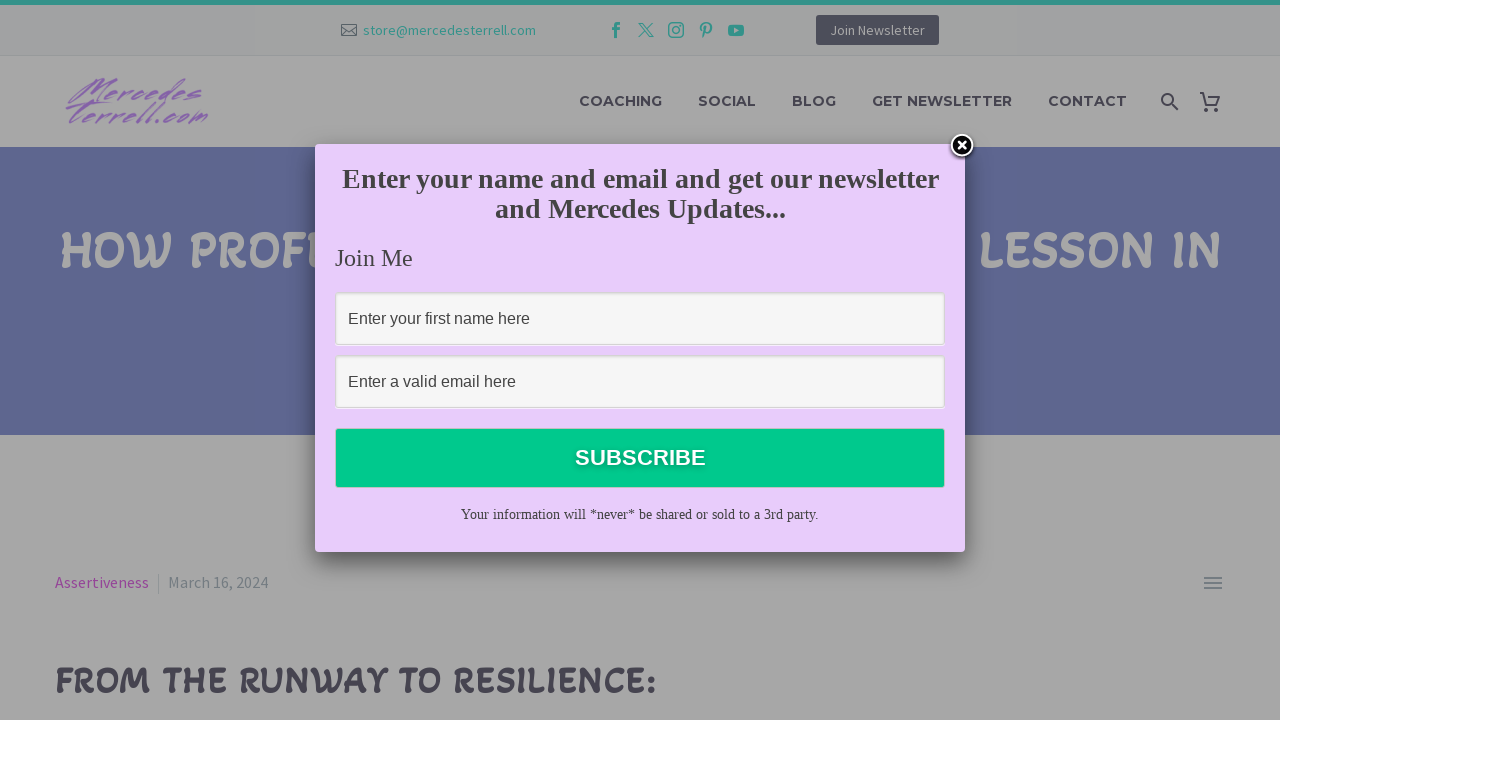

--- FILE ---
content_type: text/html; charset=UTF-8
request_url: https://mercedesterrell.com/assertiveness/how-professional-modeling-was-a-lesson-in-resilience/
body_size: 33592
content:
<!DOCTYPE html>
<!--[if IE 7]>
<html class="ie ie7" lang="en-US" prefix="og: https://ogp.me/ns#" xmlns:og="https://ogp.me/ns#" xmlns:fb="https://ogp.me/ns/fb#">
<![endif]-->
<!--[if IE 8]>
<html class="ie ie8" lang="en-US" prefix="og: https://ogp.me/ns#" xmlns:og="https://ogp.me/ns#" xmlns:fb="https://ogp.me/ns/fb#">
<![endif]-->
<!--[if !(IE 7) | !(IE 8) ]><!-->
<html lang="en-US" prefix="og: https://ogp.me/ns#" xmlns:og="https://ogp.me/ns#" xmlns:fb="https://ogp.me/ns/fb#">
<!--<![endif]-->
<head>
	<meta charset="UTF-8">
	<meta name="viewport" content="width=device-width, initial-scale=1.0" />
	<link rel="profile" href="https://gmpg.org/xfn/11">
	<link rel="pingback" href="https://mercedesterrell.com/xmlrpc.php">
		<style>img:is([sizes="auto" i], [sizes^="auto," i]) { contain-intrinsic-size: 3000px 1500px }</style>
	
<!-- Search Engine Optimization by Rank Math - https://rankmath.com/ -->
<title>How Professional Modeling was a Lesson in Resilience - Mercedes Terrell</title>
<meta name="robots" content="index, follow, max-snippet:-1, max-video-preview:-1, max-image-preview:large"/>
<link rel="canonical" href="https://mercedesterrell.com/assertiveness/how-professional-modeling-was-a-lesson-in-resilience/" />
<meta property="og:locale" content="en_US" />
<meta property="og:type" content="article" />
<meta property="og:title" content="How Professional Modeling was a Lesson in Resilience - Mercedes Terrell" />
<meta property="og:description" content="From the Runway to Resilience: Lessons in Self-Mastery In the glamorous yet unforgiving world of modeling, where appearances are scrutinized,..." />
<meta property="og:url" content="https://mercedesterrell.com/assertiveness/how-professional-modeling-was-a-lesson-in-resilience/" />
<meta property="og:site_name" content="Mercedes Terrell" />
<meta property="article:publisher" content="https://www.facebook.com/MercedesTerrellOfficial" />
<meta property="article:section" content="Assertiveness" />
<meta property="og:updated_time" content="2024-03-16T17:17:25+00:00" />
<meta property="article:published_time" content="2024-03-16T17:12:49+00:00" />
<meta property="article:modified_time" content="2024-03-16T17:17:25+00:00" />
<meta name="twitter:card" content="summary_large_image" />
<meta name="twitter:title" content="How Professional Modeling was a Lesson in Resilience - Mercedes Terrell" />
<meta name="twitter:description" content="From the Runway to Resilience: Lessons in Self-Mastery In the glamorous yet unforgiving world of modeling, where appearances are scrutinized,..." />
<script type="application/ld+json" class="rank-math-schema">{"@context":"https://schema.org","@graph":[{"@type":"Organization","@id":"https://mercedesterrell.com/#organization","name":"Mercedes Terrell","url":"https://mercedesterrell.com","sameAs":["https://www.facebook.com/MercedesTerrellOfficial"]},{"@type":"WebSite","@id":"https://mercedesterrell.com/#website","url":"https://mercedesterrell.com","name":"Mercedes Terrell","publisher":{"@id":"https://mercedesterrell.com/#organization"},"inLanguage":"en-US"},{"@type":"WebPage","@id":"https://mercedesterrell.com/assertiveness/how-professional-modeling-was-a-lesson-in-resilience/#webpage","url":"https://mercedesterrell.com/assertiveness/how-professional-modeling-was-a-lesson-in-resilience/","name":"How Professional Modeling was a Lesson in Resilience - Mercedes Terrell","datePublished":"2024-03-16T17:12:49+00:00","dateModified":"2024-03-16T17:17:25+00:00","isPartOf":{"@id":"https://mercedesterrell.com/#website"},"inLanguage":"en-US"},{"@type":"Person","@id":"https://mercedesterrell.com/author/admin/","name":"Mercedes Terrell","url":"https://mercedesterrell.com/author/admin/","image":{"@type":"ImageObject","@id":"https://secure.gravatar.com/avatar/4f0872178b760d231a3bec20f2bb1d96b2d84e242ce5d80f5aa106319dabd858?s=96&amp;d=mm&amp;r=g","url":"https://secure.gravatar.com/avatar/4f0872178b760d231a3bec20f2bb1d96b2d84e242ce5d80f5aa106319dabd858?s=96&amp;d=mm&amp;r=g","caption":"Mercedes Terrell","inLanguage":"en-US"},"worksFor":{"@id":"https://mercedesterrell.com/#organization"}},{"@type":"BlogPosting","headline":"How Professional Modeling was a Lesson in Resilience - Mercedes Terrell","datePublished":"2024-03-16T17:12:49+00:00","dateModified":"2024-03-16T17:17:25+00:00","articleSection":"Assertiveness","author":{"@id":"https://mercedesterrell.com/author/admin/","name":"Mercedes Terrell"},"publisher":{"@id":"https://mercedesterrell.com/#organization"},"description":"In the glamorous yet unforgiving world of modeling, where appearances are scrutinized, and rejection can feel like a daily ritual, I discovered not just the art of walking in high heels but the deeper lessons of resilience, self-acceptance, and the crucial skill of assertive communication. This journey, set against the backdrop of an industry celebrated for its aesthetics, was my crucible for growth, a place where I learned to navigate the pressures and expectations with grace and strength.","name":"How Professional Modeling was a Lesson in Resilience - Mercedes Terrell","@id":"https://mercedesterrell.com/assertiveness/how-professional-modeling-was-a-lesson-in-resilience/#richSnippet","isPartOf":{"@id":"https://mercedesterrell.com/assertiveness/how-professional-modeling-was-a-lesson-in-resilience/#webpage"},"inLanguage":"en-US","mainEntityOfPage":{"@id":"https://mercedesterrell.com/assertiveness/how-professional-modeling-was-a-lesson-in-resilience/#webpage"}}]}</script>
<!-- /Rank Math WordPress SEO plugin -->

<link rel='dns-prefetch' href='//capi-automation.s3.us-east-2.amazonaws.com' />
<link rel='dns-prefetch' href='//www.googletagmanager.com' />
<link rel='dns-prefetch' href='//fonts.googleapis.com' />
<link rel='dns-prefetch' href='//pagead2.googlesyndication.com' />
<link rel="alternate" type="application/rss+xml" title="Mercedes Terrell &raquo; Feed" href="https://mercedesterrell.com/feed/" />
<link rel="alternate" type="application/rss+xml" title="Mercedes Terrell &raquo; Comments Feed" href="https://mercedesterrell.com/comments/feed/" />
		<!-- This site uses the Google Analytics by MonsterInsights plugin v9.11.1 - Using Analytics tracking - https://www.monsterinsights.com/ -->
							<script src="//www.googletagmanager.com/gtag/js?id=G-826RPYFCZZ"  data-cfasync="false" data-wpfc-render="false" type="text/javascript" async></script>
			<script data-cfasync="false" data-wpfc-render="false" type="text/javascript">
				var mi_version = '9.11.1';
				var mi_track_user = true;
				var mi_no_track_reason = '';
								var MonsterInsightsDefaultLocations = {"page_location":"https:\/\/mercedesterrell.com\/assertiveness\/how-professional-modeling-was-a-lesson-in-resilience\/"};
								if ( typeof MonsterInsightsPrivacyGuardFilter === 'function' ) {
					var MonsterInsightsLocations = (typeof MonsterInsightsExcludeQuery === 'object') ? MonsterInsightsPrivacyGuardFilter( MonsterInsightsExcludeQuery ) : MonsterInsightsPrivacyGuardFilter( MonsterInsightsDefaultLocations );
				} else {
					var MonsterInsightsLocations = (typeof MonsterInsightsExcludeQuery === 'object') ? MonsterInsightsExcludeQuery : MonsterInsightsDefaultLocations;
				}

								var disableStrs = [
										'ga-disable-G-826RPYFCZZ',
									];

				/* Function to detect opted out users */
				function __gtagTrackerIsOptedOut() {
					for (var index = 0; index < disableStrs.length; index++) {
						if (document.cookie.indexOf(disableStrs[index] + '=true') > -1) {
							return true;
						}
					}

					return false;
				}

				/* Disable tracking if the opt-out cookie exists. */
				if (__gtagTrackerIsOptedOut()) {
					for (var index = 0; index < disableStrs.length; index++) {
						window[disableStrs[index]] = true;
					}
				}

				/* Opt-out function */
				function __gtagTrackerOptout() {
					for (var index = 0; index < disableStrs.length; index++) {
						document.cookie = disableStrs[index] + '=true; expires=Thu, 31 Dec 2099 23:59:59 UTC; path=/';
						window[disableStrs[index]] = true;
					}
				}

				if ('undefined' === typeof gaOptout) {
					function gaOptout() {
						__gtagTrackerOptout();
					}
				}
								window.dataLayer = window.dataLayer || [];

				window.MonsterInsightsDualTracker = {
					helpers: {},
					trackers: {},
				};
				if (mi_track_user) {
					function __gtagDataLayer() {
						dataLayer.push(arguments);
					}

					function __gtagTracker(type, name, parameters) {
						if (!parameters) {
							parameters = {};
						}

						if (parameters.send_to) {
							__gtagDataLayer.apply(null, arguments);
							return;
						}

						if (type === 'event') {
														parameters.send_to = monsterinsights_frontend.v4_id;
							var hookName = name;
							if (typeof parameters['event_category'] !== 'undefined') {
								hookName = parameters['event_category'] + ':' + name;
							}

							if (typeof MonsterInsightsDualTracker.trackers[hookName] !== 'undefined') {
								MonsterInsightsDualTracker.trackers[hookName](parameters);
							} else {
								__gtagDataLayer('event', name, parameters);
							}
							
						} else {
							__gtagDataLayer.apply(null, arguments);
						}
					}

					__gtagTracker('js', new Date());
					__gtagTracker('set', {
						'developer_id.dZGIzZG': true,
											});
					if ( MonsterInsightsLocations.page_location ) {
						__gtagTracker('set', MonsterInsightsLocations);
					}
										__gtagTracker('config', 'G-826RPYFCZZ', {"forceSSL":"true"} );
										window.gtag = __gtagTracker;										(function () {
						/* https://developers.google.com/analytics/devguides/collection/analyticsjs/ */
						/* ga and __gaTracker compatibility shim. */
						var noopfn = function () {
							return null;
						};
						var newtracker = function () {
							return new Tracker();
						};
						var Tracker = function () {
							return null;
						};
						var p = Tracker.prototype;
						p.get = noopfn;
						p.set = noopfn;
						p.send = function () {
							var args = Array.prototype.slice.call(arguments);
							args.unshift('send');
							__gaTracker.apply(null, args);
						};
						var __gaTracker = function () {
							var len = arguments.length;
							if (len === 0) {
								return;
							}
							var f = arguments[len - 1];
							if (typeof f !== 'object' || f === null || typeof f.hitCallback !== 'function') {
								if ('send' === arguments[0]) {
									var hitConverted, hitObject = false, action;
									if ('event' === arguments[1]) {
										if ('undefined' !== typeof arguments[3]) {
											hitObject = {
												'eventAction': arguments[3],
												'eventCategory': arguments[2],
												'eventLabel': arguments[4],
												'value': arguments[5] ? arguments[5] : 1,
											}
										}
									}
									if ('pageview' === arguments[1]) {
										if ('undefined' !== typeof arguments[2]) {
											hitObject = {
												'eventAction': 'page_view',
												'page_path': arguments[2],
											}
										}
									}
									if (typeof arguments[2] === 'object') {
										hitObject = arguments[2];
									}
									if (typeof arguments[5] === 'object') {
										Object.assign(hitObject, arguments[5]);
									}
									if ('undefined' !== typeof arguments[1].hitType) {
										hitObject = arguments[1];
										if ('pageview' === hitObject.hitType) {
											hitObject.eventAction = 'page_view';
										}
									}
									if (hitObject) {
										action = 'timing' === arguments[1].hitType ? 'timing_complete' : hitObject.eventAction;
										hitConverted = mapArgs(hitObject);
										__gtagTracker('event', action, hitConverted);
									}
								}
								return;
							}

							function mapArgs(args) {
								var arg, hit = {};
								var gaMap = {
									'eventCategory': 'event_category',
									'eventAction': 'event_action',
									'eventLabel': 'event_label',
									'eventValue': 'event_value',
									'nonInteraction': 'non_interaction',
									'timingCategory': 'event_category',
									'timingVar': 'name',
									'timingValue': 'value',
									'timingLabel': 'event_label',
									'page': 'page_path',
									'location': 'page_location',
									'title': 'page_title',
									'referrer' : 'page_referrer',
								};
								for (arg in args) {
																		if (!(!args.hasOwnProperty(arg) || !gaMap.hasOwnProperty(arg))) {
										hit[gaMap[arg]] = args[arg];
									} else {
										hit[arg] = args[arg];
									}
								}
								return hit;
							}

							try {
								f.hitCallback();
							} catch (ex) {
							}
						};
						__gaTracker.create = newtracker;
						__gaTracker.getByName = newtracker;
						__gaTracker.getAll = function () {
							return [];
						};
						__gaTracker.remove = noopfn;
						__gaTracker.loaded = true;
						window['__gaTracker'] = __gaTracker;
					})();
									} else {
										console.log("");
					(function () {
						function __gtagTracker() {
							return null;
						}

						window['__gtagTracker'] = __gtagTracker;
						window['gtag'] = __gtagTracker;
					})();
									}
			</script>
							<!-- / Google Analytics by MonsterInsights -->
		<script type="text/javascript">
/* <![CDATA[ */
window._wpemojiSettings = {"baseUrl":"https:\/\/s.w.org\/images\/core\/emoji\/16.0.1\/72x72\/","ext":".png","svgUrl":"https:\/\/s.w.org\/images\/core\/emoji\/16.0.1\/svg\/","svgExt":".svg","source":{"concatemoji":"https:\/\/mercedesterrell.com\/wp-includes\/js\/wp-emoji-release.min.js?ver=6.8.3"}};
/*! This file is auto-generated */
!function(s,n){var o,i,e;function c(e){try{var t={supportTests:e,timestamp:(new Date).valueOf()};sessionStorage.setItem(o,JSON.stringify(t))}catch(e){}}function p(e,t,n){e.clearRect(0,0,e.canvas.width,e.canvas.height),e.fillText(t,0,0);var t=new Uint32Array(e.getImageData(0,0,e.canvas.width,e.canvas.height).data),a=(e.clearRect(0,0,e.canvas.width,e.canvas.height),e.fillText(n,0,0),new Uint32Array(e.getImageData(0,0,e.canvas.width,e.canvas.height).data));return t.every(function(e,t){return e===a[t]})}function u(e,t){e.clearRect(0,0,e.canvas.width,e.canvas.height),e.fillText(t,0,0);for(var n=e.getImageData(16,16,1,1),a=0;a<n.data.length;a++)if(0!==n.data[a])return!1;return!0}function f(e,t,n,a){switch(t){case"flag":return n(e,"\ud83c\udff3\ufe0f\u200d\u26a7\ufe0f","\ud83c\udff3\ufe0f\u200b\u26a7\ufe0f")?!1:!n(e,"\ud83c\udde8\ud83c\uddf6","\ud83c\udde8\u200b\ud83c\uddf6")&&!n(e,"\ud83c\udff4\udb40\udc67\udb40\udc62\udb40\udc65\udb40\udc6e\udb40\udc67\udb40\udc7f","\ud83c\udff4\u200b\udb40\udc67\u200b\udb40\udc62\u200b\udb40\udc65\u200b\udb40\udc6e\u200b\udb40\udc67\u200b\udb40\udc7f");case"emoji":return!a(e,"\ud83e\udedf")}return!1}function g(e,t,n,a){var r="undefined"!=typeof WorkerGlobalScope&&self instanceof WorkerGlobalScope?new OffscreenCanvas(300,150):s.createElement("canvas"),o=r.getContext("2d",{willReadFrequently:!0}),i=(o.textBaseline="top",o.font="600 32px Arial",{});return e.forEach(function(e){i[e]=t(o,e,n,a)}),i}function t(e){var t=s.createElement("script");t.src=e,t.defer=!0,s.head.appendChild(t)}"undefined"!=typeof Promise&&(o="wpEmojiSettingsSupports",i=["flag","emoji"],n.supports={everything:!0,everythingExceptFlag:!0},e=new Promise(function(e){s.addEventListener("DOMContentLoaded",e,{once:!0})}),new Promise(function(t){var n=function(){try{var e=JSON.parse(sessionStorage.getItem(o));if("object"==typeof e&&"number"==typeof e.timestamp&&(new Date).valueOf()<e.timestamp+604800&&"object"==typeof e.supportTests)return e.supportTests}catch(e){}return null}();if(!n){if("undefined"!=typeof Worker&&"undefined"!=typeof OffscreenCanvas&&"undefined"!=typeof URL&&URL.createObjectURL&&"undefined"!=typeof Blob)try{var e="postMessage("+g.toString()+"("+[JSON.stringify(i),f.toString(),p.toString(),u.toString()].join(",")+"));",a=new Blob([e],{type:"text/javascript"}),r=new Worker(URL.createObjectURL(a),{name:"wpTestEmojiSupports"});return void(r.onmessage=function(e){c(n=e.data),r.terminate(),t(n)})}catch(e){}c(n=g(i,f,p,u))}t(n)}).then(function(e){for(var t in e)n.supports[t]=e[t],n.supports.everything=n.supports.everything&&n.supports[t],"flag"!==t&&(n.supports.everythingExceptFlag=n.supports.everythingExceptFlag&&n.supports[t]);n.supports.everythingExceptFlag=n.supports.everythingExceptFlag&&!n.supports.flag,n.DOMReady=!1,n.readyCallback=function(){n.DOMReady=!0}}).then(function(){return e}).then(function(){var e;n.supports.everything||(n.readyCallback(),(e=n.source||{}).concatemoji?t(e.concatemoji):e.wpemoji&&e.twemoji&&(t(e.twemoji),t(e.wpemoji)))}))}((window,document),window._wpemojiSettings);
/* ]]> */
</script>
<link rel='stylesheet' id='stripe-main-styles-css' href='https://mercedesterrell.com/wp-content/mu-plugins/vendor/godaddy/mwc-core/assets/css/stripe-settings.css' type='text/css' media='all' />
<link rel='stylesheet' id='sbi_styles-css' href='https://mercedesterrell.com/wp-content/plugins/instagram-feed/css/sbi-styles.min.css?ver=6.10.0' type='text/css' media='all' />
<link rel='stylesheet' id='thegem-preloader-css' href='https://mercedesterrell.com/wp-content/themes/thegem-elementor/css/thegem-preloader.css?ver=5.11.1' type='text/css' media='all' />
<style id='thegem-preloader-inline-css' type='text/css'>

		body:not(.compose-mode) .gem-icon-style-gradient span,
		body:not(.compose-mode) .gem-icon .gem-icon-half-1,
		body:not(.compose-mode) .gem-icon .gem-icon-half-2 {
			opacity: 0 !important;
			}
</style>
<link rel='stylesheet' id='thegem-reset-css' href='https://mercedesterrell.com/wp-content/themes/thegem-elementor/css/thegem-reset.css?ver=5.11.1' type='text/css' media='all' />
<link rel='stylesheet' id='thegem-grid-css' href='https://mercedesterrell.com/wp-content/themes/thegem-elementor/css/thegem-grid.css?ver=5.11.1' type='text/css' media='all' />
<link rel='stylesheet' id='thegem-header-css' href='https://mercedesterrell.com/wp-content/themes/thegem-elementor/css/thegem-header.css?ver=5.11.1' type='text/css' media='all' />
<link rel='stylesheet' id='thegem-style-css' href='https://mercedesterrell.com/wp-content/themes/thegem-elementor/style.css?ver=5.11.1' type='text/css' media='all' />
<link rel='stylesheet' id='thegem-widgets-css' href='https://mercedesterrell.com/wp-content/themes/thegem-elementor/css/thegem-widgets.css?ver=5.11.1' type='text/css' media='all' />
<link rel='stylesheet' id='thegem-new-css-css' href='https://mercedesterrell.com/wp-content/themes/thegem-elementor/css/thegem-new-css.css?ver=5.11.1' type='text/css' media='all' />
<link rel='stylesheet' id='perevazka-css-css-css' href='https://mercedesterrell.com/wp-content/themes/thegem-elementor/css/thegem-perevazka-css.css?ver=5.11.1' type='text/css' media='all' />
<link rel='stylesheet' id='thegem-google-fonts-css' href='//fonts.googleapis.com/css?family=Source+Sans+Pro%3A200%2C200italic%2C300%2C300italic%2C400%2C400italic%2C600%2C600italic%2C700%2C700italic%2C900%2C900italic%7CMontserrat%3A100%2C200%2C300%2C400%2C500%2C600%2C700%2C800%2C900%2C100italic%2C200italic%2C300italic%2C400italic%2C500italic%2C600italic%2C700italic%2C800italic%2C900italic%7CAkaya+Kanadaka%3A400&#038;subset=cyrillic%2Ccyrillic-ext%2Cgreek%2Cgreek-ext%2Clatin%2Clatin-ext%2Cvietnamese%2Ckannada&#038;ver=6.8.3' type='text/css' media='all' />
<link rel='stylesheet' id='thegem-custom-css' href='https://mercedesterrell.com/wp-content/uploads/thegem/css/custom-e6g1PegS.css?ver=5.11.1' type='text/css' media='all' />
<style id='thegem-custom-inline-css' type='text/css'>
#page-title {background-color: #6c7cd0;padding-top: 80px;padding-bottom: 80px;}#page-title h1,#page-title .title-rich-content {color: #ffffff;}.page-title-excerpt {color: #ffffff;margin-top: 18px;}#page-title .page-title-title {margin-top: 0px;}#page-title .page-title-title .styled-subtitle.light,#page-title .page-title-excerpt .styled-subtitle.light{ font-family: var(--thegem-to-light-title-font-family); font-style: normal; font-weight: normal;}#page-title .page-title-title .title-main-menu,#page-title .page-title-excerpt .title-main-menu{ font-family: var(--thegem-to-menu-font-family); font-style: var(--thegem-to-menu-font-style); font-weight: var(--thegem-to-menu-font-weight); text-transform: var(--thegem-to-menu-text-transform); font-size: var(--thegem-to-menu-font-size); line-height: var(--thegem-to-menu-line-height); letter-spacing: var(--thegem-to-menu-letter-spacing, 0);}#page-title .page-title-title .title-main-menu.light,#page-title .page-title-excerpt .title-main-menu.light{ font-family: var(--thegem-to-light-title-font-family); font-style: normal; font-weight: normal;}#page-title .page-title-title .title-body,#page-title .page-title-excerpt .title-body{ font-family: var(--thegem-to-body-font-family); font-style: var(--thegem-to-body-font-style); font-weight: var(--thegem-to-body-font-weight); text-transform: var(--thegem-to-body-text-transform, none); font-size: var(--thegem-to-body-font-size); line-height: var(--thegem-to-body-line-height); letter-spacing: var(--thegem-to-body-letter-spacing);}#page-title .page-title-title .title-body.light,#page-title .page-title-excerpt .title-body.light{ font-family: var(--thegem-to-light-title-font-family); font-style: normal; font-weight: normal;}#page-title .page-title-title .title-tiny-body,#page-title .page-title-excerpt .title-tiny-body{ font-family: var(--thegem-to-body-tiny-font-family); font-style: var(--thegem-to-body-tiny-font-style); font-weight: var(--thegem-to-body-tiny-font-weight); text-transform: var(--thegem-to-body-tiny-text-transform, none); font-size: var(--thegem-to-body-tiny-font-size); line-height: var(--thegem-to-body-tiny-line-height); letter-spacing: var(--thegem-to-body-tiny-letter-spacing);}#page-title .page-title-title .title-tiny-body.light,#page-title .page-title-excerpt .title-tiny-body.light{ font-family: var(--thegem-to-light-title-font-family); font-style: normal; font-weight: normal;}.page-title-inner,body .breadcrumbs{padding-left: 0px;padding-right: 0px;}body .page-title-block .breadcrumbs-container{	text-align: center;}.page-breadcrumbs ul li a,.page-breadcrumbs ul li:not(:last-child):after{	color: #99A9B5FF;}.page-breadcrumbs ul li{	color: #3C3950FF;}.page-breadcrumbs ul li a:hover{	color: #3C3950FF;}.block-content {padding-top: 135px;}.gem-slideshow,.slideshow-preloader {}.block-content:last-of-type {padding-bottom: 110px;}#top-area {	display: block;}@media (max-width: 991px) {#page-title {padding-top: 80px;padding-bottom: 80px;}.page-title-inner, body .breadcrumbs{padding-left: 0px;padding-right: 0px;}.page-title-excerpt {margin-top: 18px;}#page-title .page-title-title {margin-top: 0px;}.block-content {}.block-content:last-of-type {}#top-area {	display: block;}}@media (max-width: 767px) {#page-title {padding-top: 80px;padding-bottom: 80px;}.page-title-inner,body .breadcrumbs{padding-left: 0px;padding-right: 0px;}.page-title-excerpt {margin-top: 18px;}#page-title .page-title-title {margin-top: 0px;}.block-content {}.block-content:last-of-type {}#top-area {	display: none;}}
</style>
<link rel='stylesheet' id='jquery-fancybox-css' href='https://mercedesterrell.com/wp-content/themes/thegem-elementor/js/fancyBox/jquery.fancybox.min.css?ver=5.11.1' type='text/css' media='all' />
<style id='wp-emoji-styles-inline-css' type='text/css'>

	img.wp-smiley, img.emoji {
		display: inline !important;
		border: none !important;
		box-shadow: none !important;
		height: 1em !important;
		width: 1em !important;
		margin: 0 0.07em !important;
		vertical-align: -0.1em !important;
		background: none !important;
		padding: 0 !important;
	}
</style>
<style id='classic-theme-styles-inline-css' type='text/css'>
/*! This file is auto-generated */
.wp-block-button__link{color:#fff;background-color:#32373c;border-radius:9999px;box-shadow:none;text-decoration:none;padding:calc(.667em + 2px) calc(1.333em + 2px);font-size:1.125em}.wp-block-file__button{background:#32373c;color:#fff;text-decoration:none}
</style>
<style id='global-styles-inline-css' type='text/css'>
:root{--wp--preset--aspect-ratio--square: 1;--wp--preset--aspect-ratio--4-3: 4/3;--wp--preset--aspect-ratio--3-4: 3/4;--wp--preset--aspect-ratio--3-2: 3/2;--wp--preset--aspect-ratio--2-3: 2/3;--wp--preset--aspect-ratio--16-9: 16/9;--wp--preset--aspect-ratio--9-16: 9/16;--wp--preset--color--black: #000000;--wp--preset--color--cyan-bluish-gray: #abb8c3;--wp--preset--color--white: #ffffff;--wp--preset--color--pale-pink: #f78da7;--wp--preset--color--vivid-red: #cf2e2e;--wp--preset--color--luminous-vivid-orange: #ff6900;--wp--preset--color--luminous-vivid-amber: #fcb900;--wp--preset--color--light-green-cyan: #7bdcb5;--wp--preset--color--vivid-green-cyan: #00d084;--wp--preset--color--pale-cyan-blue: #8ed1fc;--wp--preset--color--vivid-cyan-blue: #0693e3;--wp--preset--color--vivid-purple: #9b51e0;--wp--preset--gradient--vivid-cyan-blue-to-vivid-purple: linear-gradient(135deg,rgba(6,147,227,1) 0%,rgb(155,81,224) 100%);--wp--preset--gradient--light-green-cyan-to-vivid-green-cyan: linear-gradient(135deg,rgb(122,220,180) 0%,rgb(0,208,130) 100%);--wp--preset--gradient--luminous-vivid-amber-to-luminous-vivid-orange: linear-gradient(135deg,rgba(252,185,0,1) 0%,rgba(255,105,0,1) 100%);--wp--preset--gradient--luminous-vivid-orange-to-vivid-red: linear-gradient(135deg,rgba(255,105,0,1) 0%,rgb(207,46,46) 100%);--wp--preset--gradient--very-light-gray-to-cyan-bluish-gray: linear-gradient(135deg,rgb(238,238,238) 0%,rgb(169,184,195) 100%);--wp--preset--gradient--cool-to-warm-spectrum: linear-gradient(135deg,rgb(74,234,220) 0%,rgb(151,120,209) 20%,rgb(207,42,186) 40%,rgb(238,44,130) 60%,rgb(251,105,98) 80%,rgb(254,248,76) 100%);--wp--preset--gradient--blush-light-purple: linear-gradient(135deg,rgb(255,206,236) 0%,rgb(152,150,240) 100%);--wp--preset--gradient--blush-bordeaux: linear-gradient(135deg,rgb(254,205,165) 0%,rgb(254,45,45) 50%,rgb(107,0,62) 100%);--wp--preset--gradient--luminous-dusk: linear-gradient(135deg,rgb(255,203,112) 0%,rgb(199,81,192) 50%,rgb(65,88,208) 100%);--wp--preset--gradient--pale-ocean: linear-gradient(135deg,rgb(255,245,203) 0%,rgb(182,227,212) 50%,rgb(51,167,181) 100%);--wp--preset--gradient--electric-grass: linear-gradient(135deg,rgb(202,248,128) 0%,rgb(113,206,126) 100%);--wp--preset--gradient--midnight: linear-gradient(135deg,rgb(2,3,129) 0%,rgb(40,116,252) 100%);--wp--preset--font-size--small: 13px;--wp--preset--font-size--medium: 20px;--wp--preset--font-size--large: 36px;--wp--preset--font-size--x-large: 42px;--wp--preset--spacing--20: 0.44rem;--wp--preset--spacing--30: 0.67rem;--wp--preset--spacing--40: 1rem;--wp--preset--spacing--50: 1.5rem;--wp--preset--spacing--60: 2.25rem;--wp--preset--spacing--70: 3.38rem;--wp--preset--spacing--80: 5.06rem;--wp--preset--shadow--natural: 6px 6px 9px rgba(0, 0, 0, 0.2);--wp--preset--shadow--deep: 12px 12px 50px rgba(0, 0, 0, 0.4);--wp--preset--shadow--sharp: 6px 6px 0px rgba(0, 0, 0, 0.2);--wp--preset--shadow--outlined: 6px 6px 0px -3px rgba(255, 255, 255, 1), 6px 6px rgba(0, 0, 0, 1);--wp--preset--shadow--crisp: 6px 6px 0px rgba(0, 0, 0, 1);}:where(.is-layout-flex){gap: 0.5em;}:where(.is-layout-grid){gap: 0.5em;}body .is-layout-flex{display: flex;}.is-layout-flex{flex-wrap: wrap;align-items: center;}.is-layout-flex > :is(*, div){margin: 0;}body .is-layout-grid{display: grid;}.is-layout-grid > :is(*, div){margin: 0;}:where(.wp-block-columns.is-layout-flex){gap: 2em;}:where(.wp-block-columns.is-layout-grid){gap: 2em;}:where(.wp-block-post-template.is-layout-flex){gap: 1.25em;}:where(.wp-block-post-template.is-layout-grid){gap: 1.25em;}.has-black-color{color: var(--wp--preset--color--black) !important;}.has-cyan-bluish-gray-color{color: var(--wp--preset--color--cyan-bluish-gray) !important;}.has-white-color{color: var(--wp--preset--color--white) !important;}.has-pale-pink-color{color: var(--wp--preset--color--pale-pink) !important;}.has-vivid-red-color{color: var(--wp--preset--color--vivid-red) !important;}.has-luminous-vivid-orange-color{color: var(--wp--preset--color--luminous-vivid-orange) !important;}.has-luminous-vivid-amber-color{color: var(--wp--preset--color--luminous-vivid-amber) !important;}.has-light-green-cyan-color{color: var(--wp--preset--color--light-green-cyan) !important;}.has-vivid-green-cyan-color{color: var(--wp--preset--color--vivid-green-cyan) !important;}.has-pale-cyan-blue-color{color: var(--wp--preset--color--pale-cyan-blue) !important;}.has-vivid-cyan-blue-color{color: var(--wp--preset--color--vivid-cyan-blue) !important;}.has-vivid-purple-color{color: var(--wp--preset--color--vivid-purple) !important;}.has-black-background-color{background-color: var(--wp--preset--color--black) !important;}.has-cyan-bluish-gray-background-color{background-color: var(--wp--preset--color--cyan-bluish-gray) !important;}.has-white-background-color{background-color: var(--wp--preset--color--white) !important;}.has-pale-pink-background-color{background-color: var(--wp--preset--color--pale-pink) !important;}.has-vivid-red-background-color{background-color: var(--wp--preset--color--vivid-red) !important;}.has-luminous-vivid-orange-background-color{background-color: var(--wp--preset--color--luminous-vivid-orange) !important;}.has-luminous-vivid-amber-background-color{background-color: var(--wp--preset--color--luminous-vivid-amber) !important;}.has-light-green-cyan-background-color{background-color: var(--wp--preset--color--light-green-cyan) !important;}.has-vivid-green-cyan-background-color{background-color: var(--wp--preset--color--vivid-green-cyan) !important;}.has-pale-cyan-blue-background-color{background-color: var(--wp--preset--color--pale-cyan-blue) !important;}.has-vivid-cyan-blue-background-color{background-color: var(--wp--preset--color--vivid-cyan-blue) !important;}.has-vivid-purple-background-color{background-color: var(--wp--preset--color--vivid-purple) !important;}.has-black-border-color{border-color: var(--wp--preset--color--black) !important;}.has-cyan-bluish-gray-border-color{border-color: var(--wp--preset--color--cyan-bluish-gray) !important;}.has-white-border-color{border-color: var(--wp--preset--color--white) !important;}.has-pale-pink-border-color{border-color: var(--wp--preset--color--pale-pink) !important;}.has-vivid-red-border-color{border-color: var(--wp--preset--color--vivid-red) !important;}.has-luminous-vivid-orange-border-color{border-color: var(--wp--preset--color--luminous-vivid-orange) !important;}.has-luminous-vivid-amber-border-color{border-color: var(--wp--preset--color--luminous-vivid-amber) !important;}.has-light-green-cyan-border-color{border-color: var(--wp--preset--color--light-green-cyan) !important;}.has-vivid-green-cyan-border-color{border-color: var(--wp--preset--color--vivid-green-cyan) !important;}.has-pale-cyan-blue-border-color{border-color: var(--wp--preset--color--pale-cyan-blue) !important;}.has-vivid-cyan-blue-border-color{border-color: var(--wp--preset--color--vivid-cyan-blue) !important;}.has-vivid-purple-border-color{border-color: var(--wp--preset--color--vivid-purple) !important;}.has-vivid-cyan-blue-to-vivid-purple-gradient-background{background: var(--wp--preset--gradient--vivid-cyan-blue-to-vivid-purple) !important;}.has-light-green-cyan-to-vivid-green-cyan-gradient-background{background: var(--wp--preset--gradient--light-green-cyan-to-vivid-green-cyan) !important;}.has-luminous-vivid-amber-to-luminous-vivid-orange-gradient-background{background: var(--wp--preset--gradient--luminous-vivid-amber-to-luminous-vivid-orange) !important;}.has-luminous-vivid-orange-to-vivid-red-gradient-background{background: var(--wp--preset--gradient--luminous-vivid-orange-to-vivid-red) !important;}.has-very-light-gray-to-cyan-bluish-gray-gradient-background{background: var(--wp--preset--gradient--very-light-gray-to-cyan-bluish-gray) !important;}.has-cool-to-warm-spectrum-gradient-background{background: var(--wp--preset--gradient--cool-to-warm-spectrum) !important;}.has-blush-light-purple-gradient-background{background: var(--wp--preset--gradient--blush-light-purple) !important;}.has-blush-bordeaux-gradient-background{background: var(--wp--preset--gradient--blush-bordeaux) !important;}.has-luminous-dusk-gradient-background{background: var(--wp--preset--gradient--luminous-dusk) !important;}.has-pale-ocean-gradient-background{background: var(--wp--preset--gradient--pale-ocean) !important;}.has-electric-grass-gradient-background{background: var(--wp--preset--gradient--electric-grass) !important;}.has-midnight-gradient-background{background: var(--wp--preset--gradient--midnight) !important;}.has-small-font-size{font-size: var(--wp--preset--font-size--small) !important;}.has-medium-font-size{font-size: var(--wp--preset--font-size--medium) !important;}.has-large-font-size{font-size: var(--wp--preset--font-size--large) !important;}.has-x-large-font-size{font-size: var(--wp--preset--font-size--x-large) !important;}
:where(.wp-block-post-template.is-layout-flex){gap: 1.25em;}:where(.wp-block-post-template.is-layout-grid){gap: 1.25em;}
:where(.wp-block-columns.is-layout-flex){gap: 2em;}:where(.wp-block-columns.is-layout-grid){gap: 2em;}
:root :where(.wp-block-pullquote){font-size: 1.5em;line-height: 1.6;}
</style>
<link rel='stylesheet' id='contact-form-7-css' href='https://mercedesterrell.com/wp-content/plugins/contact-form-7/includes/css/styles.css?ver=6.1.4' type='text/css' media='all' />
<link rel='stylesheet' id='popupally-style-css' href='https://mercedesterrell.com/wp-content/popupally-scripts/1-popupally-style.css?ver=2.1.6.3' type='text/css' media='all' />
<style id='woocommerce-inline-inline-css' type='text/css'>
.woocommerce form .form-row .required { visibility: visible; }
</style>
<link rel='stylesheet' id='wp-components-css' href='https://mercedesterrell.com/wp-includes/css/dist/components/style.min.css?ver=6.8.3' type='text/css' media='all' />
<link rel='stylesheet' id='godaddy-styles-css' href='https://mercedesterrell.com/wp-content/mu-plugins/vendor/wpex/godaddy-launch/includes/Dependencies/GoDaddy/Styles/build/latest.css?ver=2.0.2' type='text/css' media='all' />
<link rel='stylesheet' id='thegem-woocommerce-minicart-css' href='https://mercedesterrell.com/wp-content/themes/thegem-elementor/css/thegem-woocommerce-minicart.css?ver=5.11.1' type='text/css' media='all' />
<link rel='stylesheet' id='elementor-icons-css' href='https://mercedesterrell.com/wp-content/plugins/elementor/assets/lib/eicons/css/elementor-icons.min.css?ver=5.45.0' type='text/css' media='all' />
<link rel='stylesheet' id='elementor-frontend-legacy-css' href='https://mercedesterrell.com/wp-content/plugins/thegem-elements-elementor/inc/elementor/assets/css/frontend-legacy.min.css?ver=3.34.1' type='text/css' media='all' />
<link rel='stylesheet' id='elementor-frontend-css' href='https://mercedesterrell.com/wp-content/plugins/elementor/assets/css/frontend.min.css?ver=3.34.1' type='text/css' media='all' />
<link rel='stylesheet' id='elementor-post-25409-css' href='https://mercedesterrell.com/wp-content/uploads/elementor/css/post-25409.css?ver=1768419959' type='text/css' media='all' />
<link rel='stylesheet' id='sbistyles-css' href='https://mercedesterrell.com/wp-content/plugins/instagram-feed/css/sbi-styles.min.css?ver=6.10.0' type='text/css' media='all' />
<link rel='stylesheet' id='thegem-styled-textbox-css' href='https://mercedesterrell.com/wp-content/plugins/thegem-elements-elementor/inc/elementor/widgets/textbox/assets/css/thegem-styled-textbox.css' type='text/css' media='all' />
<link rel='stylesheet' id='widget-heading-css' href='https://mercedesterrell.com/wp-content/plugins/elementor/assets/css/widget-heading.min.css?ver=3.34.1' type='text/css' media='all' />
<link rel='stylesheet' id='widget-video-css' href='https://mercedesterrell.com/wp-content/plugins/elementor/assets/css/widget-video.min.css?ver=3.34.1' type='text/css' media='all' />
<link rel='stylesheet' id='widget-posts-css' href='https://mercedesterrell.com/wp-content/plugins/elementor-pro/assets/css/widget-posts.min.css?ver=3.34.0' type='text/css' media='all' />
<link rel='stylesheet' id='thegem-mailchimp-css' href='https://mercedesterrell.com/wp-content/plugins/thegem-elements-elementor/inc/elementor/widgets/mailchimp/assets/css/thegem-mailchimp.css' type='text/css' media='all' />
<link rel='stylesheet' id='widget-social-icons-css' href='https://mercedesterrell.com/wp-content/plugins/elementor/assets/css/widget-social-icons.min.css?ver=3.34.1' type='text/css' media='all' />
<link rel='stylesheet' id='e-apple-webkit-css' href='https://mercedesterrell.com/wp-content/plugins/elementor/assets/css/conditionals/apple-webkit.min.css?ver=3.34.1' type='text/css' media='all' />
<link rel='stylesheet' id='elementor-post-26714-css' href='https://mercedesterrell.com/wp-content/uploads/elementor/css/post-26714.css?ver=1768441233' type='text/css' media='all' />
<link rel='stylesheet' id='__EPYT__style-css' href='https://mercedesterrell.com/wp-content/plugins/youtube-embed-plus/styles/ytprefs.min.css?ver=14.2.4' type='text/css' media='all' />
<style id='__EPYT__style-inline-css' type='text/css'>

                .epyt-gallery-thumb {
                        width: 33.333%;
                }
                
</style>
<link rel='stylesheet' id='elementor-gf-local-roboto-css' href='https://mercedesterrell.com/wp-content/uploads/elementor/google-fonts/css/roboto.css?ver=1746018216' type='text/css' media='all' />
<link rel='stylesheet' id='elementor-gf-local-robotoslab-css' href='https://mercedesterrell.com/wp-content/uploads/elementor/google-fonts/css/robotoslab.css?ver=1746018220' type='text/css' media='all' />
<link rel='stylesheet' id='elementor-icons-shared-0-css' href='https://mercedesterrell.com/wp-content/plugins/elementor/assets/lib/font-awesome/css/fontawesome.min.css?ver=5.15.3' type='text/css' media='all' />
<link rel='stylesheet' id='elementor-icons-fa-regular-css' href='https://mercedesterrell.com/wp-content/plugins/elementor/assets/lib/font-awesome/css/regular.min.css?ver=5.15.3' type='text/css' media='all' />
<link rel='stylesheet' id='elementor-icons-fa-brands-css' href='https://mercedesterrell.com/wp-content/plugins/elementor/assets/lib/font-awesome/css/brands.min.css?ver=5.15.3' type='text/css' media='all' />
<script type="text/javascript">function fullHeightRow() {
			var fullHeight,
				offsetTop,
				element = document.getElementsByClassName('vc_row-o-full-height')[0];
			if (element) {
				fullHeight = window.innerHeight;
				offsetTop = window.pageYOffset + element.getBoundingClientRect().top;
				if (offsetTop < fullHeight) {
					fullHeight = 100 - offsetTop / (fullHeight / 100);
					element.style.minHeight = fullHeight + 'vh'
				}
			}
		}
		fullHeightRow();</script><script type="text/javascript" src="https://mercedesterrell.com/wp-includes/js/jquery/jquery.min.js?ver=3.7.1" id="jquery-core-js"></script>
<script type="text/javascript" src="https://mercedesterrell.com/wp-includes/js/jquery/jquery-migrate.min.js?ver=3.4.1" id="jquery-migrate-js"></script>
<script type="text/javascript" src="https://mercedesterrell.com/wp-content/plugins/google-analytics-for-wordpress/assets/js/frontend-gtag.min.js?ver=9.11.1" id="monsterinsights-frontend-script-js" async="async" data-wp-strategy="async"></script>
<script data-cfasync="false" data-wpfc-render="false" type="text/javascript" id='monsterinsights-frontend-script-js-extra'>/* <![CDATA[ */
var monsterinsights_frontend = {"js_events_tracking":"true","download_extensions":"doc,pdf,ppt,zip,xls,docx,pptx,xlsx","inbound_paths":"[]","home_url":"https:\/\/mercedesterrell.com","hash_tracking":"false","v4_id":"G-826RPYFCZZ"};/* ]]> */
</script>
<script type="text/javascript" id="popupally-action-script-js-extra">
/* <![CDATA[ */
var popupally_action_object = {"popup_param":{"1":{"id":1,"timed-popup-delay":3,"cookie-duration":14,"priority":0,"popup-selector":"#popup-box-gfcr-1","popup-class":"popupally-opened-gfcr-1","cookie-name":"popupally-cookie-1","close-trigger":".popup-click-close-trigger-1"},"2":{"id":2,"cookie-duration":14,"priority":0,"popup-selector":"#popup-box-gfcr-2","popup-class":"popupally-opened-gfcr-2","cookie-name":"popupally-cookie-2","close-trigger":".popup-click-close-trigger-2"}}};
/* ]]> */
</script>
<script type="text/javascript" src="https://mercedesterrell.com/wp-content/plugins/popupally/resource/frontend/popup.min.js?ver=2.1.6" id="popupally-action-script-js"></script>
<script type="text/javascript" src="https://mercedesterrell.com/wp-content/plugins/woocommerce/assets/js/jquery-blockui/jquery.blockUI.min.js?ver=2.7.0-wc.10.4.3" id="wc-jquery-blockui-js" defer="defer" data-wp-strategy="defer"></script>
<script type="text/javascript" id="wc-add-to-cart-js-extra">
/* <![CDATA[ */
var wc_add_to_cart_params = {"ajax_url":"\/wp-admin\/admin-ajax.php","wc_ajax_url":"\/?wc-ajax=%%endpoint%%","i18n_view_cart":"View cart","cart_url":"https:\/\/mercedesterrell.com\/cart\/","is_cart":"","cart_redirect_after_add":"yes"};
/* ]]> */
</script>
<script type="text/javascript" src="https://mercedesterrell.com/wp-content/plugins/woocommerce/assets/js/frontend/add-to-cart.min.js?ver=10.4.3" id="wc-add-to-cart-js" defer="defer" data-wp-strategy="defer"></script>
<script type="text/javascript" src="https://mercedesterrell.com/wp-content/plugins/woocommerce/assets/js/js-cookie/js.cookie.min.js?ver=2.1.4-wc.10.4.3" id="wc-js-cookie-js" defer="defer" data-wp-strategy="defer"></script>
<script type="text/javascript" id="woocommerce-js-extra">
/* <![CDATA[ */
var woocommerce_params = {"ajax_url":"\/wp-admin\/admin-ajax.php","wc_ajax_url":"\/?wc-ajax=%%endpoint%%","i18n_password_show":"Show password","i18n_password_hide":"Hide password"};
/* ]]> */
</script>
<script type="text/javascript" src="https://mercedesterrell.com/wp-content/plugins/woocommerce/assets/js/frontend/woocommerce.min.js?ver=10.4.3" id="woocommerce-js" defer="defer" data-wp-strategy="defer"></script>

<!-- Google tag (gtag.js) snippet added by Site Kit -->
<!-- Google Analytics snippet added by Site Kit -->
<script type="text/javascript" src="https://www.googletagmanager.com/gtag/js?id=GT-55NSJPL" id="google_gtagjs-js" async></script>
<script type="text/javascript" id="google_gtagjs-js-after">
/* <![CDATA[ */
window.dataLayer = window.dataLayer || [];function gtag(){dataLayer.push(arguments);}
gtag("set","linker",{"domains":["mercedesterrell.com"]});
gtag("js", new Date());
gtag("set", "developer_id.dZTNiMT", true);
gtag("config", "GT-55NSJPL");
/* ]]> */
</script>
<script type="text/javascript" id="__ytprefs__-js-extra">
/* <![CDATA[ */
var _EPYT_ = {"ajaxurl":"https:\/\/mercedesterrell.com\/wp-admin\/admin-ajax.php","security":"39f9497843","gallery_scrolloffset":"20","eppathtoscripts":"https:\/\/mercedesterrell.com\/wp-content\/plugins\/youtube-embed-plus\/scripts\/","eppath":"https:\/\/mercedesterrell.com\/wp-content\/plugins\/youtube-embed-plus\/","epresponsiveselector":"[\"iframe.__youtube_prefs_widget__\"]","epdovol":"1","version":"14.2.4","evselector":"iframe.__youtube_prefs__[src], iframe[src*=\"youtube.com\/embed\/\"], iframe[src*=\"youtube-nocookie.com\/embed\/\"]","ajax_compat":"","maxres_facade":"eager","ytapi_load":"light","pause_others":"","stopMobileBuffer":"1","facade_mode":"","not_live_on_channel":""};
/* ]]> */
</script>
<script type="text/javascript" src="https://mercedesterrell.com/wp-content/plugins/youtube-embed-plus/scripts/ytprefs.min.js?ver=14.2.4" id="__ytprefs__-js"></script>
<link rel="https://api.w.org/" href="https://mercedesterrell.com/wp-json/" /><link rel="alternate" title="JSON" type="application/json" href="https://mercedesterrell.com/wp-json/wp/v2/posts/26714" /><link rel="EditURI" type="application/rsd+xml" title="RSD" href="https://mercedesterrell.com/xmlrpc.php?rsd" />
<link rel='shortlink' href='https://mercedesterrell.com/?p=26714' />
<link rel="alternate" title="oEmbed (JSON)" type="application/json+oembed" href="https://mercedesterrell.com/wp-json/oembed/1.0/embed?url=https%3A%2F%2Fmercedesterrell.com%2Fassertiveness%2Fhow-professional-modeling-was-a-lesson-in-resilience%2F" />
<link rel="alternate" title="oEmbed (XML)" type="text/xml+oembed" href="https://mercedesterrell.com/wp-json/oembed/1.0/embed?url=https%3A%2F%2Fmercedesterrell.com%2Fassertiveness%2Fhow-professional-modeling-was-a-lesson-in-resilience%2F&#038;format=xml" />
<meta name="generator" content="Site Kit by Google 1.170.0" /><!-- HFCM by 99 Robots - Snippet # 1: Google Tag manager -->
<!-- Google tag (gtag.js) -->
<script async src="https://www.googletagmanager.com/gtag/js?id=G-JLBSGLCJWZ"></script>
<script>
  window.dataLayer = window.dataLayer || [];
  function gtag(){dataLayer.push(arguments);}
  gtag('js', new Date());

  gtag('config', 'G-JLBSGLCJWZ');
</script>
<!-- /end HFCM by 99 Robots -->
	<noscript><style>.woocommerce-product-gallery{ opacity: 1 !important; }</style></noscript>
	
<!-- Google AdSense meta tags added by Site Kit -->
<meta name="google-adsense-platform-account" content="ca-host-pub-2644536267352236">
<meta name="google-adsense-platform-domain" content="sitekit.withgoogle.com">
<!-- End Google AdSense meta tags added by Site Kit -->
<meta name="generator" content="Elementor 3.34.1; features: additional_custom_breakpoints; settings: css_print_method-external, google_font-enabled, font_display-swap">
			<script  type="text/javascript">
				!function(f,b,e,v,n,t,s){if(f.fbq)return;n=f.fbq=function(){n.callMethod?
					n.callMethod.apply(n,arguments):n.queue.push(arguments)};if(!f._fbq)f._fbq=n;
					n.push=n;n.loaded=!0;n.version='2.0';n.queue=[];t=b.createElement(e);t.async=!0;
					t.src=v;s=b.getElementsByTagName(e)[0];s.parentNode.insertBefore(t,s)}(window,
					document,'script','https://connect.facebook.net/en_US/fbevents.js');
			</script>
			<!-- WooCommerce Facebook Integration Begin -->
			<script  type="text/javascript">

				fbq('init', '753642591509285', {}, {
    "agent": "woocommerce_0-10.4.3-3.5.15"
});

				document.addEventListener( 'DOMContentLoaded', function() {
					// Insert placeholder for events injected when a product is added to the cart through AJAX.
					document.body.insertAdjacentHTML( 'beforeend', '<div class=\"wc-facebook-pixel-event-placeholder\"></div>' );
				}, false );

			</script>
			<!-- WooCommerce Facebook Integration End -->
						<style>
				.e-con.e-parent:nth-of-type(n+4):not(.e-lazyloaded):not(.e-no-lazyload),
				.e-con.e-parent:nth-of-type(n+4):not(.e-lazyloaded):not(.e-no-lazyload) * {
					background-image: none !important;
				}
				@media screen and (max-height: 1024px) {
					.e-con.e-parent:nth-of-type(n+3):not(.e-lazyloaded):not(.e-no-lazyload),
					.e-con.e-parent:nth-of-type(n+3):not(.e-lazyloaded):not(.e-no-lazyload) * {
						background-image: none !important;
					}
				}
				@media screen and (max-height: 640px) {
					.e-con.e-parent:nth-of-type(n+2):not(.e-lazyloaded):not(.e-no-lazyload),
					.e-con.e-parent:nth-of-type(n+2):not(.e-lazyloaded):not(.e-no-lazyload) * {
						background-image: none !important;
					}
				}
			</style>
			
<!-- Google AdSense snippet added by Site Kit -->
<script type="text/javascript" async="async" src="https://pagead2.googlesyndication.com/pagead/js/adsbygoogle.js?client=ca-pub-1207325491905463&amp;host=ca-host-pub-2644536267352236" crossorigin="anonymous"></script>

<!-- End Google AdSense snippet added by Site Kit -->
<link rel="icon" href="https://mercedesterrell.com/wp-content/uploads/2014/02/mercedes-terrell-favicon.png" sizes="32x32" />
<link rel="icon" href="https://mercedesterrell.com/wp-content/uploads/2014/02/mercedes-terrell-favicon.png" sizes="192x192" />
<link rel="apple-touch-icon" href="https://mercedesterrell.com/wp-content/uploads/2014/02/mercedes-terrell-favicon.png" />
<meta name="msapplication-TileImage" content="https://mercedesterrell.com/wp-content/uploads/2014/02/mercedes-terrell-favicon.png" />

<meta property="og:title" content="How Professional Modeling was a Lesson in Resilience"/>
<meta property="og:description" content="From the Runway to Resilience: Lessons in Self-MasteryIn the glamorous yet unforgiving world of modeling, where appearances are scrutinized, and rejection can feel like a daily ritual, I discovered not just the art of walking in high heels but the deeper lessons of resilience, self-acceptance, and t"/>
<meta property="og:site_name" content="Mercedes Terrell"/>
<meta property="og:type" content="article"/>
<meta property="og:url" content="https://mercedesterrell.com/assertiveness/how-professional-modeling-was-a-lesson-in-resilience/"/>

<meta itemprop="name" content="How Professional Modeling was a Lesson in Resilience"/>
<meta itemprop="description" content="From the Runway to Resilience: Lessons in Self-MasteryIn the glamorous yet unforgiving world of modeling, where appearances are scrutinized, and rejection can feel like a daily ritual, I discovered not just the art of walking in high heels but the deeper lessons of resilience, self-acceptance, and t"/>
	</head>


<body class="wp-singular post-template-default single single-post postid-26714 single-format-standard wp-theme-thegem-elementor theme-thegem-elementor woocommerce-no-js mobile-cart-position-top elementor-default elementor-kit-25409 elementor-page elementor-page-26714">

	<script type="text/javascript">
		var gemSettings = {"isTouch":"","forcedLasyDisabled":"","tabletPortrait":"1","tabletLandscape":"","topAreaMobileDisable":"","parallaxDisabled":"","fillTopArea":"","themePath":"https:\/\/mercedesterrell.com\/wp-content\/themes\/thegem-elementor","rootUrl":"https:\/\/mercedesterrell.com","mobileEffectsEnabled":"","isRTL":""};
		(function() {
    function isTouchDevice() {
        return (('ontouchstart' in window) ||
            (navigator.MaxTouchPoints > 0) ||
            (navigator.msMaxTouchPoints > 0));
    }

    window.gemSettings.isTouch = isTouchDevice();

    function userAgentDetection() {
        var ua = navigator.userAgent.toLowerCase(),
        platform = navigator.platform.toLowerCase(),
        UA = ua.match(/(opera|ie|firefox|chrome|version)[\s\/:]([\w\d\.]+)?.*?(safari|version[\s\/:]([\w\d\.]+)|$)/) || [null, 'unknown', 0],
        mode = UA[1] == 'ie' && document.documentMode;

        window.gemBrowser = {
            name: (UA[1] == 'version') ? UA[3] : UA[1],
            version: UA[2],
            platform: {
                name: ua.match(/ip(?:ad|od|hone)/) ? 'ios' : (ua.match(/(?:webos|android)/) || platform.match(/mac|win|linux/) || ['other'])[0]
                }
        };
            }

    window.updateGemClientSize = function() {
        if (window.gemOptions == null || window.gemOptions == undefined) {
            window.gemOptions = {
                first: false,
                clientWidth: 0,
                clientHeight: 0,
                innerWidth: -1
            };
        }

        window.gemOptions.clientWidth = window.innerWidth || document.documentElement.clientWidth;
        if (document.body != null && !window.gemOptions.clientWidth) {
            window.gemOptions.clientWidth = document.body.clientWidth;
        }

        window.gemOptions.clientHeight = window.innerHeight || document.documentElement.clientHeight;
        if (document.body != null && !window.gemOptions.clientHeight) {
            window.gemOptions.clientHeight = document.body.clientHeight;
        }
    };

    window.updateGemInnerSize = function(width) {
        window.gemOptions.innerWidth = width != undefined ? width : (document.body != null ? document.body.clientWidth : 0);
    };

    userAgentDetection();
    window.updateGemClientSize(true);

    window.gemSettings.lasyDisabled = window.gemSettings.forcedLasyDisabled || (!window.gemSettings.mobileEffectsEnabled && (window.gemSettings.isTouch || window.gemOptions.clientWidth <= 800));
})();
		(function() {
    if (window.gemBrowser.name == 'safari') {
        try {
            var safariVersion = parseInt(window.gemBrowser.version);
        } catch(e) {
            var safariVersion = 0;
        }
        if (safariVersion >= 9) {
            window.gemSettings.parallaxDisabled = true;
            window.gemSettings.fillTopArea = true;
        }
    }
})();
		(function() {
    var fullwithData = {
        page: null,
        pageWidth: 0,
        pageOffset: {},
        fixVcRow: true,
        pagePaddingLeft: 0
    };

    function updateFullwidthData() {
        fullwithData.pageOffset = fullwithData.page.getBoundingClientRect();
        fullwithData.pageWidth = parseFloat(fullwithData.pageOffset.width);
        fullwithData.pagePaddingLeft = 0;

        if (fullwithData.page.className.indexOf('vertical-header') != -1) {
            fullwithData.pagePaddingLeft = 45;
            if (fullwithData.pageWidth >= 1600) {
                fullwithData.pagePaddingLeft = 360;
            }
            if (fullwithData.pageWidth < 980) {
                fullwithData.pagePaddingLeft = 0;
            }
        }
    }

    function gem_fix_fullwidth_position(element) {
        if (element == null) {
            return false;
        }

        if (fullwithData.page == null) {
            fullwithData.page = document.getElementById('page');
            updateFullwidthData();
        }

        /*if (fullwithData.pageWidth < 1170) {
            return false;
        }*/

        if (!fullwithData.fixVcRow) {
            return false;
        }

        if (element.previousElementSibling != null && element.previousElementSibling != undefined && element.previousElementSibling.className.indexOf('fullwidth-block') == -1) {
            var elementParentViewportOffset = element.previousElementSibling.getBoundingClientRect();
        } else {
            var elementParentViewportOffset = element.parentNode.getBoundingClientRect();
        }

        /*if (elementParentViewportOffset.top > window.gemOptions.clientHeight) {
            fullwithData.fixVcRow = false;
            return false;
        }*/

        if (element.className.indexOf('vc_row') != -1) {
            var elementMarginLeft = -21;
            var elementMarginRight = -21;
        } else {
            var elementMarginLeft = 0;
            var elementMarginRight = 0;
        }

        var offset = parseInt(fullwithData.pageOffset.left + 0.5) - parseInt((elementParentViewportOffset.left < 0 ? 0 : elementParentViewportOffset.left) + 0.5) - elementMarginLeft + fullwithData.pagePaddingLeft;
        var offsetKey = window.gemSettings.isRTL ? 'right' : 'left';

        element.style.position = 'relative';
        element.style[offsetKey] = offset + 'px';
        element.style.width = fullwithData.pageWidth - fullwithData.pagePaddingLeft + 'px';

        if (element.className.indexOf('vc_row') == -1) {
            element.setAttribute('data-fullwidth-updated', 1);
        }

        if (element.className.indexOf('vc_row') != -1 && !element.hasAttribute('data-vc-stretch-content')) {
            var el_full = element.parentNode.querySelector('.vc_row-full-width-before');
            var padding = -1 * offset;
            0 > padding && (padding = 0);
            var paddingRight = fullwithData.pageWidth - padding - el_full.offsetWidth + elementMarginLeft + elementMarginRight;
            0 > paddingRight && (paddingRight = 0);
            element.style.paddingLeft = padding + 'px';
            element.style.paddingRight = paddingRight + 'px';
        }
    }

    window.gem_fix_fullwidth_position = gem_fix_fullwidth_position;

    document.addEventListener('DOMContentLoaded', function() {
        var classes = [];

        if (window.gemSettings.isTouch) {
            document.body.classList.add('thegem-touch');
        }

        if (window.gemSettings.lasyDisabled && !window.gemSettings.forcedLasyDisabled) {
            document.body.classList.add('thegem-effects-disabled');
        }
    });

    if (window.gemSettings.parallaxDisabled) {
        var head  = document.getElementsByTagName('head')[0],
            link  = document.createElement('style');
        link.rel  = 'stylesheet';
        link.type = 'text/css';
        link.innerHTML = ".fullwidth-block.fullwidth-block-parallax-fixed .fullwidth-block-background { background-attachment: scroll !important; }";
        head.appendChild(link);
    }
})();

(function() {
    setTimeout(function() {
        var preloader = document.getElementById('page-preloader');
        if (preloader != null && preloader != undefined) {
            preloader.className += ' preloader-loaded';
        }
    }, window.pagePreloaderHideTime || 1000);
})();
	</script>
	


<div id="page" class="layout-fullwidth header-style-3">

	<a href="#main" class="scroll-to-content">Skip to main content</a>

			<a href="#page" class="scroll-top-button">Scroll Top</a>
	
	
					<div class="top-area-background top-area-scroll-hide">
				<div id="top-area" class="top-area top-area-style-default top-area-alignment-center">
	<div class="container">
		<div class="top-area-items inline-inside">
							<div class="top-area-block top-area-contacts"><div class="gem-contacts inline-inside"><div class="gem-contacts-item gem-contacts-email"><a href="mailto:store@mercedesterrell.com">store@mercedesterrell.com</a></div></div></div>
										<div class="top-area-block top-area-socials socials-colored-hover">			<div class="socials inline-inside">
															<a class="socials-item" href="https://www.facebook.com/MercedesTerrellOfficial/" target="_blank" rel="noopener" title="Facebook">
                            <i class="socials-item-icon facebook "></i>
                        </a>
																													<a class="socials-item" href="https://twitter.com/mercedesterrell?lang=en" target="_blank" rel="noopener" title="Twitter">
                            <i class="socials-item-icon twitter "></i>
                        </a>
																				<a class="socials-item" href="https://www.instagram.com/mercedesterrell/" target="_blank" rel="noopener" title="Instagram">
                            <i class="socials-item-icon instagram "></i>
                        </a>
																				<a class="socials-item" href="#" target="_blank" rel="noopener" title="Pinterest">
                            <i class="socials-item-icon pinterest "></i>
                        </a>
																																															<a class="socials-item" href="https://www.youtube.com/user/MercedesTerrell1" target="_blank" rel="noopener" title="YouTube">
                            <i class="socials-item-icon youtube "></i>
                        </a>
																																																																																																																																																																																																																																																																																																																</div>
			</div>
										<div class="top-area-block top-area-menu">
																<div class="top-area-button"><div class="gem-button-container gem-button-position-inline"><a class="gem-button gem-button-size-tiny gem-button-style-flat gem-button-text-weight-normal gem-button-no-uppercase" style="border-radius: 3px;" onmouseleave="" onmouseenter="" href="/mercedes-mailing-lists/" target="_self">Join Newsletter</a></div> </div>
									</div>
					</div>
	</div>
</div>
			</div>
		
		<div id="site-header-wrapper"  class="  " >
			
			
			<header id="site-header" class="site-header animated-header mobile-menu-layout-default" role="banner">
								
				<div class="header-background">
					<div class="container">
						<div class="header-main logo-position-left header-layout-default header-style-3">
															<div class="mobile-cart"><a href="https://mercedesterrell.com/cart/" class="minicart-menu-link temp empty circle-count" aria-label="Cart"><span class="minicart-item-count">0</span></a></div><div class="mobile-minicart-overlay"></div>								<div class="site-title">
											<div class="site-logo" style="width:164px;">
			<a href="https://mercedesterrell.com/" rel="home" aria-label="Homepage">
									<span class="logo"><img src="https://mercedesterrell.com/wp-content/uploads/thegem/logos/logo_0fd2ff3426a3028ad4ab2dfb03573f3e_1x.png" srcset="https://mercedesterrell.com/wp-content/uploads/thegem/logos/logo_0fd2ff3426a3028ad4ab2dfb03573f3e_1x.png 1x,https://mercedesterrell.com/wp-content/uploads/thegem/logos/logo_0fd2ff3426a3028ad4ab2dfb03573f3e_2x.png 2x,https://mercedesterrell.com/wp-content/uploads/thegem/logos/logo_0fd2ff3426a3028ad4ab2dfb03573f3e_3x.png 3x" alt="Mercedes Terrell" style="width:164px;" class="tgp-exclude default"/><img src="https://mercedesterrell.com/wp-content/uploads/thegem/logos/logo_0f65f9b81522790a1159d02bb574b880_1x.png" srcset="https://mercedesterrell.com/wp-content/uploads/thegem/logos/logo_0f65f9b81522790a1159d02bb574b880_1x.png 1x,https://mercedesterrell.com/wp-content/uploads/thegem/logos/logo_0f65f9b81522790a1159d02bb574b880_2x.png 2x,https://mercedesterrell.com/wp-content/uploads/thegem/logos/logo_0f65f9b81522790a1159d02bb574b880_3x.png 3x" alt="Mercedes Terrell" style="width:132px;" class="tgp-exclude small"/></span>
							</a>
		</div>
										</div>
																											<nav id="primary-navigation" class="site-navigation primary-navigation" role="navigation">
											<button class="menu-toggle dl-trigger">Primary Menu<span class="menu-line-1"></span><span class="menu-line-2"></span><span class="menu-line-3"></span></button>																							<ul id="primary-menu" class="nav-menu styled no-responsive dl-menu"><li id="menu-item-28411" class="menu-item menu-item-type-custom menu-item-object-custom menu-item-28411 megamenu-first-element"><a href="https://form.jotform.com/223597385590065">Coaching</a></li>
<li id="menu-item-28412" class="menu-item menu-item-type-custom menu-item-object-custom menu-item-28412 megamenu-first-element"><a href="https://mercedesterrell.com/links/">Social</a></li>
<li id="menu-item-24602" class="menu-item menu-item-type-post_type menu-item-object-page current_page_parent menu-item-24602 megamenu-first-element"><a href="https://mercedesterrell.com/blog/">Blog</a></li>
<li id="menu-item-24573" class="menu-item menu-item-type-post_type menu-item-object-page menu-item-24573 megamenu-first-element"><a href="https://mercedesterrell.com/mercedes-mailing-lists/">Get Newsletter</a></li>
<li id="menu-item-24571" class="menu-item menu-item-type-post_type menu-item-object-page menu-item-24571 megamenu-first-element"><a href="https://mercedesterrell.com/contact/">Contact</a></li>
<li class="menu-item menu-item-search "><a href="#" aria-label="Search"></a><div class="minisearch "><form role="search" id="searchform" class="sf" action="https://mercedesterrell.com/" method="GET"><input id="searchform-input" class="sf-input" type="text" placeholder="Search..." name="s" aria-label="Search"><span class="sf-submit-icon"></span><input id="searchform-submit" class="sf-submit" type="submit" value="s" aria-label="Search"><input type="hidden" name="post_type" value="product" /></form></div></li><li class="menu-item menu-item-cart not-dlmenu"><a href="https://mercedesterrell.com/cart/" class="minicart-menu-link empty circle-count" aria-label="Cart"><span class="minicart-item-count">0</span></a><div class="minicart"><div class="widget_shopping_cart_content"><div class="mobile-cart-header"><div class="mobile-cart-header-title title-h6">Cart</div><a class="mobile-cart-header-close" href="#" role="button" aria-label="Close"><span class="cart-close-line-1"></span><span class="cart-close-line-2"></span></a></div>

	<ul class="woocommerce-mini-cart__empty-message woocommerce-mini-cart cart_list product_list_widget "><li class="empty">No products in the cart.</li></ul>


</div></div></li></ul>																																</nav>
																														</div>
					</div>
				</div>
			</header><!-- #site-header -->
								</div><!-- #site-header-wrapper -->
	
	
	<div id="main" class="site-main page__top-shadow visible" role="main" aria-label="Main">

<div id="main-content" class="main-content">

<div id="page-title" class="page-title-block page-title-alignment-center page-title-style-1 ">
						
						
						
						
						<div class="container"><div class="page-title-inner"><div class="page-title-title"><h1 style="color:#ffffff;">  How Professional Modeling was a Lesson in Resilience</h1></div></div></div>
						<div class="breadcrumbs-container"><div class="container"><div class="breadcrumbs"><span><a href="https://mercedesterrell.com/" itemprop="url"><span itemprop="title">Home</span></a></span> <span class="divider"><span class="bc-devider"></span></span> <span><a href="https://mercedesterrell.com/category/assertiveness/" itemprop="url"><span itemprop="title">Assertiveness</span></a></span> <span class="divider"><span class="bc-devider"></span></span> <span class="current">How Professional Modeling was a Lesson in Resilience</span></div><!-- .breadcrumbs --></div></div>
					</div>
<div class="block-content">
	<div class="container">
		<div class="panel row">

			<div class="panel-center col-xs-12">
				<article id="post-26714" class="post-26714 post type-post status-publish format-standard category-assertiveness">

					<div class="entry-content post-content">
						
						
							
							<div class="post-meta date-color">
								<div class="entry-meta single-post-meta clearfix gem-post-date">
									<div class="post-meta-right">

																																																			<span class="post-meta-navigation">
																								<span
														class="post-meta-category-link"><a
															href="https://mercedesterrell.com/category/assertiveness/">&#xe620;</a>
													</span>																							</span>
																			</div>
									<div class="post-meta-left">
																															<span
													class="post-meta-categories"><a href="https://mercedesterrell.com/category/assertiveness/" title="View all posts in Assertiveness">Assertiveness</a></span>
																																											<span class="sep"></span> <span
													class="post-meta-date">March 16, 2024</span>
																			</div>
								</div><!-- .entry-meta -->
							</div>
							
						
								<div data-elementor-type="wp-post" data-elementor-id="26714" class="elementor elementor-26714" data-elementor-post-type="post">
						<section class="elementor-section elementor-top-section elementor-element elementor-element-7c57492c elementor-section-boxed elementor-section-height-default elementor-section-height-default" data-id="7c57492c" data-element_type="section">
						<div class="elementor-container elementor-column-gap-thegem"><div class="elementor-row">
					<div class="elementor-column elementor-col-100 elementor-top-column elementor-element elementor-element-5fab7bb6" data-id="5fab7bb6" data-element_type="column">
			<div class="elementor-widget-wrap elementor-element-populated">
						<div class="elementor-element elementor-element-6762c3e3 flex-horizontal-align-default flex-horizontal-align-tablet-default flex-horizontal-align-mobile-default flex-vertical-align-default flex-vertical-align-tablet-default flex-vertical-align-mobile-default elementor-widget elementor-widget-text-editor" data-id="6762c3e3" data-element_type="widget" data-widget_type="text-editor.default">
				<div class="elementor-widget-container">
												<div class="elementor-text-editor elementor-clearfix">
						<h2>From the Runway to Resilience: Lessons in Self-Mastery</h2><p>In the glamorous yet unforgiving world of modeling, where appearances are scrutinized, and rejection can feel like a daily ritual, I discovered not just the art of walking in high heels but the deeper lessons of resilience, self-acceptance, and the crucial skill of <a href="https://mercedesterrell.com/shadow-work/the-art-of-assertive-communication/">assertive communication</a>. This journey, set against the backdrop of an industry celebrated for its aesthetics, was my crucible for growth, a place where I learned to navigate the pressures and expectations with grace and strength.</p><h2>The Challenge of the Modeling Industry</h2><p>The modeling industry, with its dazzling veneer, is a realm where the surface is everything, yet it scarcely scratches the depth of one’s true essence. It was here, amidst the relentless pursuit of perfection, that I confronted my greatest challenge: maintaining my sense of self in an environment eager to define it for me. The industry, while offering moments of exhilaration, was also a maze of critique and rejection, a daily test of my self-esteem and resilience.</p><h2>The Lessons of Resilience and Self-Acceptance</h2><p>Resilience in modeling isn’t merely about enduring rejection; <a href="https://mercedesterrell.com/shadow-work/developing-emotional-intelligence-a-comprehensive-guide/">it&#8217;s about understanding its nature</a>. I learned that rejection wasn’t a reflection of my worth but rather a mirror reflecting those who wielded it. It revealed more about their preferences, biases, and insecurities than about my shortcomings. This realization was liberating. It allowed me to distinguish between constructive criticism, which I could grow from, and baseless judgment, which I learned to let slide off me like water off a duck’s back.</p><p>Self-acceptance came from recognizing my value beyond the judgments of the industry. It was about seeing my worth through my own eyes, not through the lens of an industry obsessed with ephemeral standards of beauty. This journey of self-discovery was punctuated with moments of doubt, but each step forward was a step toward a deeper understanding of myself, beyond the physical appearance.</p><h2>Assertive Communication: Finding My Voice</h2><p>Perhaps one of the most valuable skills I honed during my time in modeling was assertive communication. In an industry where voices can be easily drowned out, learning to express myself clearly, confidently, and respectfully was paramount. This wasn’t just about making my voice heard; it was about shaping the energy I brought into a room, ensuring it said, “<a href="https://mercedesterrell.com/shadow-work/how-to-discover-your-core-values/">I am certain of who I am.</a>”</p><p>Assertive communication in modeling went beyond negotiating contracts or standing up for my interests; it was an energetic statement of my self-worth. It was a declaration that I respected myself and expected others to do the same, a subtle yet powerful form of resistance against an industry that often sought to diminish that sense of self.</p><h2>Beyond the Runway</h2><p>The lessons I learned in the high-pressure, high-stakes world of modeling have applications far beyond the runway. They are lessons of life, applicable to anyone navigating the complexities of personal and professional relationships. The skills of resilience, self-acceptance, and assertive communication are not innate; they are forged in the fire of experience, honed through reflection and practice.</p><h2>Your Journey to Self-Mastery</h2><p>Your path might not take you down a runway, but you are on your own journey of self-discovery and resilience. Like modeling, life will test your mettle, question your worth, and challenge your identity. But remember, the most profound lessons often come from the most challenging experiences.</p><p>I invite you to dive into your own story, to embrace even the moments of pain and uncertainty, for they hold the keys to resilience and self-understanding. Your journey is a mosaic of experiences, each piece contributing to the masterpiece that is your life.</p><p>As you navigate your path, remember: the greatest strength lies in knowing yourself, in asserting your value not just to the world, but to yourself. In every challenge, there is an opportunity to discover your resilience, to affirm your worth, and to communicate your truth.</p><p>Your runway awaits. It’s time to shine in your own light.</p><p> </p>							</div>
										</div>
				</div>
					</div>
		</div>
					</div></div>
		</section>
				<section class="elementor-section elementor-top-section elementor-element elementor-element-1ea11cef elementor-section-boxed elementor-section-height-default elementor-section-height-default" data-id="1ea11cef" data-element_type="section">
						<div class="elementor-container elementor-column-gap-thegem"><div class="elementor-row">
					<div class="elementor-column elementor-col-100 elementor-top-column elementor-element elementor-element-5809f841" data-id="5809f841" data-element_type="column">
			<div class="elementor-widget-wrap elementor-element-populated">
						<div class="elementor-element elementor-element-301ae515 flex-horizontal-align-default flex-horizontal-align-tablet-default flex-horizontal-align-mobile-default flex-vertical-align-default flex-vertical-align-tablet-default flex-vertical-align-mobile-default elementor-widget elementor-widget-thegem-styled-textbox" data-id="301ae515" data-element_type="widget" data-settings="{&quot;thegem_elementor_preset&quot;:&quot;capsule&quot;}" data-widget_type="thegem-styled-textbox.default">
				<div class="elementor-widget-container">
					
<div class="gem-textbox styled-textbox-capsule">

	
		<div class="gem-textbox-top gem-textbox-top-none default-fill">
					</div>
	
	<div class="gem-textbox-inner">

		<div class="gem-textbox-content bordered-box icon-top centered-box button-bottom gem-textbox-icon-image-wrapping-none">

							<div class="gem-texbox-icon-image-wrapper">

											<div class="icon-top ">
							<div class="gem-textbox-icon">
								<div class="elementor-icon">
									<i aria-hidden="true" class="far fa-bell"></i>								</div>
							</div>
						</div>
					
					
				</div>
			
			<div class="gem-texbox-text-wrapper">

									
						<h2 class="gem-textbox-title title-h2 bold">
							Free mini-Course on Honing Assertiveness 						</h2>

					
					
						<div class="gem-textbox-description gem-text-output">
							Embark on a transformative journey with our unique course, designed to shift you from self-doubt to secure assertiveness, replacing patterns of people-pleasing with the confidence to attract what you truly want in life.




						</div>

					
				
														<div class="gem-button-container gem-widget-button">
												<a class="gem-button gem-button-size-small gem-button-text-weight-bold gem-button-style-flat" href="https://oraclemysteryschool.com/our-courses/how-to-stop-being-the-nice-guy-free-course/" target="_blank" rel="noopener">
							<span class="gem-inner-wrapper-btn">
																	<span class="gem-button-icon">
										<i aria-hidden="true" class="far fa-star"></i>									</span>
																<span class="gem-text-button">
									Learn More								</span>
							</span>
						</a>
					</div>
				
			</div>

		</div>

	</div>

	
		<div class="gem-textbox-bottom gem-textbox-bottom-none default-fill">
				</div>
	
	
</div>
				</div>
				</div>
					</div>
		</div>
					</div></div>
		</section>
				<section class="elementor-section elementor-top-section elementor-element elementor-element-6779d30e elementor-section-boxed elementor-section-height-default elementor-section-height-default" data-id="6779d30e" data-element_type="section">
						<div class="elementor-container elementor-column-gap-thegem"><div class="elementor-row">
					<div class="elementor-column elementor-col-100 elementor-top-column elementor-element elementor-element-7ef6013a" data-id="7ef6013a" data-element_type="column">
			<div class="elementor-widget-wrap elementor-element-populated">
						<div class="elementor-element elementor-element-415c3c1d flex-horizontal-align-default flex-horizontal-align-tablet-default flex-horizontal-align-mobile-default flex-vertical-align-default flex-vertical-align-tablet-default flex-vertical-align-mobile-default elementor-widget elementor-widget-heading" data-id="415c3c1d" data-element_type="widget" data-widget_type="heading.default">
				<div class="elementor-widget-container">
					<h2 class="elementor-heading-title elementor-size-default">Related Video</h2>				</div>
				</div>
				<div class="elementor-element elementor-element-4f57dbb3 flex-horizontal-align-default flex-horizontal-align-tablet-default flex-horizontal-align-mobile-default flex-vertical-align-default flex-vertical-align-tablet-default flex-vertical-align-mobile-default elementor-widget elementor-widget-video" data-id="4f57dbb3" data-element_type="widget" data-settings="{&quot;youtube_url&quot;:&quot;https:\/\/youtu.be\/ebZrmmZ6Mu8&quot;,&quot;video_type&quot;:&quot;youtube&quot;,&quot;controls&quot;:&quot;yes&quot;}" data-widget_type="video.default">
				<div class="elementor-widget-container">
							<div class="elementor-wrapper elementor-open-inline">
			<div class="elementor-video"></div>		</div>
						</div>
				</div>
					</div>
		</div>
					</div></div>
		</section>
				<section class="elementor-section elementor-top-section elementor-element elementor-element-45263535 elementor-section-boxed elementor-section-height-default elementor-section-height-default" data-id="45263535" data-element_type="section">
						<div class="elementor-container elementor-column-gap-thegem"><div class="elementor-row">
					<div class="elementor-column elementor-col-100 elementor-top-column elementor-element elementor-element-5fb316" data-id="5fb316" data-element_type="column">
			<div class="elementor-widget-wrap elementor-element-populated">
						<div class="elementor-element elementor-element-1d3b4a1b flex-horizontal-align-default flex-horizontal-align-tablet-default flex-horizontal-align-mobile-default flex-vertical-align-default flex-vertical-align-tablet-default flex-vertical-align-mobile-default elementor-widget elementor-widget-heading" data-id="1d3b4a1b" data-element_type="widget" data-widget_type="heading.default">
				<div class="elementor-widget-container">
					<h2 class="elementor-heading-title elementor-size-default">related podcast episode</h2>				</div>
				</div>
				<div class="elementor-element elementor-element-5476f8e1 elementor-grid-1 elementor-grid-tablet-2 elementor-grid-mobile-1 elementor-posts--thumbnail-top flex-horizontal-align-default flex-horizontal-align-tablet-default flex-horizontal-align-mobile-default flex-vertical-align-default flex-vertical-align-tablet-default flex-vertical-align-mobile-default elementor-widget elementor-widget-posts" data-id="5476f8e1" data-element_type="widget" data-settings="{&quot;classic_columns&quot;:&quot;1&quot;,&quot;classic_columns_tablet&quot;:&quot;2&quot;,&quot;classic_columns_mobile&quot;:&quot;1&quot;,&quot;classic_row_gap&quot;:{&quot;unit&quot;:&quot;px&quot;,&quot;size&quot;:35,&quot;sizes&quot;:[]},&quot;classic_row_gap_tablet&quot;:{&quot;unit&quot;:&quot;px&quot;,&quot;size&quot;:&quot;&quot;,&quot;sizes&quot;:[]},&quot;classic_row_gap_mobile&quot;:{&quot;unit&quot;:&quot;px&quot;,&quot;size&quot;:&quot;&quot;,&quot;sizes&quot;:[]}}" data-widget_type="posts.classic">
				<div class="elementor-widget-container">
							<div class="elementor-posts-container elementor-posts elementor-posts--skin-classic elementor-grid" role="list">
				<article class="elementor-post elementor-grid-item post-26248 post type-post status-publish format-standard has-post-thumbnail category-majic-hour-podcast-episodes tag-people-pleasing" role="listitem">
				<a class="elementor-post__thumbnail__link" href="https://mercedesterrell.com/majic-hour-podcast-episodes/101-break-free-from-codependency-over-delivering-people-pleasing-ignoring-your-own-needs-w-terri-cole/" tabindex="-1">
			<div class="elementor-post__thumbnail"><img fetchpriority="high" width="300" height="169" src="https://mercedesterrell.com/wp-content/uploads/2021/07/101-300x169.png" class="attachment-medium size-medium wp-image-27137" alt="" srcset="https://mercedesterrell.com/wp-content/uploads/2021/07/101-300x169.png 300w, https://mercedesterrell.com/wp-content/uploads/2021/07/101-1030x579.png 1030w, https://mercedesterrell.com/wp-content/uploads/2021/07/101-768x432.png 768w, https://mercedesterrell.com/wp-content/uploads/2021/07/101-1536x864.png 1536w, https://mercedesterrell.com/wp-content/uploads/2021/07/101-450x253.png 450w, https://mercedesterrell.com/wp-content/uploads/2021/07/101.png 1920w" sizes="(max-width: 300px) 100vw, 300px" /></div>
		</a>
				<div class="elementor-post__text">
				<h3 class="elementor-post__title">
			<a href="https://mercedesterrell.com/majic-hour-podcast-episodes/101-break-free-from-codependency-over-delivering-people-pleasing-ignoring-your-own-needs-w-terri-cole/">
				#101 Break Free From Codependency, Over-Delivering, People-Pleasing, &#038; Ignoring Your Own Needs So You Can Finally Live the Life You Deserve w/ Boundary Boss: Terri Cole			</a>
		</h3>
				<div class="elementor-post__excerpt">
			<p>EPISODE #101: Break Free From Codependency, Over-Delivering, People-Pleasing, &amp; Ignoring Your Own Needs So You Can Finally Live the Life You Deserve w/ Boundary Boss: Terri Cole Most of us were never taught how to effectively express our preferences, desires, or deal- breakers. Instead, we hide our feelings behind passive-aggressive</p>
		</div>
					<div class="elementor-post__read-more-wrapper">
		
		<a class="elementor-post__read-more" href="https://mercedesterrell.com/majic-hour-podcast-episodes/101-break-free-from-codependency-over-delivering-people-pleasing-ignoring-your-own-needs-w-terri-cole/" aria-label="Read more about #101 Break Free From Codependency, Over-Delivering, People-Pleasing, &#038; Ignoring Your Own Needs So You Can Finally Live the Life You Deserve w/ Boundary Boss: Terri Cole" tabindex="-1">
			Read More »		</a>

					</div>
				</div>
				</article>
				</div>
		
						</div>
				</div>
					</div>
		</div>
					</div></div>
		</section>
				<section class="elementor-section elementor-top-section elementor-element elementor-element-5c04705c elementor-section-boxed elementor-section-height-default elementor-section-height-default" data-id="5c04705c" data-element_type="section">
						<div class="elementor-container elementor-column-gap-thegem"><div class="elementor-row">
					<div class="elementor-column elementor-col-100 elementor-top-column elementor-element elementor-element-7891bbd2" data-id="7891bbd2" data-element_type="column">
			<div class="elementor-widget-wrap elementor-element-populated">
						<div class="elementor-element elementor-element-6dcb0396 flex-horizontal-align-default flex-horizontal-align-tablet-default flex-horizontal-align-mobile-default flex-vertical-align-default flex-vertical-align-tablet-default flex-vertical-align-mobile-default elementor-widget elementor-widget-heading" data-id="6dcb0396" data-element_type="widget" data-widget_type="heading.default">
				<div class="elementor-widget-container">
					<h2 class="elementor-heading-title elementor-size-default">Get my newsletter</h2>				</div>
				</div>
					</div>
		</div>
					</div></div>
		</section>
				<section class="elementor-section elementor-top-section elementor-element elementor-element-61e487c8 elementor-section-boxed elementor-section-height-default elementor-section-height-default" data-id="61e487c8" data-element_type="section">
						<div class="elementor-container elementor-column-gap-thegem"><div class="elementor-row">
					<div class="elementor-column elementor-col-100 elementor-top-column elementor-element elementor-element-41a1079" data-id="41a1079" data-element_type="column">
			<div class="elementor-widget-wrap elementor-element-populated">
						<div class="elementor-element elementor-element-21a9a92e flex-horizontal-align-default flex-horizontal-align-tablet-default flex-horizontal-align-mobile-default flex-vertical-align-default flex-vertical-align-tablet-default flex-vertical-align-mobile-default elementor-widget elementor-widget-thegem-mailchimp" data-id="21a9a92e" data-element_type="widget" data-settings="{&quot;thegem_elementor_preset&quot;:&quot;default&quot;}" data-widget_type="thegem-mailchimp.default">
				<div class="elementor-widget-container">
					<div class="thegem-mailchimp wpcf7-form  form-21a9a92e label-top">
	<section id="yikes-mailchimp-container-1" class="yikes-mailchimp-container yikes-mailchimp-container-1 ">
				<form id="join-my-newsletter-1" class="yikes-easy-mc-form yikes-easy-mc-form-1  " method="POST" data-attr-form-id="1">

													<label for="yikes-easy-mc-form-1-FNAME"  class="FNAME-label ">

										<!-- dictate label visibility -->
																					<span class="FNAME-label">
												First Name											</span>
										
										<!-- Description Above -->
										
										<input id="yikes-easy-mc-form-1-FNAME"  name="FNAME"  placeholder=""  class="yikes-easy-mc-text "   type="text"  value="">

										<!-- Description Below -->
										
									</label>
																		<label for="yikes-easy-mc-form-1-EMAIL"  class="EMAIL-label yikes-mailchimp-field-required ">

										<!-- dictate label visibility -->
																					<span class="EMAIL-label">
												Email Address											</span>
										
										<!-- Description Above -->
										
										<input id="yikes-easy-mc-form-1-EMAIL"  name="EMAIL"  placeholder=""  class="yikes-easy-mc-email "  required="required" type="email"  value="">

										<!-- Description Below -->
										
									</label>
									
				<!-- Honeypot Trap -->
				<input type="hidden" name="yikes-mailchimp-honeypot" id="yikes-mailchimp-honeypot-1" value="">

				<!-- List ID -->
				<input type="hidden" name="yikes-mailchimp-associated-list-id" id="yikes-mailchimp-associated-list-id-1" value="6ca70bdbfd">

				<!-- The form that is being submitted! Used to display error/success messages above the correct form -->
				<input type="hidden" name="yikes-mailchimp-submitted-form" id="yikes-mailchimp-submitted-form-1" value="1">

				<!-- Submit Button -->
				<button type="submit" class="yikes-easy-mc-submit-button yikes-easy-mc-submit-button-1 btn btn-primary  gem-button"> <span class="yikes-mailchimp-submit-button-span-text">Submit</span></button>				<!-- Nonce Security Check -->
				<input type="hidden" id="yikes_easy_mc_new_subscriber_1" name="yikes_easy_mc_new_subscriber" value="e5af82ed29">
				<input type="hidden" name="_wp_http_referer" value="/assertiveness/how-professional-modeling-was-a-lesson-in-resilience/" />
			</form>
			<!-- Mailchimp Form generated by Easy Forms for Mailchimp v6.8.10.1 (https://wordpress.org/plugins/yikes-inc-easy-mailchimp-extender/) -->

			</section>
	</div>
		<script>
			(function ($) {
				$(document).ready(function () {
					var icon = $('.thegem-mailchimp.form-21a9a92e > i');
					var icon_svg = $('.thegem-mailchimp.form-21a9a92e > svg');
					if (icon.length) {
						$('.thegem-mailchimp.form-21a9a92e .yikes-easy-mc-submit-button').prepend('<span class="space"></span>').prepend(icon);
					} else if (icon_svg.length) {
						$('.thegem-mailchimp.form-21a9a92e .yikes-easy-mc-submit-button').prepend('<span class="space"></span>').prepend(icon_svg);
					}

					var inputs = $('.thegem-mailchimp.form-21a9a92e .label-inline:visible').length;
					if (inputs > 1) {
						$('.thegem-mailchimp.form-21a9a92e').addClass('mobile-column');
					}

					labelEqualWidth();
				});

				function labelEqualWidth() {
					var max_width = 0;
					$('.thegem-mailchimp.form-21a9a92e.label-left label span').css('width', 'auto');
					$('.thegem-mailchimp.form-21a9a92e.label-left label span').each(function () {
						if ($(this).width() > max_width) {
							max_width = $(this).width() + 1;
						}
					});
					$('.thegem-mailchimp.form-21a9a92e.label-left label span').css('width', max_width)
				}

							})(jQuery);
		</script>


					</div>
				</div>
					</div>
		</div>
					</div></div>
		</section>
				<section class="elementor-section elementor-top-section elementor-element elementor-element-484a9a15 elementor-section-boxed elementor-section-height-default elementor-section-height-default" data-id="484a9a15" data-element_type="section">
						<div class="elementor-container elementor-column-gap-thegem"><div class="elementor-row">
					<div class="elementor-column elementor-col-100 elementor-top-column elementor-element elementor-element-3845ca5d" data-id="3845ca5d" data-element_type="column">
			<div class="elementor-widget-wrap elementor-element-populated">
						<div class="elementor-element elementor-element-35c1442d flex-horizontal-align-default flex-horizontal-align-tablet-default flex-horizontal-align-mobile-default flex-vertical-align-default flex-vertical-align-tablet-default flex-vertical-align-mobile-default elementor-widget elementor-widget-heading" data-id="35c1442d" data-element_type="widget" data-widget_type="heading.default">
				<div class="elementor-widget-container">
					<h2 class="elementor-heading-title elementor-size-default">Blog</h2>				</div>
				</div>
				<div class="elementor-element elementor-element-75d71d2a elementor-grid-3 elementor-grid-tablet-2 elementor-grid-mobile-1 elementor-posts--thumbnail-top flex-horizontal-align-default flex-horizontal-align-tablet-default flex-horizontal-align-mobile-default flex-vertical-align-default flex-vertical-align-tablet-default flex-vertical-align-mobile-default elementor-widget elementor-widget-posts" data-id="75d71d2a" data-element_type="widget" data-settings="{&quot;classic_columns&quot;:&quot;3&quot;,&quot;classic_columns_tablet&quot;:&quot;2&quot;,&quot;classic_columns_mobile&quot;:&quot;1&quot;,&quot;classic_row_gap&quot;:{&quot;unit&quot;:&quot;px&quot;,&quot;size&quot;:35,&quot;sizes&quot;:[]},&quot;classic_row_gap_tablet&quot;:{&quot;unit&quot;:&quot;px&quot;,&quot;size&quot;:&quot;&quot;,&quot;sizes&quot;:[]},&quot;classic_row_gap_mobile&quot;:{&quot;unit&quot;:&quot;px&quot;,&quot;size&quot;:&quot;&quot;,&quot;sizes&quot;:[]}}" data-widget_type="posts.classic">
				<div class="elementor-widget-container">
							<div class="elementor-posts-container elementor-posts elementor-posts--skin-classic elementor-grid" role="list">
				<article class="elementor-post elementor-grid-item post-28224 post type-post status-publish format-standard has-post-thumbnail category-relationships category-videos tag-relationship" role="listitem">
				<a class="elementor-post__thumbnail__link" href="https://mercedesterrell.com/relationships/5-signs-shes-not-into-you/" tabindex="-1">
			<div class="elementor-post__thumbnail"><img width="300" height="169" src="https://mercedesterrell.com/wp-content/uploads/2024/07/5-signsss-300x169.png" class="attachment-medium size-medium wp-image-28228" alt="" srcset="https://mercedesterrell.com/wp-content/uploads/2024/07/5-signsss-300x169.png 300w, https://mercedesterrell.com/wp-content/uploads/2024/07/5-signsss-1030x579.png 1030w, https://mercedesterrell.com/wp-content/uploads/2024/07/5-signsss-768x432.png 768w, https://mercedesterrell.com/wp-content/uploads/2024/07/5-signsss-1536x864.png 1536w, https://mercedesterrell.com/wp-content/uploads/2024/07/5-signsss-450x253.png 450w, https://mercedesterrell.com/wp-content/uploads/2024/07/5-signsss.png 1920w" sizes="(max-width: 300px) 100vw, 300px" /></div>
		</a>
				<div class="elementor-post__text">
				<h3 class="elementor-post__title">
			<a href="https://mercedesterrell.com/relationships/5-signs-shes-not-into-you/">
				5 Tell-Tale Signs She&#8217;s Not Into You (And How to Grow From It)			</a>
		</h3>
				<div class="elementor-post__excerpt">
			<p>5 Tell-Tale Signs She&#8217;s Not Into You (And How to Grow From It) In the complex world of modern dating, it&#8217;s crucial to recognize when someone isn&#8217;t as invested in the relationship as you are. Understanding these signs can save you time, emotional energy, and help you focus on building</p>
		</div>
					<div class="elementor-post__read-more-wrapper">
		
		<a class="elementor-post__read-more" href="https://mercedesterrell.com/relationships/5-signs-shes-not-into-you/" aria-label="Read more about 5 Tell-Tale Signs She&#8217;s Not Into You (And How to Grow From It)" tabindex="-1">
			Read More »		</a>

					</div>
				</div>
				</article>
				<article class="elementor-post elementor-grid-item post-27170 post type-post status-publish format-standard has-post-thumbnail category-relationships category-friend-zone tag-communication tag-friend-zone tag-relationships tag-self-esteem" role="listitem">
				<a class="elementor-post__thumbnail__link" href="https://mercedesterrell.com/relationships/escaping-the-friend-zone-the-ultimate-guide/" tabindex="-1">
			<div class="elementor-post__thumbnail"><img width="300" height="169" src="https://mercedesterrell.com/wp-content/uploads/2024/06/friendz-300x169.png" class="attachment-medium size-medium wp-image-27179" alt="" srcset="https://mercedesterrell.com/wp-content/uploads/2024/06/friendz-300x169.png 300w, https://mercedesterrell.com/wp-content/uploads/2024/06/friendz-1030x579.png 1030w, https://mercedesterrell.com/wp-content/uploads/2024/06/friendz-768x432.png 768w, https://mercedesterrell.com/wp-content/uploads/2024/06/friendz-1536x864.png 1536w, https://mercedesterrell.com/wp-content/uploads/2024/06/friendz-450x253.png 450w, https://mercedesterrell.com/wp-content/uploads/2024/06/friendz.png 1920w" sizes="(max-width: 300px) 100vw, 300px" /></div>
		</a>
				<div class="elementor-post__text">
				<h3 class="elementor-post__title">
			<a href="https://mercedesterrell.com/relationships/escaping-the-friend-zone-the-ultimate-guide/">
				Escaping the Friend zone: The Ultimate Guide			</a>
		</h3>
				<div class="elementor-post__excerpt">
			<p>ESCAPING THE FRIEND ZONE: THE PATH TO BUILDING MEANINGFUL CONNECTIONS Have you ever been stuck in the friend zone, where your romantic feelings seem invisible to the one you care about? This guide unravels the complexities, providing a roadmap to navigate this challenging territory through honesty, self-reflection, and&nbsp;personal growth. UNDERSTANDING</p>
		</div>
					<div class="elementor-post__read-more-wrapper">
		
		<a class="elementor-post__read-more" href="https://mercedesterrell.com/relationships/escaping-the-friend-zone-the-ultimate-guide/" aria-label="Read more about Escaping the Friend zone: The Ultimate Guide" tabindex="-1">
			Read More »		</a>

					</div>
				</div>
				</article>
				<article class="elementor-post elementor-grid-item post-27190 post type-post status-publish format-standard has-post-thumbnail category-people-pleasers category-relationships tag-boundaries tag-people-pleaser tag-relationship tag-self" role="listitem">
				<a class="elementor-post__thumbnail__link" href="https://mercedesterrell.com/people-pleasers/understanding-and-overcoming-people-pleaser-demon/" tabindex="-1">
			<div class="elementor-post__thumbnail"><img loading="lazy" width="300" height="169" src="https://mercedesterrell.com/wp-content/uploads/2024/06/demon-300x169.png" class="attachment-medium size-medium wp-image-27206" alt="" srcset="https://mercedesterrell.com/wp-content/uploads/2024/06/demon-300x169.png 300w, https://mercedesterrell.com/wp-content/uploads/2024/06/demon-1030x579.png 1030w, https://mercedesterrell.com/wp-content/uploads/2024/06/demon-768x432.png 768w, https://mercedesterrell.com/wp-content/uploads/2024/06/demon-1536x864.png 1536w, https://mercedesterrell.com/wp-content/uploads/2024/06/demon-450x253.png 450w, https://mercedesterrell.com/wp-content/uploads/2024/06/demon.png 1920w" sizes="(max-width: 300px) 100vw, 300px" /></div>
		</a>
				<div class="elementor-post__text">
				<h3 class="elementor-post__title">
			<a href="https://mercedesterrell.com/people-pleasers/understanding-and-overcoming-people-pleaser-demon/">
				Understanding and Overcoming People-Pleaser Demon			</a>
		</h3>
				<div class="elementor-post__excerpt">
			<p>The Disconnect: Intentions vs. Perceptions Many think being overly kind and selfless will make others appreciate them, but it often backfires. People pleasers may seem passive, inauthentic or manipulative. Going overboard fosters clingy codependent relationships that diminish self-worth and set an unhealthy precedent. Finding Balance: Healthy Relationships It&#8217;s crucial to</p>
		</div>
					<div class="elementor-post__read-more-wrapper">
		
		<a class="elementor-post__read-more" href="https://mercedesterrell.com/people-pleasers/understanding-and-overcoming-people-pleaser-demon/" aria-label="Read more about Understanding and Overcoming People-Pleaser Demon" tabindex="-1">
			Read More »		</a>

					</div>
				</div>
				</article>
				<article class="elementor-post elementor-grid-item post-28364 post type-post status-publish format-standard has-post-thumbnail category-relationships tag-co-parenting tag-relationship tag-single-parent" role="listitem">
				<a class="elementor-post__thumbnail__link" href="https://mercedesterrell.com/relationships/navigating-co-parenting-with-grace-and-purpose-a-guide-for-single-parents/" tabindex="-1">
			<div class="elementor-post__thumbnail"><img loading="lazy" width="300" height="169" src="https://mercedesterrell.com/wp-content/uploads/2024/10/coparenting-300x169.png" class="attachment-medium size-medium wp-image-28366" alt="" srcset="https://mercedesterrell.com/wp-content/uploads/2024/10/coparenting-300x169.png 300w, https://mercedesterrell.com/wp-content/uploads/2024/10/coparenting-1030x579.png 1030w, https://mercedesterrell.com/wp-content/uploads/2024/10/coparenting-768x432.png 768w, https://mercedesterrell.com/wp-content/uploads/2024/10/coparenting-1536x864.png 1536w, https://mercedesterrell.com/wp-content/uploads/2024/10/coparenting-450x253.png 450w, https://mercedesterrell.com/wp-content/uploads/2024/10/coparenting.png 1920w" sizes="(max-width: 300px) 100vw, 300px" /></div>
		</a>
				<div class="elementor-post__text">
				<h3 class="elementor-post__title">
			<a href="https://mercedesterrell.com/relationships/navigating-co-parenting-with-grace-and-purpose-a-guide-for-single-parents/">
				Navigating Co-Parenting with Grace and Purpose: A Guide for Single Parents			</a>
		</h3>
				<div class="elementor-post__excerpt">
			<p>Navigating Co-Parenting with Grace and Purpose: A Guide for Single Parents In today&#8217;s world, co-parenting has become increasingly common. While it presents unique challenges, it also offers opportunities for personal growth and creating a positive environment for your children. This guide provides valuable insights and practical tips for single parents</p>
		</div>
					<div class="elementor-post__read-more-wrapper">
		
		<a class="elementor-post__read-more" href="https://mercedesterrell.com/relationships/navigating-co-parenting-with-grace-and-purpose-a-guide-for-single-parents/" aria-label="Read more about Navigating Co-Parenting with Grace and Purpose: A Guide for Single Parents" tabindex="-1">
			Read More »		</a>

					</div>
				</div>
				</article>
				<article class="elementor-post elementor-grid-item post-28347 post type-post status-publish format-standard has-post-thumbnail category-health category-mental-health category-spirituality" role="listitem">
				<a class="elementor-post__thumbnail__link" href="https://mercedesterrell.com/health/from-depression-to-wellness-a-journey-through-plant-medicine-and-mindful-practices/" tabindex="-1">
			<div class="elementor-post__thumbnail"><img loading="lazy" width="300" height="169" src="https://mercedesterrell.com/wp-content/uploads/2024/10/15-300x169.png" class="attachment-medium size-medium wp-image-28359" alt="" srcset="https://mercedesterrell.com/wp-content/uploads/2024/10/15-300x169.png 300w, https://mercedesterrell.com/wp-content/uploads/2024/10/15-1030x579.png 1030w, https://mercedesterrell.com/wp-content/uploads/2024/10/15-768x432.png 768w, https://mercedesterrell.com/wp-content/uploads/2024/10/15-1536x864.png 1536w, https://mercedesterrell.com/wp-content/uploads/2024/10/15-450x253.png 450w, https://mercedesterrell.com/wp-content/uploads/2024/10/15.png 1920w" sizes="(max-width: 300px) 100vw, 300px" /></div>
		</a>
				<div class="elementor-post__text">
				<h3 class="elementor-post__title">
			<a href="https://mercedesterrell.com/health/from-depression-to-wellness-a-journey-through-plant-medicine-and-mindful-practices/">
				From Depression to Wellness: A Journey Through Plant Medicine and Mindful Practices			</a>
		</h3>
				<div class="elementor-post__excerpt">
			<p>From Depression to Wellness: A Journey Through Plant Medicine and Mindful Practices In today&#8217;s fast-paced world, mental health challenges are becoming increasingly common. Many individuals are seeking alternative methods to cope with depression, anxiety, and other mental health issues. This blog post explores one person&#8217;s journey from the depths of</p>
		</div>
					<div class="elementor-post__read-more-wrapper">
		
		<a class="elementor-post__read-more" href="https://mercedesterrell.com/health/from-depression-to-wellness-a-journey-through-plant-medicine-and-mindful-practices/" aria-label="Read more about From Depression to Wellness: A Journey Through Plant Medicine and Mindful Practices" tabindex="-1">
			Read More »		</a>

					</div>
				</div>
				</article>
				<article class="elementor-post elementor-grid-item post-28345 post type-post status-publish format-standard has-post-thumbnail category-shadow-work tag-human-design" role="listitem">
				<a class="elementor-post__thumbnail__link" href="https://mercedesterrell.com/shadow-work/understanding-human-design-a-guide-to-your-energetic-blueprint/" tabindex="-1">
			<div class="elementor-post__thumbnail"><img loading="lazy" width="300" height="169" src="https://mercedesterrell.com/wp-content/uploads/2024/10/14-300x169.png" class="attachment-medium size-medium wp-image-28355" alt="" srcset="https://mercedesterrell.com/wp-content/uploads/2024/10/14-300x169.png 300w, https://mercedesterrell.com/wp-content/uploads/2024/10/14-1030x579.png 1030w, https://mercedesterrell.com/wp-content/uploads/2024/10/14-768x432.png 768w, https://mercedesterrell.com/wp-content/uploads/2024/10/14-1536x864.png 1536w, https://mercedesterrell.com/wp-content/uploads/2024/10/14-450x253.png 450w, https://mercedesterrell.com/wp-content/uploads/2024/10/14.png 1920w" sizes="(max-width: 300px) 100vw, 300px" /></div>
		</a>
				<div class="elementor-post__text">
				<h3 class="elementor-post__title">
			<a href="https://mercedesterrell.com/shadow-work/understanding-human-design-a-guide-to-your-energetic-blueprint/">
				Understanding Human Design: A Guide to Your Energetic Blueprint			</a>
		</h3>
				<div class="elementor-post__excerpt">
			<p>Understanding Human Design: A Guide to Your Energetic Blueprint Have you ever wondered why you interact with the world in a particular way? Human Design, a system that combines astrology, the I Ching, Kabbalah, and quantum physics, offers fascinating insights into our unique energetic makeup. Let&#8217;s dive into this intriguing</p>
		</div>
					<div class="elementor-post__read-more-wrapper">
		
		<a class="elementor-post__read-more" href="https://mercedesterrell.com/shadow-work/understanding-human-design-a-guide-to-your-energetic-blueprint/" aria-label="Read more about Understanding Human Design: A Guide to Your Energetic Blueprint" tabindex="-1">
			Read More »		</a>

					</div>
				</div>
				</article>
				</div>
		
						</div>
				</div>
					</div>
		</div>
					</div></div>
		</section>
				<section class="elementor-section elementor-top-section elementor-element elementor-element-31ea3e27 elementor-section-boxed elementor-section-height-default elementor-section-height-default" data-id="31ea3e27" data-element_type="section">
						<div class="elementor-container elementor-column-gap-thegem"><div class="elementor-row">
					<div class="elementor-column elementor-col-100 elementor-top-column elementor-element elementor-element-6e188939" data-id="6e188939" data-element_type="column">
			<div class="elementor-widget-wrap elementor-element-populated">
						<div class="elementor-element elementor-element-26a314d1 flex-horizontal-align-default flex-horizontal-align-tablet-default flex-horizontal-align-mobile-default flex-vertical-align-default flex-vertical-align-tablet-default flex-vertical-align-mobile-default elementor-widget elementor-widget-heading" data-id="26a314d1" data-element_type="widget" data-widget_type="heading.default">
				<div class="elementor-widget-container">
					<h2 class="elementor-heading-title elementor-size-default">Other ways to connect</h2>				</div>
				</div>
					</div>
		</div>
					</div></div>
		</section>
				<section class="elementor-section elementor-top-section elementor-element elementor-element-1cfa0fb2 elementor-section-boxed elementor-section-height-default elementor-section-height-default" data-id="1cfa0fb2" data-element_type="section">
						<div class="elementor-container elementor-column-gap-thegem"><div class="elementor-row">
					<div class="elementor-column elementor-col-100 elementor-top-column elementor-element elementor-element-514464f5" data-id="514464f5" data-element_type="column">
			<div class="elementor-widget-wrap elementor-element-populated">
						<div class="elementor-element elementor-element-ecf6cb4 flex-horizontal-align-default flex-horizontal-align-tablet-default flex-horizontal-align-mobile-default flex-vertical-align-default flex-vertical-align-tablet-default flex-vertical-align-mobile-default elementor-widget elementor-widget-shortcode" data-id="ecf6cb4" data-element_type="widget" data-widget_type="shortcode.default">
				<div class="elementor-widget-container">
							<div class="elementor-shortcode">
<div id="sb_instagram"  class="sbi sbi_mob_col_1 sbi_tab_col_2 sbi_col_4 sbi_width_resp" style="padding-bottom: 10px;"	 data-feedid="*1"  data-res="auto" data-cols="4" data-colsmobile="1" data-colstablet="2" data-num="8" data-nummobile="4" data-item-padding="5"	 data-shortcode-atts="{&quot;feed&quot;:&quot;1&quot;}"  data-postid="26714" data-locatornonce="cc321187f8" data-imageaspectratio="1:1" data-sbi-flags="favorLocal">
	<div class="sb_instagram_header  sbi_medium"   >
	<a class="sbi_header_link" target="_blank" rel="nofollow noopener" href="https://www.instagram.com/mercedesterrell/" title="@mercedesterrell">
		<div class="sbi_header_text">
			<div class="sbi_header_img"  data-avatar-url="https://scontent-nrt6-1.cdninstagram.com/v/t51.2885-19/317228705_854999498969830_4946556389372859409_n.jpg?stp=dst-jpg_s206x206_tt6&amp;_nc_cat=100&amp;ccb=7-5&amp;_nc_sid=bf7eb4&amp;efg=eyJ2ZW5jb2RlX3RhZyI6InByb2ZpbGVfcGljLnd3dy45NjYuQzMifQ%3D%3D&amp;_nc_ohc=zMFZHMYrnHwQ7kNvwFIQleY&amp;_nc_oc=AdnZYKDUbDkBK06zO5_7EagNdnrnNmFU8DcYZverQTGcTDH5BKK9verYU_eugSJQdVI&amp;_nc_zt=24&amp;_nc_ht=scontent-nrt6-1.cdninstagram.com&amp;edm=AP4hL3IEAAAA&amp;_nc_tpa=Q5bMBQGXqb6XKPqn9ZsH0wEkj6NwaUQDyJ9hOLjWzaZimb4XOwyokCWXQvIHbw0kvEffBbYJvPobiwse3Q&amp;oh=00_AfoqxJD5SnL963Ay4tbQK27tg2BDpbfy2RRAFiZnucghbg&amp;oe=696E79D7">
									<div class="sbi_header_img_hover"  ><svg class="sbi_new_logo fa-instagram fa-w-14" aria-hidden="true" data-fa-processed="" aria-label="Instagram" data-prefix="fab" data-icon="instagram" role="img" viewBox="0 0 448 512">
                    <path fill="currentColor" d="M224.1 141c-63.6 0-114.9 51.3-114.9 114.9s51.3 114.9 114.9 114.9S339 319.5 339 255.9 287.7 141 224.1 141zm0 189.6c-41.1 0-74.7-33.5-74.7-74.7s33.5-74.7 74.7-74.7 74.7 33.5 74.7 74.7-33.6 74.7-74.7 74.7zm146.4-194.3c0 14.9-12 26.8-26.8 26.8-14.9 0-26.8-12-26.8-26.8s12-26.8 26.8-26.8 26.8 12 26.8 26.8zm76.1 27.2c-1.7-35.9-9.9-67.7-36.2-93.9-26.2-26.2-58-34.4-93.9-36.2-37-2.1-147.9-2.1-184.9 0-35.8 1.7-67.6 9.9-93.9 36.1s-34.4 58-36.2 93.9c-2.1 37-2.1 147.9 0 184.9 1.7 35.9 9.9 67.7 36.2 93.9s58 34.4 93.9 36.2c37 2.1 147.9 2.1 184.9 0 35.9-1.7 67.7-9.9 93.9-36.2 26.2-26.2 34.4-58 36.2-93.9 2.1-37 2.1-147.8 0-184.8zM398.8 388c-7.8 19.6-22.9 34.7-42.6 42.6-29.5 11.7-99.5 9-132.1 9s-102.7 2.6-132.1-9c-19.6-7.8-34.7-22.9-42.6-42.6-11.7-29.5-9-99.5-9-132.1s-2.6-102.7 9-132.1c7.8-19.6 22.9-34.7 42.6-42.6 29.5-11.7 99.5-9 132.1-9s102.7-2.6 132.1 9c19.6 7.8 34.7 22.9 42.6 42.6 11.7 29.5 9 99.5 9 132.1s2.7 102.7-9 132.1z"></path>
                </svg></div>
					<img loading="lazy"  src="https://mercedesterrell.com/wp-content/uploads/sb-instagram-feed-images/mercedesterrell.webp" alt="" width="50" height="50">
				
							</div>

			<div class="sbi_feedtheme_header_text">
				<h3>mercedesterrell</h3>
									<p class="sbi_bio">🏆Self-Mastery Coach<br>
🎙️Host of 200+ podcast eps</p>
							</div>
		</div>
	</a>
</div>

	<div id="sbi_images"  style="gap: 10px;">
		<div class="sbi_item sbi_type_video sbi_new sbi_transition"
	id="sbi_17952556014019630" data-date="1763480804">
	<div class="sbi_photo_wrap">
		<a class="sbi_photo" href="https://www.instagram.com/reel/DRNAzgQiSaD/" target="_blank" rel="noopener nofollow" data-full-res="https://scontent-nrt1-1.cdninstagram.com/v/t51.71878-15/582057207_2265854570547349_5950181824696350505_n.jpg?stp=dst-jpg_e35_tt6&#038;_nc_cat=109&#038;ccb=7-5&#038;_nc_sid=18de74&#038;efg=eyJlZmdfdGFnIjoiQ0xJUFMuYmVzdF9pbWFnZV91cmxnZW4uQzMifQ%3D%3D&#038;_nc_ohc=J9dVVhHOn2wQ7kNvwEIOBs_&#038;_nc_oc=AdnbHC0GM7CfqDdlP_bP6KfkltDXZaVpmipIgqZ1LWlTCnWlkoXjHXj4Ze6Dvh63o0c&#038;_nc_zt=23&#038;_nc_ht=scontent-nrt1-1.cdninstagram.com&#038;edm=ANo9K5cEAAAA&#038;_nc_gid=ZxBv_ggEwVX82scUkPra0Q&#038;oh=00_AfrMy02gyZhVrwqs5AgS4TfVA6JpBiZ6EMObEl8TWgSttA&#038;oe=696E7DE7" data-img-src-set="{&quot;d&quot;:&quot;https:\/\/scontent-nrt1-1.cdninstagram.com\/v\/t51.71878-15\/582057207_2265854570547349_5950181824696350505_n.jpg?stp=dst-jpg_e35_tt6&amp;_nc_cat=109&amp;ccb=7-5&amp;_nc_sid=18de74&amp;efg=eyJlZmdfdGFnIjoiQ0xJUFMuYmVzdF9pbWFnZV91cmxnZW4uQzMifQ%3D%3D&amp;_nc_ohc=J9dVVhHOn2wQ7kNvwEIOBs_&amp;_nc_oc=AdnbHC0GM7CfqDdlP_bP6KfkltDXZaVpmipIgqZ1LWlTCnWlkoXjHXj4Ze6Dvh63o0c&amp;_nc_zt=23&amp;_nc_ht=scontent-nrt1-1.cdninstagram.com&amp;edm=ANo9K5cEAAAA&amp;_nc_gid=ZxBv_ggEwVX82scUkPra0Q&amp;oh=00_AfrMy02gyZhVrwqs5AgS4TfVA6JpBiZ6EMObEl8TWgSttA&amp;oe=696E7DE7&quot;,&quot;150&quot;:&quot;https:\/\/scontent-nrt1-1.cdninstagram.com\/v\/t51.71878-15\/582057207_2265854570547349_5950181824696350505_n.jpg?stp=dst-jpg_e35_tt6&amp;_nc_cat=109&amp;ccb=7-5&amp;_nc_sid=18de74&amp;efg=eyJlZmdfdGFnIjoiQ0xJUFMuYmVzdF9pbWFnZV91cmxnZW4uQzMifQ%3D%3D&amp;_nc_ohc=J9dVVhHOn2wQ7kNvwEIOBs_&amp;_nc_oc=AdnbHC0GM7CfqDdlP_bP6KfkltDXZaVpmipIgqZ1LWlTCnWlkoXjHXj4Ze6Dvh63o0c&amp;_nc_zt=23&amp;_nc_ht=scontent-nrt1-1.cdninstagram.com&amp;edm=ANo9K5cEAAAA&amp;_nc_gid=ZxBv_ggEwVX82scUkPra0Q&amp;oh=00_AfrMy02gyZhVrwqs5AgS4TfVA6JpBiZ6EMObEl8TWgSttA&amp;oe=696E7DE7&quot;,&quot;320&quot;:&quot;https:\/\/scontent-nrt1-1.cdninstagram.com\/v\/t51.71878-15\/582057207_2265854570547349_5950181824696350505_n.jpg?stp=dst-jpg_e35_tt6&amp;_nc_cat=109&amp;ccb=7-5&amp;_nc_sid=18de74&amp;efg=eyJlZmdfdGFnIjoiQ0xJUFMuYmVzdF9pbWFnZV91cmxnZW4uQzMifQ%3D%3D&amp;_nc_ohc=J9dVVhHOn2wQ7kNvwEIOBs_&amp;_nc_oc=AdnbHC0GM7CfqDdlP_bP6KfkltDXZaVpmipIgqZ1LWlTCnWlkoXjHXj4Ze6Dvh63o0c&amp;_nc_zt=23&amp;_nc_ht=scontent-nrt1-1.cdninstagram.com&amp;edm=ANo9K5cEAAAA&amp;_nc_gid=ZxBv_ggEwVX82scUkPra0Q&amp;oh=00_AfrMy02gyZhVrwqs5AgS4TfVA6JpBiZ6EMObEl8TWgSttA&amp;oe=696E7DE7&quot;,&quot;640&quot;:&quot;https:\/\/scontent-nrt1-1.cdninstagram.com\/v\/t51.71878-15\/582057207_2265854570547349_5950181824696350505_n.jpg?stp=dst-jpg_e35_tt6&amp;_nc_cat=109&amp;ccb=7-5&amp;_nc_sid=18de74&amp;efg=eyJlZmdfdGFnIjoiQ0xJUFMuYmVzdF9pbWFnZV91cmxnZW4uQzMifQ%3D%3D&amp;_nc_ohc=J9dVVhHOn2wQ7kNvwEIOBs_&amp;_nc_oc=AdnbHC0GM7CfqDdlP_bP6KfkltDXZaVpmipIgqZ1LWlTCnWlkoXjHXj4Ze6Dvh63o0c&amp;_nc_zt=23&amp;_nc_ht=scontent-nrt1-1.cdninstagram.com&amp;edm=ANo9K5cEAAAA&amp;_nc_gid=ZxBv_ggEwVX82scUkPra0Q&amp;oh=00_AfrMy02gyZhVrwqs5AgS4TfVA6JpBiZ6EMObEl8TWgSttA&amp;oe=696E7DE7&quot;}">
			<span class="sbi-screenreader">I finally did a Human Design deep dive with @erinc</span>
						<svg style="color: rgba(255,255,255,1)" class="svg-inline--fa fa-play fa-w-14 sbi_playbtn" aria-label="Play" aria-hidden="true" data-fa-processed="" data-prefix="fa" data-icon="play" role="presentation" xmlns="http://www.w3.org/2000/svg" viewBox="0 0 448 512"><path fill="currentColor" d="M424.4 214.7L72.4 6.6C43.8-10.3 0 6.1 0 47.9V464c0 37.5 40.7 60.1 72.4 41.3l352-208c31.4-18.5 31.5-64.1 0-82.6z"></path></svg>			<img src="https://mercedesterrell.com/wp-content/plugins/instagram-feed/img/placeholder.png" alt="I finally did a Human Design deep dive with @erinclairejones and it was NEXT LEVEL. 🤯✨
This session gave me language for things I’ve always felt but couldn’t name. …And, her book! The clarity, the permission, the alignment… unreal.
If you’ve been curious about Human Design… this might be your sign." aria-hidden="true">
		</a>
	</div>
</div><div class="sbi_item sbi_type_video sbi_new sbi_transition"
	id="sbi_18098857255576710" data-date="1751231526">
	<div class="sbi_photo_wrap">
		<a class="sbi_photo" href="https://www.instagram.com/reel/DLf8orhBbgA/" target="_blank" rel="noopener nofollow" data-full-res="https://scontent-nrt1-2.cdninstagram.com/v/t51.71878-15/504342434_24136715412625498_921753567510644640_n.jpg?stp=dst-jpg_e35_tt6&#038;_nc_cat=101&#038;ccb=7-5&#038;_nc_sid=18de74&#038;efg=eyJlZmdfdGFnIjoiQ0xJUFMuYmVzdF9pbWFnZV91cmxnZW4uQzMifQ%3D%3D&#038;_nc_ohc=BMlNIDUa660Q7kNvwF5XLGz&#038;_nc_oc=AdmnijXY8hGMuj3GoUFaIXSweEgOaDowpSaaknox67uJe-zkf-qDi1_vDZCw7EFWSOU&#038;_nc_zt=23&#038;_nc_ht=scontent-nrt1-2.cdninstagram.com&#038;edm=ANo9K5cEAAAA&#038;_nc_gid=ZxBv_ggEwVX82scUkPra0Q&#038;oh=00_AfoVPO3kxRS_wD8X-itiiQHarMaZKZhu6fjx5-jlwWRYFw&#038;oe=696E588A" data-img-src-set="{&quot;d&quot;:&quot;https:\/\/scontent-nrt1-2.cdninstagram.com\/v\/t51.71878-15\/504342434_24136715412625498_921753567510644640_n.jpg?stp=dst-jpg_e35_tt6&amp;_nc_cat=101&amp;ccb=7-5&amp;_nc_sid=18de74&amp;efg=eyJlZmdfdGFnIjoiQ0xJUFMuYmVzdF9pbWFnZV91cmxnZW4uQzMifQ%3D%3D&amp;_nc_ohc=BMlNIDUa660Q7kNvwF5XLGz&amp;_nc_oc=AdmnijXY8hGMuj3GoUFaIXSweEgOaDowpSaaknox67uJe-zkf-qDi1_vDZCw7EFWSOU&amp;_nc_zt=23&amp;_nc_ht=scontent-nrt1-2.cdninstagram.com&amp;edm=ANo9K5cEAAAA&amp;_nc_gid=ZxBv_ggEwVX82scUkPra0Q&amp;oh=00_AfoVPO3kxRS_wD8X-itiiQHarMaZKZhu6fjx5-jlwWRYFw&amp;oe=696E588A&quot;,&quot;150&quot;:&quot;https:\/\/scontent-nrt1-2.cdninstagram.com\/v\/t51.71878-15\/504342434_24136715412625498_921753567510644640_n.jpg?stp=dst-jpg_e35_tt6&amp;_nc_cat=101&amp;ccb=7-5&amp;_nc_sid=18de74&amp;efg=eyJlZmdfdGFnIjoiQ0xJUFMuYmVzdF9pbWFnZV91cmxnZW4uQzMifQ%3D%3D&amp;_nc_ohc=BMlNIDUa660Q7kNvwF5XLGz&amp;_nc_oc=AdmnijXY8hGMuj3GoUFaIXSweEgOaDowpSaaknox67uJe-zkf-qDi1_vDZCw7EFWSOU&amp;_nc_zt=23&amp;_nc_ht=scontent-nrt1-2.cdninstagram.com&amp;edm=ANo9K5cEAAAA&amp;_nc_gid=ZxBv_ggEwVX82scUkPra0Q&amp;oh=00_AfoVPO3kxRS_wD8X-itiiQHarMaZKZhu6fjx5-jlwWRYFw&amp;oe=696E588A&quot;,&quot;320&quot;:&quot;https:\/\/scontent-nrt1-2.cdninstagram.com\/v\/t51.71878-15\/504342434_24136715412625498_921753567510644640_n.jpg?stp=dst-jpg_e35_tt6&amp;_nc_cat=101&amp;ccb=7-5&amp;_nc_sid=18de74&amp;efg=eyJlZmdfdGFnIjoiQ0xJUFMuYmVzdF9pbWFnZV91cmxnZW4uQzMifQ%3D%3D&amp;_nc_ohc=BMlNIDUa660Q7kNvwF5XLGz&amp;_nc_oc=AdmnijXY8hGMuj3GoUFaIXSweEgOaDowpSaaknox67uJe-zkf-qDi1_vDZCw7EFWSOU&amp;_nc_zt=23&amp;_nc_ht=scontent-nrt1-2.cdninstagram.com&amp;edm=ANo9K5cEAAAA&amp;_nc_gid=ZxBv_ggEwVX82scUkPra0Q&amp;oh=00_AfoVPO3kxRS_wD8X-itiiQHarMaZKZhu6fjx5-jlwWRYFw&amp;oe=696E588A&quot;,&quot;640&quot;:&quot;https:\/\/scontent-nrt1-2.cdninstagram.com\/v\/t51.71878-15\/504342434_24136715412625498_921753567510644640_n.jpg?stp=dst-jpg_e35_tt6&amp;_nc_cat=101&amp;ccb=7-5&amp;_nc_sid=18de74&amp;efg=eyJlZmdfdGFnIjoiQ0xJUFMuYmVzdF9pbWFnZV91cmxnZW4uQzMifQ%3D%3D&amp;_nc_ohc=BMlNIDUa660Q7kNvwF5XLGz&amp;_nc_oc=AdmnijXY8hGMuj3GoUFaIXSweEgOaDowpSaaknox67uJe-zkf-qDi1_vDZCw7EFWSOU&amp;_nc_zt=23&amp;_nc_ht=scontent-nrt1-2.cdninstagram.com&amp;edm=ANo9K5cEAAAA&amp;_nc_gid=ZxBv_ggEwVX82scUkPra0Q&amp;oh=00_AfoVPO3kxRS_wD8X-itiiQHarMaZKZhu6fjx5-jlwWRYFw&amp;oe=696E588A&quot;}">
			<span class="sbi-screenreader">We all have KINKs… unfortunately, they aren’t alwa</span>
						<svg style="color: rgba(255,255,255,1)" class="svg-inline--fa fa-play fa-w-14 sbi_playbtn" aria-label="Play" aria-hidden="true" data-fa-processed="" data-prefix="fa" data-icon="play" role="presentation" xmlns="http://www.w3.org/2000/svg" viewBox="0 0 448 512"><path fill="currentColor" d="M424.4 214.7L72.4 6.6C43.8-10.3 0 6.1 0 47.9V464c0 37.5 40.7 60.1 72.4 41.3l352-208c31.4-18.5 31.5-64.1 0-82.6z"></path></svg>			<img src="https://mercedesterrell.com/wp-content/plugins/instagram-feed/img/placeholder.png" alt="We all have KINKs… unfortunately, they aren’t always as fun as they look in the movies.💥 But, working through them can be break us free from patterns we feel stuck in.⛓️‍💥

Let me know if the message in this video resonates!! 🎯" aria-hidden="true">
		</a>
	</div>
</div><div class="sbi_item sbi_type_carousel sbi_new sbi_transition"
	id="sbi_18088634836728317" data-date="1750999510">
	<div class="sbi_photo_wrap">
		<a class="sbi_photo" href="https://www.instagram.com/p/DLZCwpYOfz2/" target="_blank" rel="noopener nofollow" data-full-res="https://scontent-nrt1-2.cdninstagram.com/v/t51.82787-15/503452867_18511434838017716_5442291405943622026_n.jpg?stp=dst-jpg_e35_tt6&#038;_nc_cat=101&#038;ccb=7-5&#038;_nc_sid=18de74&#038;efg=eyJlZmdfdGFnIjoiQ0FST1VTRUxfSVRFTS5iZXN0X2ltYWdlX3VybGdlbi5DMyJ9&#038;_nc_ohc=5JtD_ryXEeMQ7kNvwHxAVMM&#038;_nc_oc=AdnyI9wYX4FAchbvDkiEbn3hY85BJ1tMb_bahyztKkhGh-1RYZhFmAzedZ7ViqJHsrE&#038;_nc_zt=23&#038;_nc_ht=scontent-nrt1-2.cdninstagram.com&#038;edm=ANo9K5cEAAAA&#038;_nc_gid=ZxBv_ggEwVX82scUkPra0Q&#038;oh=00_AfoWhI6Sf4nKhHZmp2gANmDDxOjsNysc4nccoO5ZdKpZjg&#038;oe=696E7A60" data-img-src-set="{&quot;d&quot;:&quot;https:\/\/scontent-nrt1-2.cdninstagram.com\/v\/t51.82787-15\/503452867_18511434838017716_5442291405943622026_n.jpg?stp=dst-jpg_e35_tt6&amp;_nc_cat=101&amp;ccb=7-5&amp;_nc_sid=18de74&amp;efg=eyJlZmdfdGFnIjoiQ0FST1VTRUxfSVRFTS5iZXN0X2ltYWdlX3VybGdlbi5DMyJ9&amp;_nc_ohc=5JtD_ryXEeMQ7kNvwHxAVMM&amp;_nc_oc=AdnyI9wYX4FAchbvDkiEbn3hY85BJ1tMb_bahyztKkhGh-1RYZhFmAzedZ7ViqJHsrE&amp;_nc_zt=23&amp;_nc_ht=scontent-nrt1-2.cdninstagram.com&amp;edm=ANo9K5cEAAAA&amp;_nc_gid=ZxBv_ggEwVX82scUkPra0Q&amp;oh=00_AfoWhI6Sf4nKhHZmp2gANmDDxOjsNysc4nccoO5ZdKpZjg&amp;oe=696E7A60&quot;,&quot;150&quot;:&quot;https:\/\/scontent-nrt1-2.cdninstagram.com\/v\/t51.82787-15\/503452867_18511434838017716_5442291405943622026_n.jpg?stp=dst-jpg_e35_tt6&amp;_nc_cat=101&amp;ccb=7-5&amp;_nc_sid=18de74&amp;efg=eyJlZmdfdGFnIjoiQ0FST1VTRUxfSVRFTS5iZXN0X2ltYWdlX3VybGdlbi5DMyJ9&amp;_nc_ohc=5JtD_ryXEeMQ7kNvwHxAVMM&amp;_nc_oc=AdnyI9wYX4FAchbvDkiEbn3hY85BJ1tMb_bahyztKkhGh-1RYZhFmAzedZ7ViqJHsrE&amp;_nc_zt=23&amp;_nc_ht=scontent-nrt1-2.cdninstagram.com&amp;edm=ANo9K5cEAAAA&amp;_nc_gid=ZxBv_ggEwVX82scUkPra0Q&amp;oh=00_AfoWhI6Sf4nKhHZmp2gANmDDxOjsNysc4nccoO5ZdKpZjg&amp;oe=696E7A60&quot;,&quot;320&quot;:&quot;https:\/\/scontent-nrt1-2.cdninstagram.com\/v\/t51.82787-15\/503452867_18511434838017716_5442291405943622026_n.jpg?stp=dst-jpg_e35_tt6&amp;_nc_cat=101&amp;ccb=7-5&amp;_nc_sid=18de74&amp;efg=eyJlZmdfdGFnIjoiQ0FST1VTRUxfSVRFTS5iZXN0X2ltYWdlX3VybGdlbi5DMyJ9&amp;_nc_ohc=5JtD_ryXEeMQ7kNvwHxAVMM&amp;_nc_oc=AdnyI9wYX4FAchbvDkiEbn3hY85BJ1tMb_bahyztKkhGh-1RYZhFmAzedZ7ViqJHsrE&amp;_nc_zt=23&amp;_nc_ht=scontent-nrt1-2.cdninstagram.com&amp;edm=ANo9K5cEAAAA&amp;_nc_gid=ZxBv_ggEwVX82scUkPra0Q&amp;oh=00_AfoWhI6Sf4nKhHZmp2gANmDDxOjsNysc4nccoO5ZdKpZjg&amp;oe=696E7A60&quot;,&quot;640&quot;:&quot;https:\/\/scontent-nrt1-2.cdninstagram.com\/v\/t51.82787-15\/503452867_18511434838017716_5442291405943622026_n.jpg?stp=dst-jpg_e35_tt6&amp;_nc_cat=101&amp;ccb=7-5&amp;_nc_sid=18de74&amp;efg=eyJlZmdfdGFnIjoiQ0FST1VTRUxfSVRFTS5iZXN0X2ltYWdlX3VybGdlbi5DMyJ9&amp;_nc_ohc=5JtD_ryXEeMQ7kNvwHxAVMM&amp;_nc_oc=AdnyI9wYX4FAchbvDkiEbn3hY85BJ1tMb_bahyztKkhGh-1RYZhFmAzedZ7ViqJHsrE&amp;_nc_zt=23&amp;_nc_ht=scontent-nrt1-2.cdninstagram.com&amp;edm=ANo9K5cEAAAA&amp;_nc_gid=ZxBv_ggEwVX82scUkPra0Q&amp;oh=00_AfoWhI6Sf4nKhHZmp2gANmDDxOjsNysc4nccoO5ZdKpZjg&amp;oe=696E7A60&quot;}">
			<span class="sbi-screenreader">This lil’ Snookums turned 1 year old today. 💞 🫶🏻 🎈</span>
			<svg class="svg-inline--fa fa-clone fa-w-16 sbi_lightbox_carousel_icon" aria-hidden="true" aria-label="Clone" data-fa-proƒcessed="" data-prefix="far" data-icon="clone" role="img" xmlns="http://www.w3.org/2000/svg" viewBox="0 0 512 512">
                    <path fill="currentColor" d="M464 0H144c-26.51 0-48 21.49-48 48v48H48c-26.51 0-48 21.49-48 48v320c0 26.51 21.49 48 48 48h320c26.51 0 48-21.49 48-48v-48h48c26.51 0 48-21.49 48-48V48c0-26.51-21.49-48-48-48zM362 464H54a6 6 0 0 1-6-6V150a6 6 0 0 1 6-6h42v224c0 26.51 21.49 48 48 48h224v42a6 6 0 0 1-6 6zm96-96H150a6 6 0 0 1-6-6V54a6 6 0 0 1 6-6h308a6 6 0 0 1 6 6v308a6 6 0 0 1-6 6z"></path>
                </svg>						<img src="https://mercedesterrell.com/wp-content/plugins/instagram-feed/img/placeholder.png" alt="This lil’ Snookums turned 1 year old today. 💞 🫶🏻 🎈" aria-hidden="true">
		</a>
	</div>
</div><div class="sbi_item sbi_type_video sbi_new sbi_transition"
	id="sbi_18066316165852730" data-date="1748802600">
	<div class="sbi_photo_wrap">
		<a class="sbi_photo" href="https://www.instagram.com/reel/DKXkj90hrhG/" target="_blank" rel="noopener nofollow" data-full-res="https://scontent-nrt6-1.cdninstagram.com/v/t51.71878-15/502018611_607221988382210_5433096929976829798_n.jpg?stp=dst-jpg_e35_tt6&#038;_nc_cat=105&#038;ccb=7-5&#038;_nc_sid=18de74&#038;efg=eyJlZmdfdGFnIjoiQ0xJUFMuYmVzdF9pbWFnZV91cmxnZW4uQzMifQ%3D%3D&#038;_nc_ohc=h3ip6A0vovMQ7kNvwFvIHUz&#038;_nc_oc=AdmH2zbAndWYkCbnmhK4umGZWj8IDuailHtqKpSen-Id1EF9aOUis3CjLuxBmXmSw_o&#038;_nc_zt=23&#038;_nc_ht=scontent-nrt6-1.cdninstagram.com&#038;edm=ANo9K5cEAAAA&#038;_nc_gid=ZxBv_ggEwVX82scUkPra0Q&#038;oh=00_Afrqgvp495E8n4HrbqIAHeIOe1hpn3SdahSXYhrAZ5ysOg&#038;oe=696E749A" data-img-src-set="{&quot;d&quot;:&quot;https:\/\/scontent-nrt6-1.cdninstagram.com\/v\/t51.71878-15\/502018611_607221988382210_5433096929976829798_n.jpg?stp=dst-jpg_e35_tt6&amp;_nc_cat=105&amp;ccb=7-5&amp;_nc_sid=18de74&amp;efg=eyJlZmdfdGFnIjoiQ0xJUFMuYmVzdF9pbWFnZV91cmxnZW4uQzMifQ%3D%3D&amp;_nc_ohc=h3ip6A0vovMQ7kNvwFvIHUz&amp;_nc_oc=AdmH2zbAndWYkCbnmhK4umGZWj8IDuailHtqKpSen-Id1EF9aOUis3CjLuxBmXmSw_o&amp;_nc_zt=23&amp;_nc_ht=scontent-nrt6-1.cdninstagram.com&amp;edm=ANo9K5cEAAAA&amp;_nc_gid=ZxBv_ggEwVX82scUkPra0Q&amp;oh=00_Afrqgvp495E8n4HrbqIAHeIOe1hpn3SdahSXYhrAZ5ysOg&amp;oe=696E749A&quot;,&quot;150&quot;:&quot;https:\/\/scontent-nrt6-1.cdninstagram.com\/v\/t51.71878-15\/502018611_607221988382210_5433096929976829798_n.jpg?stp=dst-jpg_e35_tt6&amp;_nc_cat=105&amp;ccb=7-5&amp;_nc_sid=18de74&amp;efg=eyJlZmdfdGFnIjoiQ0xJUFMuYmVzdF9pbWFnZV91cmxnZW4uQzMifQ%3D%3D&amp;_nc_ohc=h3ip6A0vovMQ7kNvwFvIHUz&amp;_nc_oc=AdmH2zbAndWYkCbnmhK4umGZWj8IDuailHtqKpSen-Id1EF9aOUis3CjLuxBmXmSw_o&amp;_nc_zt=23&amp;_nc_ht=scontent-nrt6-1.cdninstagram.com&amp;edm=ANo9K5cEAAAA&amp;_nc_gid=ZxBv_ggEwVX82scUkPra0Q&amp;oh=00_Afrqgvp495E8n4HrbqIAHeIOe1hpn3SdahSXYhrAZ5ysOg&amp;oe=696E749A&quot;,&quot;320&quot;:&quot;https:\/\/scontent-nrt6-1.cdninstagram.com\/v\/t51.71878-15\/502018611_607221988382210_5433096929976829798_n.jpg?stp=dst-jpg_e35_tt6&amp;_nc_cat=105&amp;ccb=7-5&amp;_nc_sid=18de74&amp;efg=eyJlZmdfdGFnIjoiQ0xJUFMuYmVzdF9pbWFnZV91cmxnZW4uQzMifQ%3D%3D&amp;_nc_ohc=h3ip6A0vovMQ7kNvwFvIHUz&amp;_nc_oc=AdmH2zbAndWYkCbnmhK4umGZWj8IDuailHtqKpSen-Id1EF9aOUis3CjLuxBmXmSw_o&amp;_nc_zt=23&amp;_nc_ht=scontent-nrt6-1.cdninstagram.com&amp;edm=ANo9K5cEAAAA&amp;_nc_gid=ZxBv_ggEwVX82scUkPra0Q&amp;oh=00_Afrqgvp495E8n4HrbqIAHeIOe1hpn3SdahSXYhrAZ5ysOg&amp;oe=696E749A&quot;,&quot;640&quot;:&quot;https:\/\/scontent-nrt6-1.cdninstagram.com\/v\/t51.71878-15\/502018611_607221988382210_5433096929976829798_n.jpg?stp=dst-jpg_e35_tt6&amp;_nc_cat=105&amp;ccb=7-5&amp;_nc_sid=18de74&amp;efg=eyJlZmdfdGFnIjoiQ0xJUFMuYmVzdF9pbWFnZV91cmxnZW4uQzMifQ%3D%3D&amp;_nc_ohc=h3ip6A0vovMQ7kNvwFvIHUz&amp;_nc_oc=AdmH2zbAndWYkCbnmhK4umGZWj8IDuailHtqKpSen-Id1EF9aOUis3CjLuxBmXmSw_o&amp;_nc_zt=23&amp;_nc_ht=scontent-nrt6-1.cdninstagram.com&amp;edm=ANo9K5cEAAAA&amp;_nc_gid=ZxBv_ggEwVX82scUkPra0Q&amp;oh=00_Afrqgvp495E8n4HrbqIAHeIOe1hpn3SdahSXYhrAZ5ysOg&amp;oe=696E749A&quot;}">
			<span class="sbi-screenreader">You can’t align with the right person if you don’t</span>
						<svg style="color: rgba(255,255,255,1)" class="svg-inline--fa fa-play fa-w-14 sbi_playbtn" aria-label="Play" aria-hidden="true" data-fa-processed="" data-prefix="fa" data-icon="play" role="presentation" xmlns="http://www.w3.org/2000/svg" viewBox="0 0 448 512"><path fill="currentColor" d="M424.4 214.7L72.4 6.6C43.8-10.3 0 6.1 0 47.9V464c0 37.5 40.7 60.1 72.4 41.3l352-208c31.4-18.5 31.5-64.1 0-82.6z"></path></svg>			<img src="https://mercedesterrell.com/wp-content/plugins/instagram-feed/img/placeholder.png" alt="You can’t align with the right person if you don’t know where you’re going.
So… what’s one thing you actually want—but haven’t said out loud yet?" aria-hidden="true">
		</a>
	</div>
</div><div class="sbi_item sbi_type_video sbi_new sbi_transition"
	id="sbi_18135312178411153" data-date="1748718300">
	<div class="sbi_photo_wrap">
		<a class="sbi_photo" href="https://www.instagram.com/reel/DKVDwyjhdKm/" target="_blank" rel="noopener nofollow" data-full-res="https://scontent-nrt6-1.cdninstagram.com/v/t51.71878-15/502452013_1027052312475167_1056534932603326256_n.jpg?stp=dst-jpg_e35_tt6&#038;_nc_cat=111&#038;ccb=7-5&#038;_nc_sid=18de74&#038;efg=eyJlZmdfdGFnIjoiQ0xJUFMuYmVzdF9pbWFnZV91cmxnZW4uQzMifQ%3D%3D&#038;_nc_ohc=QGtt8KhjrTUQ7kNvwHPdCAS&#038;_nc_oc=AdnN6042F2-Pv-OyNEZCroE_a8bSjuJ3a5pjxmMK6KR9CEJjl2ZEaSHhpvRemMAqgl0&#038;_nc_zt=23&#038;_nc_ht=scontent-nrt6-1.cdninstagram.com&#038;edm=ANo9K5cEAAAA&#038;_nc_gid=ZxBv_ggEwVX82scUkPra0Q&#038;oh=00_AfoyVcM_fcmX2hntsT01u1p5aVvxylxwE56Xk6yGJg1Xow&#038;oe=696E8B1D" data-img-src-set="{&quot;d&quot;:&quot;https:\/\/scontent-nrt6-1.cdninstagram.com\/v\/t51.71878-15\/502452013_1027052312475167_1056534932603326256_n.jpg?stp=dst-jpg_e35_tt6&amp;_nc_cat=111&amp;ccb=7-5&amp;_nc_sid=18de74&amp;efg=eyJlZmdfdGFnIjoiQ0xJUFMuYmVzdF9pbWFnZV91cmxnZW4uQzMifQ%3D%3D&amp;_nc_ohc=QGtt8KhjrTUQ7kNvwHPdCAS&amp;_nc_oc=AdnN6042F2-Pv-OyNEZCroE_a8bSjuJ3a5pjxmMK6KR9CEJjl2ZEaSHhpvRemMAqgl0&amp;_nc_zt=23&amp;_nc_ht=scontent-nrt6-1.cdninstagram.com&amp;edm=ANo9K5cEAAAA&amp;_nc_gid=ZxBv_ggEwVX82scUkPra0Q&amp;oh=00_AfoyVcM_fcmX2hntsT01u1p5aVvxylxwE56Xk6yGJg1Xow&amp;oe=696E8B1D&quot;,&quot;150&quot;:&quot;https:\/\/scontent-nrt6-1.cdninstagram.com\/v\/t51.71878-15\/502452013_1027052312475167_1056534932603326256_n.jpg?stp=dst-jpg_e35_tt6&amp;_nc_cat=111&amp;ccb=7-5&amp;_nc_sid=18de74&amp;efg=eyJlZmdfdGFnIjoiQ0xJUFMuYmVzdF9pbWFnZV91cmxnZW4uQzMifQ%3D%3D&amp;_nc_ohc=QGtt8KhjrTUQ7kNvwHPdCAS&amp;_nc_oc=AdnN6042F2-Pv-OyNEZCroE_a8bSjuJ3a5pjxmMK6KR9CEJjl2ZEaSHhpvRemMAqgl0&amp;_nc_zt=23&amp;_nc_ht=scontent-nrt6-1.cdninstagram.com&amp;edm=ANo9K5cEAAAA&amp;_nc_gid=ZxBv_ggEwVX82scUkPra0Q&amp;oh=00_AfoyVcM_fcmX2hntsT01u1p5aVvxylxwE56Xk6yGJg1Xow&amp;oe=696E8B1D&quot;,&quot;320&quot;:&quot;https:\/\/scontent-nrt6-1.cdninstagram.com\/v\/t51.71878-15\/502452013_1027052312475167_1056534932603326256_n.jpg?stp=dst-jpg_e35_tt6&amp;_nc_cat=111&amp;ccb=7-5&amp;_nc_sid=18de74&amp;efg=eyJlZmdfdGFnIjoiQ0xJUFMuYmVzdF9pbWFnZV91cmxnZW4uQzMifQ%3D%3D&amp;_nc_ohc=QGtt8KhjrTUQ7kNvwHPdCAS&amp;_nc_oc=AdnN6042F2-Pv-OyNEZCroE_a8bSjuJ3a5pjxmMK6KR9CEJjl2ZEaSHhpvRemMAqgl0&amp;_nc_zt=23&amp;_nc_ht=scontent-nrt6-1.cdninstagram.com&amp;edm=ANo9K5cEAAAA&amp;_nc_gid=ZxBv_ggEwVX82scUkPra0Q&amp;oh=00_AfoyVcM_fcmX2hntsT01u1p5aVvxylxwE56Xk6yGJg1Xow&amp;oe=696E8B1D&quot;,&quot;640&quot;:&quot;https:\/\/scontent-nrt6-1.cdninstagram.com\/v\/t51.71878-15\/502452013_1027052312475167_1056534932603326256_n.jpg?stp=dst-jpg_e35_tt6&amp;_nc_cat=111&amp;ccb=7-5&amp;_nc_sid=18de74&amp;efg=eyJlZmdfdGFnIjoiQ0xJUFMuYmVzdF9pbWFnZV91cmxnZW4uQzMifQ%3D%3D&amp;_nc_ohc=QGtt8KhjrTUQ7kNvwHPdCAS&amp;_nc_oc=AdnN6042F2-Pv-OyNEZCroE_a8bSjuJ3a5pjxmMK6KR9CEJjl2ZEaSHhpvRemMAqgl0&amp;_nc_zt=23&amp;_nc_ht=scontent-nrt6-1.cdninstagram.com&amp;edm=ANo9K5cEAAAA&amp;_nc_gid=ZxBv_ggEwVX82scUkPra0Q&amp;oh=00_AfoyVcM_fcmX2hntsT01u1p5aVvxylxwE56Xk6yGJg1Xow&amp;oe=696E8B1D&quot;}">
			<span class="sbi-screenreader">Becoming a Master-Attractor is simply about master</span>
						<svg style="color: rgba(255,255,255,1)" class="svg-inline--fa fa-play fa-w-14 sbi_playbtn" aria-label="Play" aria-hidden="true" data-fa-processed="" data-prefix="fa" data-icon="play" role="presentation" xmlns="http://www.w3.org/2000/svg" viewBox="0 0 448 512"><path fill="currentColor" d="M424.4 214.7L72.4 6.6C43.8-10.3 0 6.1 0 47.9V464c0 37.5 40.7 60.1 72.4 41.3l352-208c31.4-18.5 31.5-64.1 0-82.6z"></path></svg>			<img src="https://mercedesterrell.com/wp-content/plugins/instagram-feed/img/placeholder.png" alt="Becoming a Master-Attractor is simply about mastering what YOU’RE attracted to! When you know your values, and what lights YOU up, you can’t help but bring it towards you." aria-hidden="true">
		</a>
	</div>
</div><div class="sbi_item sbi_type_video sbi_new sbi_transition"
	id="sbi_17843820630488923" data-date="1748629200">
	<div class="sbi_photo_wrap">
		<a class="sbi_photo" href="https://www.instagram.com/reel/DKSZw9pBJWY/" target="_blank" rel="noopener nofollow" data-full-res="https://scontent-nrt6-1.cdninstagram.com/v/t51.71878-15/501678055_720634446994401_1174691216804513316_n.jpg?stp=dst-jpg_e35_tt6&#038;_nc_cat=107&#038;ccb=7-5&#038;_nc_sid=18de74&#038;efg=eyJlZmdfdGFnIjoiQ0xJUFMuYmVzdF9pbWFnZV91cmxnZW4uQzMifQ%3D%3D&#038;_nc_ohc=mGhSfVDTt8QQ7kNvwGRgguf&#038;_nc_oc=Adkgm8m-tFSsONSBRpNL6293DUqOJQzNi_tw3yzMtAflJZOkMAwYs33Ti3VUUwZUsX4&#038;_nc_zt=23&#038;_nc_ht=scontent-nrt6-1.cdninstagram.com&#038;edm=ANo9K5cEAAAA&#038;_nc_gid=ZxBv_ggEwVX82scUkPra0Q&#038;oh=00_AfqpRzmi7SA1Jog882YSnBsbGy8Wp9WEdjWOpbAMAS0DGA&#038;oe=696E7EB0" data-img-src-set="{&quot;d&quot;:&quot;https:\/\/scontent-nrt6-1.cdninstagram.com\/v\/t51.71878-15\/501678055_720634446994401_1174691216804513316_n.jpg?stp=dst-jpg_e35_tt6&amp;_nc_cat=107&amp;ccb=7-5&amp;_nc_sid=18de74&amp;efg=eyJlZmdfdGFnIjoiQ0xJUFMuYmVzdF9pbWFnZV91cmxnZW4uQzMifQ%3D%3D&amp;_nc_ohc=mGhSfVDTt8QQ7kNvwGRgguf&amp;_nc_oc=Adkgm8m-tFSsONSBRpNL6293DUqOJQzNi_tw3yzMtAflJZOkMAwYs33Ti3VUUwZUsX4&amp;_nc_zt=23&amp;_nc_ht=scontent-nrt6-1.cdninstagram.com&amp;edm=ANo9K5cEAAAA&amp;_nc_gid=ZxBv_ggEwVX82scUkPra0Q&amp;oh=00_AfqpRzmi7SA1Jog882YSnBsbGy8Wp9WEdjWOpbAMAS0DGA&amp;oe=696E7EB0&quot;,&quot;150&quot;:&quot;https:\/\/scontent-nrt6-1.cdninstagram.com\/v\/t51.71878-15\/501678055_720634446994401_1174691216804513316_n.jpg?stp=dst-jpg_e35_tt6&amp;_nc_cat=107&amp;ccb=7-5&amp;_nc_sid=18de74&amp;efg=eyJlZmdfdGFnIjoiQ0xJUFMuYmVzdF9pbWFnZV91cmxnZW4uQzMifQ%3D%3D&amp;_nc_ohc=mGhSfVDTt8QQ7kNvwGRgguf&amp;_nc_oc=Adkgm8m-tFSsONSBRpNL6293DUqOJQzNi_tw3yzMtAflJZOkMAwYs33Ti3VUUwZUsX4&amp;_nc_zt=23&amp;_nc_ht=scontent-nrt6-1.cdninstagram.com&amp;edm=ANo9K5cEAAAA&amp;_nc_gid=ZxBv_ggEwVX82scUkPra0Q&amp;oh=00_AfqpRzmi7SA1Jog882YSnBsbGy8Wp9WEdjWOpbAMAS0DGA&amp;oe=696E7EB0&quot;,&quot;320&quot;:&quot;https:\/\/scontent-nrt6-1.cdninstagram.com\/v\/t51.71878-15\/501678055_720634446994401_1174691216804513316_n.jpg?stp=dst-jpg_e35_tt6&amp;_nc_cat=107&amp;ccb=7-5&amp;_nc_sid=18de74&amp;efg=eyJlZmdfdGFnIjoiQ0xJUFMuYmVzdF9pbWFnZV91cmxnZW4uQzMifQ%3D%3D&amp;_nc_ohc=mGhSfVDTt8QQ7kNvwGRgguf&amp;_nc_oc=Adkgm8m-tFSsONSBRpNL6293DUqOJQzNi_tw3yzMtAflJZOkMAwYs33Ti3VUUwZUsX4&amp;_nc_zt=23&amp;_nc_ht=scontent-nrt6-1.cdninstagram.com&amp;edm=ANo9K5cEAAAA&amp;_nc_gid=ZxBv_ggEwVX82scUkPra0Q&amp;oh=00_AfqpRzmi7SA1Jog882YSnBsbGy8Wp9WEdjWOpbAMAS0DGA&amp;oe=696E7EB0&quot;,&quot;640&quot;:&quot;https:\/\/scontent-nrt6-1.cdninstagram.com\/v\/t51.71878-15\/501678055_720634446994401_1174691216804513316_n.jpg?stp=dst-jpg_e35_tt6&amp;_nc_cat=107&amp;ccb=7-5&amp;_nc_sid=18de74&amp;efg=eyJlZmdfdGFnIjoiQ0xJUFMuYmVzdF9pbWFnZV91cmxnZW4uQzMifQ%3D%3D&amp;_nc_ohc=mGhSfVDTt8QQ7kNvwGRgguf&amp;_nc_oc=Adkgm8m-tFSsONSBRpNL6293DUqOJQzNi_tw3yzMtAflJZOkMAwYs33Ti3VUUwZUsX4&amp;_nc_zt=23&amp;_nc_ht=scontent-nrt6-1.cdninstagram.com&amp;edm=ANo9K5cEAAAA&amp;_nc_gid=ZxBv_ggEwVX82scUkPra0Q&amp;oh=00_AfqpRzmi7SA1Jog882YSnBsbGy8Wp9WEdjWOpbAMAS0DGA&amp;oe=696E7EB0&quot;}">
			<span class="sbi-screenreader">If you have to perform to be loved… it’s not love.</span>
						<svg style="color: rgba(255,255,255,1)" class="svg-inline--fa fa-play fa-w-14 sbi_playbtn" aria-label="Play" aria-hidden="true" data-fa-processed="" data-prefix="fa" data-icon="play" role="presentation" xmlns="http://www.w3.org/2000/svg" viewBox="0 0 448 512"><path fill="currentColor" d="M424.4 214.7L72.4 6.6C43.8-10.3 0 6.1 0 47.9V464c0 37.5 40.7 60.1 72.4 41.3l352-208c31.4-18.5 31.5-64.1 0-82.6z"></path></svg>			<img src="https://mercedesterrell.com/wp-content/plugins/instagram-feed/img/placeholder.png" alt="If you have to perform to be loved… it’s not love. 🎭
Been there. Bought the bracelet. Listened for hours.
Still ended up feeling invisible.
Anyone else ever tried to earn their way into someone’s heart?" aria-hidden="true">
		</a>
	</div>
</div><div class="sbi_item sbi_type_video sbi_new sbi_transition"
	id="sbi_17896871235226518" data-date="1748539200">
	<div class="sbi_photo_wrap">
		<a class="sbi_photo" href="https://www.instagram.com/reel/DKPuGINBii1/" target="_blank" rel="noopener nofollow" data-full-res="https://scontent-nrt1-1.cdninstagram.com/v/t51.71878-15/501392878_1398883231144092_1050686495398733833_n.jpg?stp=dst-jpg_e35_tt6&#038;_nc_cat=108&#038;ccb=7-5&#038;_nc_sid=18de74&#038;efg=eyJlZmdfdGFnIjoiQ0xJUFMuYmVzdF9pbWFnZV91cmxnZW4uQzMifQ%3D%3D&#038;_nc_ohc=kZlqqAAUS1oQ7kNvwHxTnuP&#038;_nc_oc=Adm8ME9P238535VDYTVDGMerCh93gMc79QvirAxj882EP1AThQQwk6ohPRN9PSZFBx0&#038;_nc_zt=23&#038;_nc_ht=scontent-nrt1-1.cdninstagram.com&#038;edm=ANo9K5cEAAAA&#038;_nc_gid=ZxBv_ggEwVX82scUkPra0Q&#038;oh=00_Afplf5NChttvcUg0Do3CmDHsi4-xdcn1tTsvAPuoAParSQ&#038;oe=696E6E30" data-img-src-set="{&quot;d&quot;:&quot;https:\/\/scontent-nrt1-1.cdninstagram.com\/v\/t51.71878-15\/501392878_1398883231144092_1050686495398733833_n.jpg?stp=dst-jpg_e35_tt6&amp;_nc_cat=108&amp;ccb=7-5&amp;_nc_sid=18de74&amp;efg=eyJlZmdfdGFnIjoiQ0xJUFMuYmVzdF9pbWFnZV91cmxnZW4uQzMifQ%3D%3D&amp;_nc_ohc=kZlqqAAUS1oQ7kNvwHxTnuP&amp;_nc_oc=Adm8ME9P238535VDYTVDGMerCh93gMc79QvirAxj882EP1AThQQwk6ohPRN9PSZFBx0&amp;_nc_zt=23&amp;_nc_ht=scontent-nrt1-1.cdninstagram.com&amp;edm=ANo9K5cEAAAA&amp;_nc_gid=ZxBv_ggEwVX82scUkPra0Q&amp;oh=00_Afplf5NChttvcUg0Do3CmDHsi4-xdcn1tTsvAPuoAParSQ&amp;oe=696E6E30&quot;,&quot;150&quot;:&quot;https:\/\/scontent-nrt1-1.cdninstagram.com\/v\/t51.71878-15\/501392878_1398883231144092_1050686495398733833_n.jpg?stp=dst-jpg_e35_tt6&amp;_nc_cat=108&amp;ccb=7-5&amp;_nc_sid=18de74&amp;efg=eyJlZmdfdGFnIjoiQ0xJUFMuYmVzdF9pbWFnZV91cmxnZW4uQzMifQ%3D%3D&amp;_nc_ohc=kZlqqAAUS1oQ7kNvwHxTnuP&amp;_nc_oc=Adm8ME9P238535VDYTVDGMerCh93gMc79QvirAxj882EP1AThQQwk6ohPRN9PSZFBx0&amp;_nc_zt=23&amp;_nc_ht=scontent-nrt1-1.cdninstagram.com&amp;edm=ANo9K5cEAAAA&amp;_nc_gid=ZxBv_ggEwVX82scUkPra0Q&amp;oh=00_Afplf5NChttvcUg0Do3CmDHsi4-xdcn1tTsvAPuoAParSQ&amp;oe=696E6E30&quot;,&quot;320&quot;:&quot;https:\/\/scontent-nrt1-1.cdninstagram.com\/v\/t51.71878-15\/501392878_1398883231144092_1050686495398733833_n.jpg?stp=dst-jpg_e35_tt6&amp;_nc_cat=108&amp;ccb=7-5&amp;_nc_sid=18de74&amp;efg=eyJlZmdfdGFnIjoiQ0xJUFMuYmVzdF9pbWFnZV91cmxnZW4uQzMifQ%3D%3D&amp;_nc_ohc=kZlqqAAUS1oQ7kNvwHxTnuP&amp;_nc_oc=Adm8ME9P238535VDYTVDGMerCh93gMc79QvirAxj882EP1AThQQwk6ohPRN9PSZFBx0&amp;_nc_zt=23&amp;_nc_ht=scontent-nrt1-1.cdninstagram.com&amp;edm=ANo9K5cEAAAA&amp;_nc_gid=ZxBv_ggEwVX82scUkPra0Q&amp;oh=00_Afplf5NChttvcUg0Do3CmDHsi4-xdcn1tTsvAPuoAParSQ&amp;oe=696E6E30&quot;,&quot;640&quot;:&quot;https:\/\/scontent-nrt1-1.cdninstagram.com\/v\/t51.71878-15\/501392878_1398883231144092_1050686495398733833_n.jpg?stp=dst-jpg_e35_tt6&amp;_nc_cat=108&amp;ccb=7-5&amp;_nc_sid=18de74&amp;efg=eyJlZmdfdGFnIjoiQ0xJUFMuYmVzdF9pbWFnZV91cmxnZW4uQzMifQ%3D%3D&amp;_nc_ohc=kZlqqAAUS1oQ7kNvwHxTnuP&amp;_nc_oc=Adm8ME9P238535VDYTVDGMerCh93gMc79QvirAxj882EP1AThQQwk6ohPRN9PSZFBx0&amp;_nc_zt=23&amp;_nc_ht=scontent-nrt1-1.cdninstagram.com&amp;edm=ANo9K5cEAAAA&amp;_nc_gid=ZxBv_ggEwVX82scUkPra0Q&amp;oh=00_Afplf5NChttvcUg0Do3CmDHsi4-xdcn1tTsvAPuoAParSQ&amp;oe=696E6E30&quot;}">
			<span class="sbi-screenreader">Real attraction isn’t about the car—it’s about the</span>
						<svg style="color: rgba(255,255,255,1)" class="svg-inline--fa fa-play fa-w-14 sbi_playbtn" aria-label="Play" aria-hidden="true" data-fa-processed="" data-prefix="fa" data-icon="play" role="presentation" xmlns="http://www.w3.org/2000/svg" viewBox="0 0 448 512"><path fill="currentColor" d="M424.4 214.7L72.4 6.6C43.8-10.3 0 6.1 0 47.9V464c0 37.5 40.7 60.1 72.4 41.3l352-208c31.4-18.5 31.5-64.1 0-82.6z"></path></svg>			<img src="https://mercedesterrell.com/wp-content/plugins/instagram-feed/img/placeholder.png" alt="Real attraction isn’t about the car—it’s about the direction.
Ever been pulled toward someone who didn’t have it all, but had that fire in their gut?" aria-hidden="true">
		</a>
	</div>
</div><div class="sbi_item sbi_type_video sbi_new sbi_transition"
	id="sbi_18404076058096429" data-date="1748454563">
	<div class="sbi_photo_wrap">
		<a class="sbi_photo" href="https://www.instagram.com/reel/DKNMlBZJy9x/" target="_blank" rel="noopener nofollow" data-full-res="https://scontent-nrt6-1.cdninstagram.com/v/t51.71878-15/501577810_671185849083545_281112994910846268_n.jpg?stp=dst-jpg_e35_tt6&#038;_nc_cat=110&#038;ccb=7-5&#038;_nc_sid=18de74&#038;efg=eyJlZmdfdGFnIjoiQ0xJUFMuYmVzdF9pbWFnZV91cmxnZW4uQzMifQ%3D%3D&#038;_nc_ohc=0mDhDAreV5sQ7kNvwEVf6ZZ&#038;_nc_oc=AdmLdikip5WTX1tCIgIksuWPrL1GGzBtszxnpoxBNeO1FNltq5pDgfWsrGEMBgHgCcU&#038;_nc_zt=23&#038;_nc_ht=scontent-nrt6-1.cdninstagram.com&#038;edm=ANo9K5cEAAAA&#038;_nc_gid=ZxBv_ggEwVX82scUkPra0Q&#038;oh=00_AfopkzT_0zgzfQjcTjtXqAoWsYOzdw-ZBnwcXgSPzjjwQQ&#038;oe=696E7C6E" data-img-src-set="{&quot;d&quot;:&quot;https:\/\/scontent-nrt6-1.cdninstagram.com\/v\/t51.71878-15\/501577810_671185849083545_281112994910846268_n.jpg?stp=dst-jpg_e35_tt6&amp;_nc_cat=110&amp;ccb=7-5&amp;_nc_sid=18de74&amp;efg=eyJlZmdfdGFnIjoiQ0xJUFMuYmVzdF9pbWFnZV91cmxnZW4uQzMifQ%3D%3D&amp;_nc_ohc=0mDhDAreV5sQ7kNvwEVf6ZZ&amp;_nc_oc=AdmLdikip5WTX1tCIgIksuWPrL1GGzBtszxnpoxBNeO1FNltq5pDgfWsrGEMBgHgCcU&amp;_nc_zt=23&amp;_nc_ht=scontent-nrt6-1.cdninstagram.com&amp;edm=ANo9K5cEAAAA&amp;_nc_gid=ZxBv_ggEwVX82scUkPra0Q&amp;oh=00_AfopkzT_0zgzfQjcTjtXqAoWsYOzdw-ZBnwcXgSPzjjwQQ&amp;oe=696E7C6E&quot;,&quot;150&quot;:&quot;https:\/\/scontent-nrt6-1.cdninstagram.com\/v\/t51.71878-15\/501577810_671185849083545_281112994910846268_n.jpg?stp=dst-jpg_e35_tt6&amp;_nc_cat=110&amp;ccb=7-5&amp;_nc_sid=18de74&amp;efg=eyJlZmdfdGFnIjoiQ0xJUFMuYmVzdF9pbWFnZV91cmxnZW4uQzMifQ%3D%3D&amp;_nc_ohc=0mDhDAreV5sQ7kNvwEVf6ZZ&amp;_nc_oc=AdmLdikip5WTX1tCIgIksuWPrL1GGzBtszxnpoxBNeO1FNltq5pDgfWsrGEMBgHgCcU&amp;_nc_zt=23&amp;_nc_ht=scontent-nrt6-1.cdninstagram.com&amp;edm=ANo9K5cEAAAA&amp;_nc_gid=ZxBv_ggEwVX82scUkPra0Q&amp;oh=00_AfopkzT_0zgzfQjcTjtXqAoWsYOzdw-ZBnwcXgSPzjjwQQ&amp;oe=696E7C6E&quot;,&quot;320&quot;:&quot;https:\/\/scontent-nrt6-1.cdninstagram.com\/v\/t51.71878-15\/501577810_671185849083545_281112994910846268_n.jpg?stp=dst-jpg_e35_tt6&amp;_nc_cat=110&amp;ccb=7-5&amp;_nc_sid=18de74&amp;efg=eyJlZmdfdGFnIjoiQ0xJUFMuYmVzdF9pbWFnZV91cmxnZW4uQzMifQ%3D%3D&amp;_nc_ohc=0mDhDAreV5sQ7kNvwEVf6ZZ&amp;_nc_oc=AdmLdikip5WTX1tCIgIksuWPrL1GGzBtszxnpoxBNeO1FNltq5pDgfWsrGEMBgHgCcU&amp;_nc_zt=23&amp;_nc_ht=scontent-nrt6-1.cdninstagram.com&amp;edm=ANo9K5cEAAAA&amp;_nc_gid=ZxBv_ggEwVX82scUkPra0Q&amp;oh=00_AfopkzT_0zgzfQjcTjtXqAoWsYOzdw-ZBnwcXgSPzjjwQQ&amp;oe=696E7C6E&quot;,&quot;640&quot;:&quot;https:\/\/scontent-nrt6-1.cdninstagram.com\/v\/t51.71878-15\/501577810_671185849083545_281112994910846268_n.jpg?stp=dst-jpg_e35_tt6&amp;_nc_cat=110&amp;ccb=7-5&amp;_nc_sid=18de74&amp;efg=eyJlZmdfdGFnIjoiQ0xJUFMuYmVzdF9pbWFnZV91cmxnZW4uQzMifQ%3D%3D&amp;_nc_ohc=0mDhDAreV5sQ7kNvwEVf6ZZ&amp;_nc_oc=AdmLdikip5WTX1tCIgIksuWPrL1GGzBtszxnpoxBNeO1FNltq5pDgfWsrGEMBgHgCcU&amp;_nc_zt=23&amp;_nc_ht=scontent-nrt6-1.cdninstagram.com&amp;edm=ANo9K5cEAAAA&amp;_nc_gid=ZxBv_ggEwVX82scUkPra0Q&amp;oh=00_AfopkzT_0zgzfQjcTjtXqAoWsYOzdw-ZBnwcXgSPzjjwQQ&amp;oe=696E7C6E&quot;}">
			<span class="sbi-screenreader">If your life was a train, where is it going?</span>
						<svg style="color: rgba(255,255,255,1)" class="svg-inline--fa fa-play fa-w-14 sbi_playbtn" aria-label="Play" aria-hidden="true" data-fa-processed="" data-prefix="fa" data-icon="play" role="presentation" xmlns="http://www.w3.org/2000/svg" viewBox="0 0 448 512"><path fill="currentColor" d="M424.4 214.7L72.4 6.6C43.8-10.3 0 6.1 0 47.9V464c0 37.5 40.7 60.1 72.4 41.3l352-208c31.4-18.5 31.5-64.1 0-82.6z"></path></svg>			<img src="https://mercedesterrell.com/wp-content/plugins/instagram-feed/img/placeholder.png" alt="If your life was a train, where is it going?" aria-hidden="true">
		</a>
	</div>
</div>	</div>

	<div id="sbi_load" >

			<button class="sbi_load_btn"
			type="button" >
			<span class="sbi_btn_text" >Load More</span>
			<span class="sbi_loader sbi_hidden" style="background-color: rgb(255, 255, 255);" aria-hidden="true"></span>
		</button>
	
			<span class="sbi_follow_btn sbi_custom" >
			<a target="_blank" rel="nofollow noopener" href="https://www.instagram.com/mercedesterrell/" style="background: rgb(64,139,209);">
				<svg class="svg-inline--fa fa-instagram fa-w-14" aria-hidden="true" data-fa-processed="" aria-label="Instagram" data-prefix="fab" data-icon="instagram" role="img" viewBox="0 0 448 512">
                    <path fill="currentColor" d="M224.1 141c-63.6 0-114.9 51.3-114.9 114.9s51.3 114.9 114.9 114.9S339 319.5 339 255.9 287.7 141 224.1 141zm0 189.6c-41.1 0-74.7-33.5-74.7-74.7s33.5-74.7 74.7-74.7 74.7 33.5 74.7 74.7-33.6 74.7-74.7 74.7zm146.4-194.3c0 14.9-12 26.8-26.8 26.8-14.9 0-26.8-12-26.8-26.8s12-26.8 26.8-26.8 26.8 12 26.8 26.8zm76.1 27.2c-1.7-35.9-9.9-67.7-36.2-93.9-26.2-26.2-58-34.4-93.9-36.2-37-2.1-147.9-2.1-184.9 0-35.8 1.7-67.6 9.9-93.9 36.1s-34.4 58-36.2 93.9c-2.1 37-2.1 147.9 0 184.9 1.7 35.9 9.9 67.7 36.2 93.9s58 34.4 93.9 36.2c37 2.1 147.9 2.1 184.9 0 35.9-1.7 67.7-9.9 93.9-36.2 26.2-26.2 34.4-58 36.2-93.9 2.1-37 2.1-147.8 0-184.8zM398.8 388c-7.8 19.6-22.9 34.7-42.6 42.6-29.5 11.7-99.5 9-132.1 9s-102.7 2.6-132.1-9c-19.6-7.8-34.7-22.9-42.6-42.6-11.7-29.5-9-99.5-9-132.1s-2.6-102.7 9-132.1c7.8-19.6 22.9-34.7 42.6-42.6 29.5-11.7 99.5-9 132.1-9s102.7-2.6 132.1 9c19.6 7.8 34.7 22.9 42.6 42.6 11.7 29.5 9 99.5 9 132.1s2.7 102.7-9 132.1z"></path>
                </svg>				<span>Follow on Instagram</span>
			</a>
		</span>
	
</div>
		<span class="sbi_resized_image_data" data-feed-id="*1"
		  data-resized="{&quot;18404076058096429&quot;:{&quot;id&quot;:&quot;501577810_671185849083545_281112994910846268_n&quot;,&quot;ratio&quot;:&quot;0.56&quot;,&quot;sizes&quot;:{&quot;full&quot;:640,&quot;low&quot;:320,&quot;thumb&quot;:150},&quot;extension&quot;:&quot;.webp&quot;},&quot;17896871235226518&quot;:{&quot;id&quot;:&quot;501392878_1398883231144092_1050686495398733833_n&quot;,&quot;ratio&quot;:&quot;0.56&quot;,&quot;sizes&quot;:{&quot;full&quot;:640,&quot;low&quot;:320,&quot;thumb&quot;:150},&quot;extension&quot;:&quot;.webp&quot;},&quot;17843820630488923&quot;:{&quot;id&quot;:&quot;501678055_720634446994401_1174691216804513316_n&quot;,&quot;ratio&quot;:&quot;0.56&quot;,&quot;sizes&quot;:{&quot;full&quot;:640,&quot;low&quot;:320,&quot;thumb&quot;:150},&quot;extension&quot;:&quot;.webp&quot;},&quot;18135312178411153&quot;:{&quot;id&quot;:&quot;502452013_1027052312475167_1056534932603326256_n&quot;,&quot;ratio&quot;:&quot;0.56&quot;,&quot;sizes&quot;:{&quot;full&quot;:640,&quot;low&quot;:320,&quot;thumb&quot;:150},&quot;extension&quot;:&quot;.webp&quot;},&quot;18066316165852730&quot;:{&quot;id&quot;:&quot;502018611_607221988382210_5433096929976829798_n&quot;,&quot;ratio&quot;:&quot;0.56&quot;,&quot;sizes&quot;:{&quot;full&quot;:640,&quot;low&quot;:320,&quot;thumb&quot;:150},&quot;extension&quot;:&quot;.webp&quot;},&quot;18088634836728317&quot;:{&quot;id&quot;:&quot;503452867_18511434838017716_5442291405943622026_n&quot;,&quot;ratio&quot;:&quot;0.75&quot;,&quot;sizes&quot;:{&quot;full&quot;:640,&quot;low&quot;:320,&quot;thumb&quot;:150},&quot;extension&quot;:&quot;.jpg&quot;},&quot;18098857255576710&quot;:{&quot;id&quot;:&quot;504342434_24136715412625498_921753567510644640_n&quot;,&quot;ratio&quot;:&quot;0.56&quot;,&quot;sizes&quot;:{&quot;full&quot;:640,&quot;low&quot;:320,&quot;thumb&quot;:150},&quot;extension&quot;:&quot;.jpg&quot;},&quot;17952556014019630&quot;:{&quot;id&quot;:&quot;582057207_2265854570547349_5950181824696350505_n&quot;,&quot;ratio&quot;:&quot;0.56&quot;,&quot;sizes&quot;:{&quot;full&quot;:640,&quot;low&quot;:320,&quot;thumb&quot;:150},&quot;extension&quot;:&quot;.webp&quot;}}">
	</span>
	</div>

</div>
						</div>
				</div>
					</div>
		</div>
					</div></div>
		</section>
				<section class="elementor-section elementor-top-section elementor-element elementor-element-7ef8d25d elementor-section-boxed elementor-section-height-default elementor-section-height-default" data-id="7ef8d25d" data-element_type="section">
						<div class="elementor-container elementor-column-gap-thegem"><div class="elementor-row">
					<div class="elementor-column elementor-col-100 elementor-top-column elementor-element elementor-element-211c2122" data-id="211c2122" data-element_type="column">
			<div class="elementor-widget-wrap elementor-element-populated">
						<div class="elementor-element elementor-element-5279b2b6 elementor-shape-rounded elementor-grid-0 e-grid-align-center flex-horizontal-align-default flex-horizontal-align-tablet-default flex-horizontal-align-mobile-default flex-vertical-align-default flex-vertical-align-tablet-default flex-vertical-align-mobile-default elementor-widget elementor-widget-social-icons" data-id="5279b2b6" data-element_type="widget" data-widget_type="social-icons.default">
				<div class="elementor-widget-container">
							<div class="elementor-social-icons-wrapper elementor-grid" role="list">
							<span class="elementor-grid-item" role="listitem">
					<a class="elementor-icon elementor-social-icon elementor-social-icon-facebook elementor-repeater-item-9c3034d" href="https://www.facebook.com/MercedesTerrellOfficial" target="_blank" rel="noopener">
						<span class="elementor-screen-only">Facebook</span>
						<i aria-hidden="true" class="fab fa-facebook"></i>					</a>
				</span>
							<span class="elementor-grid-item" role="listitem">
					<a class="elementor-icon elementor-social-icon elementor-social-icon-twitter elementor-repeater-item-2fd5cf0" href="https://www.facebook.com/MercedesTerrellOfficial" target="_blank" rel="noopener">
						<span class="elementor-screen-only">Twitter</span>
						<i aria-hidden="true" class="fab fa-twitter"></i>					</a>
				</span>
							<span class="elementor-grid-item" role="listitem">
					<a class="elementor-icon elementor-social-icon elementor-social-icon-youtube elementor-repeater-item-0602a36" href="https://www.youtube.com/channel/UC8wCukUhVuIEQahsP1VzexA" target="_blank" rel="noopener">
						<span class="elementor-screen-only">Youtube</span>
						<i aria-hidden="true" class="fab fa-youtube"></i>					</a>
				</span>
							<span class="elementor-grid-item" role="listitem">
					<a class="elementor-icon elementor-social-icon elementor-social-icon-instagram elementor-repeater-item-d9c4759" href="https://www.instagram.com/mercedesterrell/" target="_blank" rel="noopener">
						<span class="elementor-screen-only">Instagram</span>
						<i aria-hidden="true" class="fab fa-instagram"></i>					</a>
				</span>
					</div>
						</div>
				</div>
					</div>
		</div>
					</div></div>
		</section>
				</div>
		
											</div><!-- .entry-content -->

					
	<div class="socials-sharing socials socials-colored-hover">
		<a class="socials-item" target="_blank" href="https://www.facebook.com/sharer/sharer.php?u=https%3A%2F%2Fmercedesterrell.com%2Fassertiveness%2Fhow-professional-modeling-was-a-lesson-in-resilience%2F" title="Facebook"><i class="socials-item-icon facebook"></i></a>
		<a class="socials-item" target="_blank" href="https://twitter.com/intent/tweet?text=How+Professional+Modeling+was+a+Lesson+in+Resilience&#038;url=https%3A%2F%2Fmercedesterrell.com%2Fassertiveness%2Fhow-professional-modeling-was-a-lesson-in-resilience%2F" title="Twitter"><i class="socials-item-icon twitter"></i></a>
		<a class="socials-item" target="_blank" href="https://pinterest.com/pin/create/button/?url=https%3A%2F%2Fmercedesterrell.com%2Fassertiveness%2Fhow-professional-modeling-was-a-lesson-in-resilience%2F&#038;description=How+Professional+Modeling+was+a+Lesson+in+Resilience" title="Pinterest"><i class="socials-item-icon pinterest"></i></a>
		<a class="socials-item" target="_blank" href="https://www.tumblr.com/widgets/share/tool?canonicalUrl=https%3A%2F%2Fmercedesterrell.com%2Fassertiveness%2Fhow-professional-modeling-was-a-lesson-in-resilience%2F" title="Tumblr"><i class="socials-item-icon tumblr"></i></a>
		<a class="socials-item" target="_blank" href="https://www.linkedin.com/shareArticle?mini=true&#038;url=https%3A%2F%2Fmercedesterrell.com%2Fassertiveness%2Fhow-professional-modeling-was-a-lesson-in-resilience%2F&#038;title=How+Professional+Modeling+was+a+Lesson+in+Resilience&amp;summary=From+the+Runway+to+Resilience%3A+Lessons+in+Self-Mastery+In+the+glamorous+yet+unforgiving+world+of+modeling%2C+where+appearances+are+scrutinized%2C..." title="LinkedIn"><i class="socials-item-icon linkedin"></i></a>
		<a class="socials-item" target="_blank" href="https://www.reddit.com/submit?url=https%3A%2F%2Fmercedesterrell.com%2Fassertiveness%2Fhow-professional-modeling-was-a-lesson-in-resilience%2F&#038;title=How+Professional+Modeling+was+a+Lesson+in+Resilience" title="Reddit"><i class="socials-item-icon reddit"></i></a>
	</div>


						
					
					
					
				</article><!-- #post-## -->

			</div>

			
		</div>

	</div>
</div><!-- .block-content -->

</div><!-- #main-content -->


		</div><!-- #main -->
		<div id="lazy-loading-point"></div>

											
			
			<footer id="footer-nav" class="site-footer">
				<div class="container"><div class="row">

					<div class="col-md-3 col-md-push-9">
													<div id="footer-socials"><div class="socials inline-inside socials-colored">
																														<a href="https://www.facebook.com/MercedesTerrellOfficial/" target="_blank" title="Facebook" class="socials-item"><i class="socials-item-icon facebook"></i></a>
																																																											<a href="https://twitter.com/mercedesterrell?lang=en" target="_blank" title="Twitter" class="socials-item"><i class="socials-item-icon twitter"></i></a>
																																								<a href="https://www.instagram.com/mercedesterrell/" target="_blank" title="Instagram" class="socials-item"><i class="socials-item-icon instagram"></i></a>
																																								<a href="#" target="_blank" title="Pinterest" class="socials-item"><i class="socials-item-icon pinterest"></i></a>
																																																																																																	<a href="https://www.youtube.com/user/MercedesTerrell1" target="_blank" title="YouTube" class="socials-item"><i class="socials-item-icon youtube"></i></a>
																																																																																																																																																																																																																																																																																																																																																																																																																																																																																																																																																																																																																																																																			</div></div><!-- #footer-socials -->
											</div>

					<div class="col-md-6">
											</div>

					<div class="col-md-3 col-md-pull-9"><div class="footer-site-info">2025 &copy; Copyrights Mercedes Terrell</div></div>

				</div></div>
			</footer><!-- #footer-nav -->
						
			</div><!-- #page -->

	
	<script type="speculationrules">
{"prefetch":[{"source":"document","where":{"and":[{"href_matches":"\/*"},{"not":{"href_matches":["\/wp-*.php","\/wp-admin\/*","\/wp-content\/uploads\/*","\/wp-content\/*","\/wp-content\/plugins\/*","\/wp-content\/themes\/thegem-elementor\/*","\/*\\?(.+)"]}},{"not":{"selector_matches":"a[rel~=\"nofollow\"]"}},{"not":{"selector_matches":".no-prefetch, .no-prefetch a"}}]},"eagerness":"conservative"}]}
</script>
<div id="popup-box-gfcr-1" class="popupally-overlay-gfcr-1 popup-click-close-trigger-1"><div class="popupally-outer-gfcr-1"><div class="popupally-inner-gfcr-1"><div class="popupally-center-gfcr"><div class="desc-gfcr">Enter your name and email and get our newsletter and Mercedes Updates... </div><div class="logo-row-gfcr"><div class="clear-gfcr"></div><img class="logo-img-gfcr" src="" alt=""><div class="logo-text-gfcr">Join Me</div><div class="clear-gfcr"></div></div><form action="http://mercedesterrell.us8.list-manage.com/subscribe/post?u=8a7092ef37883bc34701de23d&amp;id=6ca70bdbfd" popupally-popup="1" class="popupally-signup-form-ishdye content-gfcr" method="post"><input type="hidden" name="LNAME" value=""/><input type="hidden" name="b_8a7092ef37883bc34701de23d_6ca70bdbfd" value=""/><input type="text" name="FNAME" class="field-gfcr" placeholder="Enter your first name here"/><input type="email"  name="EMAIL" class="field-gfcr" placeholder="Enter a valid email here"/><input type="submit" class="popupally-form-submit submit-gfcr" value="Subscribe" /></form><div class="privacy-gfcr">Your information will *never* be shared or sold to a 3rd party.</div></div></div><div title="Close" class="popupally-close-gfcr popup-click-close-trigger-1"></div></div></div><!-- Instagram Feed JS -->
<script type="text/javascript">
var sbiajaxurl = "https://mercedesterrell.com/wp-admin/admin-ajax.php";
</script>
			<!-- Facebook Pixel Code -->
			<noscript>
				<img
					height="1"
					width="1"
					style="display:none"
					alt="fbpx"
					src="https://www.facebook.com/tr?id=753642591509285&ev=PageView&noscript=1"
				/>
			</noscript>
			<!-- End Facebook Pixel Code -->
						<script>
				const lazyloadRunObserver = () => {
					const lazyloadBackgrounds = document.querySelectorAll( `.e-con.e-parent:not(.e-lazyloaded)` );
					const lazyloadBackgroundObserver = new IntersectionObserver( ( entries ) => {
						entries.forEach( ( entry ) => {
							if ( entry.isIntersecting ) {
								let lazyloadBackground = entry.target;
								if( lazyloadBackground ) {
									lazyloadBackground.classList.add( 'e-lazyloaded' );
								}
								lazyloadBackgroundObserver.unobserve( entry.target );
							}
						});
					}, { rootMargin: '200px 0px 200px 0px' } );
					lazyloadBackgrounds.forEach( ( lazyloadBackground ) => {
						lazyloadBackgroundObserver.observe( lazyloadBackground );
					} );
				};
				const events = [
					'DOMContentLoaded',
					'elementor/lazyload/observe',
				];
				events.forEach( ( event ) => {
					document.addEventListener( event, lazyloadRunObserver );
				} );
			</script>
				<script type='text/javascript'>
		(function () {
			var c = document.body.className;
			c = c.replace(/woocommerce-no-js/, 'woocommerce-js');
			document.body.className = c;
		})();
	</script>
	<link rel='stylesheet' id='wc-blocks-style-css' href='https://mercedesterrell.com/wp-content/plugins/woocommerce/assets/client/blocks/wc-blocks.css?ver=wc-10.4.3' type='text/css' media='all' />
<link rel='stylesheet' id='thegem-button-css' href='https://mercedesterrell.com/wp-content/plugins/thegem-elements-elementor/inc/elementor/widgets/button/assets/css/thegem-button.css' type='text/css' media='all' />
<link rel='stylesheet' id='yikes-inc-easy-mailchimp-public-styles-css' href='https://mercedesterrell.com/wp-content/plugins/yikes-inc-easy-mailchimp-extender/public/css/yikes-inc-easy-mailchimp-extender-public.min.css?ver=6.8.3' type='text/css' media='all' />
<script type="text/javascript" src="https://mercedesterrell.com/wp-content/themes/thegem-elementor/js/thegem-form-elements.min.js?ver=5.11.1" id="thegem-form-elements-js"></script>
<script type="text/javascript" src="https://mercedesterrell.com/wp-content/themes/thegem-elementor/js/jquery.easing.js?ver=5.11.1" id="jquery-easing-js"></script>
<script type="text/javascript" src="https://mercedesterrell.com/wp-content/themes/thegem-elementor/js/jquery.dlmenu.js?ver=5.11.1" id="jquery-dlmenu-js"></script>
<script type="text/javascript" id="thegem-menu-init-script-js-extra">
/* <![CDATA[ */
var thegem_dlmenu_settings = {"ajax_url":"https:\/\/mercedesterrell.com\/wp-admin\/admin-ajax.php","backLabel":"Back","showCurrentLabel":"Show this page"};
/* ]]> */
</script>
<script type="text/javascript" src="https://mercedesterrell.com/wp-content/themes/thegem-elementor/js/thegem-menu_init.js?ver=5.11.1" id="thegem-menu-init-script-js"></script>
<script type="text/javascript" src="https://mercedesterrell.com/wp-content/themes/thegem-elementor/js/thegem-header.js?ver=5.11.1" id="thegem-header-js"></script>
<script type="text/javascript" id="thegem-scripts-js-extra">
/* <![CDATA[ */
var thegem_scripts_data = {"ajax_url":"https:\/\/mercedesterrell.com\/wp-admin\/admin-ajax.php","ajax_nonce":"301d2131a3"};
/* ]]> */
</script>
<script type="text/javascript" src="https://mercedesterrell.com/wp-content/themes/thegem-elementor/js/functions.js?ver=5.11.1" id="thegem-scripts-js"></script>
<script type="text/javascript" src="https://mercedesterrell.com/wp-content/themes/thegem-elementor/js/fancyBox/jquery.mousewheel.pack.js?ver=5.11.1" id="jquery-mousewheel-js"></script>
<script type="text/javascript" src="https://mercedesterrell.com/wp-content/themes/thegem-elementor/js/fancyBox/jquery.fancybox.min.js?ver=5.11.1" id="jquery-fancybox-js"></script>
<script type="text/javascript" src="https://mercedesterrell.com/wp-content/themes/thegem-elementor/js/fancyBox/jquery.fancybox-init.js?ver=5.11.1" id="fancybox-init-script-js"></script>
<script type="text/javascript" src="https://mercedesterrell.com/wp-includes/js/dist/hooks.min.js?ver=4d63a3d491d11ffd8ac6" id="wp-hooks-js"></script>
<script type="text/javascript" src="https://mercedesterrell.com/wp-includes/js/dist/i18n.min.js?ver=5e580eb46a90c2b997e6" id="wp-i18n-js"></script>
<script type="text/javascript" id="wp-i18n-js-after">
/* <![CDATA[ */
wp.i18n.setLocaleData( { 'text direction\u0004ltr': [ 'ltr' ] } );
/* ]]> */
</script>
<script type="text/javascript" src="https://mercedesterrell.com/wp-content/plugins/contact-form-7/includes/swv/js/index.js?ver=6.1.4" id="swv-js"></script>
<script type="text/javascript" id="contact-form-7-js-before">
/* <![CDATA[ */
var wpcf7 = {
    "api": {
        "root": "https:\/\/mercedesterrell.com\/wp-json\/",
        "namespace": "contact-form-7\/v1"
    },
    "cached": 1
};
/* ]]> */
</script>
<script type="text/javascript" src="https://mercedesterrell.com/wp-content/plugins/contact-form-7/includes/js/index.js?ver=6.1.4" id="contact-form-7-js"></script>
<script type="text/javascript" src="https://mercedesterrell.com/wp-content/plugins/woocommerce/assets/js/sourcebuster/sourcebuster.min.js?ver=10.4.3" id="sourcebuster-js-js"></script>
<script type="text/javascript" id="wc-order-attribution-js-extra">
/* <![CDATA[ */
var wc_order_attribution = {"params":{"lifetime":1.0e-5,"session":30,"base64":false,"ajaxurl":"https:\/\/mercedesterrell.com\/wp-admin\/admin-ajax.php","prefix":"wc_order_attribution_","allowTracking":true},"fields":{"source_type":"current.typ","referrer":"current_add.rf","utm_campaign":"current.cmp","utm_source":"current.src","utm_medium":"current.mdm","utm_content":"current.cnt","utm_id":"current.id","utm_term":"current.trm","utm_source_platform":"current.plt","utm_creative_format":"current.fmt","utm_marketing_tactic":"current.tct","session_entry":"current_add.ep","session_start_time":"current_add.fd","session_pages":"session.pgs","session_count":"udata.vst","user_agent":"udata.uag"}};
/* ]]> */
</script>
<script type="text/javascript" src="https://mercedesterrell.com/wp-content/plugins/woocommerce/assets/js/frontend/order-attribution.min.js?ver=10.4.3" id="wc-order-attribution-js"></script>
<script type="text/javascript" src="https://capi-automation.s3.us-east-2.amazonaws.com/public/client_js/capiParamBuilder/clientParamBuilder.bundle.js" id="facebook-capi-param-builder-js"></script>
<script type="text/javascript" id="facebook-capi-param-builder-js-after">
/* <![CDATA[ */
if (typeof clientParamBuilder !== "undefined") {
					clientParamBuilder.processAndCollectAllParams(window.location.href);
				}
/* ]]> */
</script>
<script type="text/javascript" src="https://www.google.com/recaptcha/api.js?render=6Lc0w6AhAAAAAGSWnY8qsBrOiiXUvaXlixaipwFJ&amp;ver=3.0" id="google-recaptcha-js"></script>
<script type="text/javascript" src="https://mercedesterrell.com/wp-includes/js/dist/vendor/wp-polyfill.min.js?ver=3.15.0" id="wp-polyfill-js"></script>
<script type="text/javascript" id="wpcf7-recaptcha-js-before">
/* <![CDATA[ */
var wpcf7_recaptcha = {
    "sitekey": "6Lc0w6AhAAAAAGSWnY8qsBrOiiXUvaXlixaipwFJ",
    "actions": {
        "homepage": "homepage",
        "contactform": "contactform"
    }
};
/* ]]> */
</script>
<script type="text/javascript" src="https://mercedesterrell.com/wp-content/plugins/contact-form-7/modules/recaptcha/index.js?ver=6.1.4" id="wpcf7-recaptcha-js"></script>
<script type="text/javascript" src="https://mercedesterrell.com/wp-content/plugins/elementor/assets/js/webpack.runtime.min.js?ver=3.34.1" id="elementor-webpack-runtime-js"></script>
<script type="text/javascript" src="https://mercedesterrell.com/wp-content/plugins/elementor/assets/js/frontend-modules.min.js?ver=3.34.1" id="elementor-frontend-modules-js"></script>
<script type="text/javascript" src="https://mercedesterrell.com/wp-includes/js/jquery/ui/core.min.js?ver=1.13.3" id="jquery-ui-core-js"></script>
<script type="text/javascript" id="elementor-frontend-js-before">
/* <![CDATA[ */
var elementorFrontendConfig = {"environmentMode":{"edit":false,"wpPreview":false,"isScriptDebug":false},"i18n":{"shareOnFacebook":"Share on Facebook","shareOnTwitter":"Share on Twitter","pinIt":"Pin it","download":"Download","downloadImage":"Download image","fullscreen":"Fullscreen","zoom":"Zoom","share":"Share","playVideo":"Play Video","previous":"Previous","next":"Next","close":"Close","a11yCarouselPrevSlideMessage":"Previous slide","a11yCarouselNextSlideMessage":"Next slide","a11yCarouselFirstSlideMessage":"This is the first slide","a11yCarouselLastSlideMessage":"This is the last slide","a11yCarouselPaginationBulletMessage":"Go to slide"},"is_rtl":false,"breakpoints":{"xs":0,"sm":480,"md":768,"lg":1025,"xl":1440,"xxl":1600},"responsive":{"breakpoints":{"mobile":{"label":"Mobile Portrait","value":767,"default_value":767,"direction":"max","is_enabled":true},"mobile_extra":{"label":"Mobile Landscape","value":880,"default_value":880,"direction":"max","is_enabled":false},"tablet":{"label":"Tablet Portrait","value":1024,"default_value":1024,"direction":"max","is_enabled":true},"tablet_extra":{"label":"Tablet Landscape","value":1200,"default_value":1200,"direction":"max","is_enabled":false},"laptop":{"label":"Laptop","value":1366,"default_value":1366,"direction":"max","is_enabled":false},"widescreen":{"label":"Widescreen","value":2400,"default_value":2400,"direction":"min","is_enabled":false}},"hasCustomBreakpoints":false},"version":"3.34.1","is_static":false,"experimentalFeatures":{"additional_custom_breakpoints":true,"theme_builder_v2":true,"home_screen":true,"global_classes_should_enforce_capabilities":true,"e_variables":true,"cloud-library":true,"e_opt_in_v4_page":true,"e_interactions":true,"import-export-customization":true,"e_pro_variables":true},"urls":{"assets":"https:\/\/mercedesterrell.com\/wp-content\/plugins\/elementor\/assets\/","ajaxurl":"https:\/\/mercedesterrell.com\/wp-admin\/admin-ajax.php","uploadUrl":"https:\/\/mercedesterrell.com\/wp-content\/uploads"},"nonces":{"floatingButtonsClickTracking":"6cecd61e0c"},"swiperClass":"swiper","settings":{"page":[],"editorPreferences":[]},"kit":{"active_breakpoints":["viewport_mobile","viewport_tablet"],"global_image_lightbox":"yes","lightbox_enable_counter":"yes","lightbox_enable_fullscreen":"yes","lightbox_enable_zoom":"yes","lightbox_enable_share":"yes","lightbox_title_src":"title","lightbox_description_src":"description","woocommerce_notices_elements":[]},"post":{"id":26714,"title":"How%20Professional%20Modeling%20was%20a%20Lesson%20in%20Resilience%20-%20Mercedes%20Terrell","excerpt":"","featuredImage":false}};
/* ]]> */
</script>
<script type="text/javascript" src="https://mercedesterrell.com/wp-content/plugins/elementor/assets/js/frontend.min.js?ver=3.34.1" id="elementor-frontend-js"></script>
<script type="text/javascript" src="https://mercedesterrell.com/wp-includes/js/imagesloaded.min.js?ver=5.0.0" id="imagesloaded-js"></script>
<script type="text/javascript" src="https://mercedesterrell.com/wp-content/plugins/youtube-embed-plus/scripts/fitvids.min.js?ver=14.2.4" id="__ytprefsfitvids__-js"></script>
<script type="text/javascript" id="wc-cart-fragments-js-extra">
/* <![CDATA[ */
var wc_cart_fragments_params = {"ajax_url":"\/wp-admin\/admin-ajax.php","wc_ajax_url":"\/?wc-ajax=%%endpoint%%","cart_hash_key":"wc_cart_hash_9686490708245f90e0b796c9f41b3d2c","fragment_name":"wc_fragments_9686490708245f90e0b796c9f41b3d2c","request_timeout":"5000"};
/* ]]> */
</script>
<script type="text/javascript" src="https://mercedesterrell.com/wp-content/plugins/woocommerce/assets/js/frontend/cart-fragments.min.js?ver=10.4.3" id="wc-cart-fragments-js" defer="defer" data-wp-strategy="defer"></script>
<script type="text/javascript" id="yikes-easy-mc-ajax-js-extra">
/* <![CDATA[ */
var yikes_mailchimp_ajax = {"ajax_url":"https:\/\/mercedesterrell.com\/wp-admin\/admin-ajax.php","page_data":"26714","interest_group_checkbox_error":"This field is required.","preloader_url":"https:\/\/mercedesterrell.com\/wp-content\/plugins\/yikes-inc-easy-mailchimp-extender\/includes\/images\/ripple.svg","loading_dots":"https:\/\/mercedesterrell.com\/wp-content\/plugins\/yikes-inc-easy-mailchimp-extender\/includes\/images\/bars.svg","ajax_security_nonce":"3d83b0d3de","feedback_message_placement":"before"};
/* ]]> */
</script>
<script type="text/javascript" src="https://mercedesterrell.com/wp-content/plugins/yikes-inc-easy-mailchimp-extender/public/js/yikes-mc-ajax-forms.min.js?ver=6.8.10.1" id="yikes-easy-mc-ajax-js"></script>
<script type="text/javascript" id="form-submission-helpers-js-extra">
/* <![CDATA[ */
var form_submission_helpers = {"ajax_url":"https:\/\/mercedesterrell.com\/wp-admin\/admin-ajax.php","preloader_url":"https:\/\/mercedesterrell.com\/wp-admin\/images\/wpspin_light.gif","countries_with_zip":{"US":"US","GB":"GB","CA":"CA","IE":"IE","CN":"CN","IN":"IN","AU":"AU","BR":"BR","MX":"MX","IT":"IT","NZ":"NZ","JP":"JP","FR":"FR","GR":"GR","DE":"DE","NL":"NL","PT":"PT","ES":"ES"},"page_data":"26714"};
/* ]]> */
</script>
<script type="text/javascript" src="https://mercedesterrell.com/wp-content/plugins/yikes-inc-easy-mailchimp-extender/public/js/form-submission-helpers.min.js?ver=6.8.10.1" id="form-submission-helpers-js"></script>
<script type="text/javascript" id="sbi_scripts-js-extra">
/* <![CDATA[ */
var sb_instagram_js_options = {"font_method":"svg","resized_url":"https:\/\/mercedesterrell.com\/wp-content\/uploads\/sb-instagram-feed-images\/","placeholder":"https:\/\/mercedesterrell.com\/wp-content\/plugins\/instagram-feed\/img\/placeholder.png","ajax_url":"https:\/\/mercedesterrell.com\/wp-admin\/admin-ajax.php"};
/* ]]> */
</script>
<script type="text/javascript" src="https://mercedesterrell.com/wp-content/plugins/instagram-feed/js/sbi-scripts.min.js?ver=6.10.0" id="sbi_scripts-js"></script>
<script type="text/javascript" src="https://mercedesterrell.com/wp-content/plugins/elementor-pro/assets/js/webpack-pro.runtime.min.js?ver=3.34.0" id="elementor-pro-webpack-runtime-js"></script>
<script type="text/javascript" id="elementor-pro-frontend-js-before">
/* <![CDATA[ */
var ElementorProFrontendConfig = {"ajaxurl":"https:\/\/mercedesterrell.com\/wp-admin\/admin-ajax.php","nonce":"d230505aa4","urls":{"assets":"https:\/\/mercedesterrell.com\/wp-content\/plugins\/elementor-pro\/assets\/","rest":"https:\/\/mercedesterrell.com\/wp-json\/"},"settings":{"lazy_load_background_images":true},"popup":{"hasPopUps":false},"shareButtonsNetworks":{"facebook":{"title":"Facebook","has_counter":true},"twitter":{"title":"Twitter"},"linkedin":{"title":"LinkedIn","has_counter":true},"pinterest":{"title":"Pinterest","has_counter":true},"reddit":{"title":"Reddit","has_counter":true},"vk":{"title":"VK","has_counter":true},"odnoklassniki":{"title":"OK","has_counter":true},"tumblr":{"title":"Tumblr"},"digg":{"title":"Digg"},"skype":{"title":"Skype"},"stumbleupon":{"title":"StumbleUpon","has_counter":true},"mix":{"title":"Mix"},"telegram":{"title":"Telegram"},"pocket":{"title":"Pocket","has_counter":true},"xing":{"title":"XING","has_counter":true},"whatsapp":{"title":"WhatsApp"},"email":{"title":"Email"},"print":{"title":"Print"},"x-twitter":{"title":"X"},"threads":{"title":"Threads"}},"woocommerce":{"menu_cart":{"cart_page_url":"https:\/\/mercedesterrell.com\/cart\/","checkout_page_url":"https:\/\/mercedesterrell.com\/checkout\/","fragments_nonce":"f8c5ac00fd"}},"facebook_sdk":{"lang":"en_US","app_id":""},"lottie":{"defaultAnimationUrl":"https:\/\/mercedesterrell.com\/wp-content\/plugins\/elementor-pro\/modules\/lottie\/assets\/animations\/default.json"}};
/* ]]> */
</script>
<script type="text/javascript" src="https://mercedesterrell.com/wp-content/plugins/elementor-pro/assets/js/frontend.min.js?ver=3.34.0" id="elementor-pro-frontend-js"></script>
<script type="text/javascript" src="https://mercedesterrell.com/wp-content/plugins/elementor-pro/assets/js/elements-handlers.min.js?ver=3.34.0" id="pro-elements-handlers-js"></script>
<!-- WooCommerce JavaScript -->
<script type="text/javascript">
jQuery(function($) { 
/* WooCommerce Facebook Integration Event Tracking */
fbq('set', 'agent', 'woocommerce_0-10.4.3-3.5.15', '753642591509285');
fbq('track', 'PageView', {
    "source": "woocommerce_0",
    "version": "10.4.3",
    "pluginVersion": "3.5.15",
    "user_data": {}
}, {
    "eventID": "0f09d799-901b-4941-aab9-33cafe5febac"
});
 });
</script>
<script type="text/javascript">
var thegem_woo_buttons = document.querySelectorAll('.button');
for (index = 0; index < thegem_woo_buttons.length; index++) {
	if(thegem_woo_buttons[index].tagName.toLowerCase() !== 'p' && thegem_woo_buttons[index].tagName.toLowerCase() !== 'div' && !thegem_woo_buttons[index].closest('.portfolio-item') && !thegem_woo_buttons[index].closest('.thegem-te-loop-product-add-to-cart') && !thegem_woo_buttons[index].closest('.products') && !(thegem_woo_buttons[index].closest('.thegem-popup-notification')) && !(thegem_woo_buttons[index].closest('.woocommerce-MyAccount-content .woocommerce-info'))) {
		thegem_woo_buttons[index].classList.add('gem-button');
		thegem_woo_buttons[index].classList.add('gem-wc-button');
	}
}
</script>
</body>
</html>


--- FILE ---
content_type: text/html; charset=utf-8
request_url: https://www.google.com/recaptcha/api2/anchor?ar=1&k=6Lc0w6AhAAAAAGSWnY8qsBrOiiXUvaXlixaipwFJ&co=aHR0cHM6Ly9tZXJjZWRlc3RlcnJlbGwuY29tOjQ0Mw..&hl=en&v=PoyoqOPhxBO7pBk68S4YbpHZ&size=invisible&anchor-ms=20000&execute-ms=30000&cb=4lj0rz2ec4hz
body_size: 48342
content:
<!DOCTYPE HTML><html dir="ltr" lang="en"><head><meta http-equiv="Content-Type" content="text/html; charset=UTF-8">
<meta http-equiv="X-UA-Compatible" content="IE=edge">
<title>reCAPTCHA</title>
<style type="text/css">
/* cyrillic-ext */
@font-face {
  font-family: 'Roboto';
  font-style: normal;
  font-weight: 400;
  font-stretch: 100%;
  src: url(//fonts.gstatic.com/s/roboto/v48/KFO7CnqEu92Fr1ME7kSn66aGLdTylUAMa3GUBHMdazTgWw.woff2) format('woff2');
  unicode-range: U+0460-052F, U+1C80-1C8A, U+20B4, U+2DE0-2DFF, U+A640-A69F, U+FE2E-FE2F;
}
/* cyrillic */
@font-face {
  font-family: 'Roboto';
  font-style: normal;
  font-weight: 400;
  font-stretch: 100%;
  src: url(//fonts.gstatic.com/s/roboto/v48/KFO7CnqEu92Fr1ME7kSn66aGLdTylUAMa3iUBHMdazTgWw.woff2) format('woff2');
  unicode-range: U+0301, U+0400-045F, U+0490-0491, U+04B0-04B1, U+2116;
}
/* greek-ext */
@font-face {
  font-family: 'Roboto';
  font-style: normal;
  font-weight: 400;
  font-stretch: 100%;
  src: url(//fonts.gstatic.com/s/roboto/v48/KFO7CnqEu92Fr1ME7kSn66aGLdTylUAMa3CUBHMdazTgWw.woff2) format('woff2');
  unicode-range: U+1F00-1FFF;
}
/* greek */
@font-face {
  font-family: 'Roboto';
  font-style: normal;
  font-weight: 400;
  font-stretch: 100%;
  src: url(//fonts.gstatic.com/s/roboto/v48/KFO7CnqEu92Fr1ME7kSn66aGLdTylUAMa3-UBHMdazTgWw.woff2) format('woff2');
  unicode-range: U+0370-0377, U+037A-037F, U+0384-038A, U+038C, U+038E-03A1, U+03A3-03FF;
}
/* math */
@font-face {
  font-family: 'Roboto';
  font-style: normal;
  font-weight: 400;
  font-stretch: 100%;
  src: url(//fonts.gstatic.com/s/roboto/v48/KFO7CnqEu92Fr1ME7kSn66aGLdTylUAMawCUBHMdazTgWw.woff2) format('woff2');
  unicode-range: U+0302-0303, U+0305, U+0307-0308, U+0310, U+0312, U+0315, U+031A, U+0326-0327, U+032C, U+032F-0330, U+0332-0333, U+0338, U+033A, U+0346, U+034D, U+0391-03A1, U+03A3-03A9, U+03B1-03C9, U+03D1, U+03D5-03D6, U+03F0-03F1, U+03F4-03F5, U+2016-2017, U+2034-2038, U+203C, U+2040, U+2043, U+2047, U+2050, U+2057, U+205F, U+2070-2071, U+2074-208E, U+2090-209C, U+20D0-20DC, U+20E1, U+20E5-20EF, U+2100-2112, U+2114-2115, U+2117-2121, U+2123-214F, U+2190, U+2192, U+2194-21AE, U+21B0-21E5, U+21F1-21F2, U+21F4-2211, U+2213-2214, U+2216-22FF, U+2308-230B, U+2310, U+2319, U+231C-2321, U+2336-237A, U+237C, U+2395, U+239B-23B7, U+23D0, U+23DC-23E1, U+2474-2475, U+25AF, U+25B3, U+25B7, U+25BD, U+25C1, U+25CA, U+25CC, U+25FB, U+266D-266F, U+27C0-27FF, U+2900-2AFF, U+2B0E-2B11, U+2B30-2B4C, U+2BFE, U+3030, U+FF5B, U+FF5D, U+1D400-1D7FF, U+1EE00-1EEFF;
}
/* symbols */
@font-face {
  font-family: 'Roboto';
  font-style: normal;
  font-weight: 400;
  font-stretch: 100%;
  src: url(//fonts.gstatic.com/s/roboto/v48/KFO7CnqEu92Fr1ME7kSn66aGLdTylUAMaxKUBHMdazTgWw.woff2) format('woff2');
  unicode-range: U+0001-000C, U+000E-001F, U+007F-009F, U+20DD-20E0, U+20E2-20E4, U+2150-218F, U+2190, U+2192, U+2194-2199, U+21AF, U+21E6-21F0, U+21F3, U+2218-2219, U+2299, U+22C4-22C6, U+2300-243F, U+2440-244A, U+2460-24FF, U+25A0-27BF, U+2800-28FF, U+2921-2922, U+2981, U+29BF, U+29EB, U+2B00-2BFF, U+4DC0-4DFF, U+FFF9-FFFB, U+10140-1018E, U+10190-1019C, U+101A0, U+101D0-101FD, U+102E0-102FB, U+10E60-10E7E, U+1D2C0-1D2D3, U+1D2E0-1D37F, U+1F000-1F0FF, U+1F100-1F1AD, U+1F1E6-1F1FF, U+1F30D-1F30F, U+1F315, U+1F31C, U+1F31E, U+1F320-1F32C, U+1F336, U+1F378, U+1F37D, U+1F382, U+1F393-1F39F, U+1F3A7-1F3A8, U+1F3AC-1F3AF, U+1F3C2, U+1F3C4-1F3C6, U+1F3CA-1F3CE, U+1F3D4-1F3E0, U+1F3ED, U+1F3F1-1F3F3, U+1F3F5-1F3F7, U+1F408, U+1F415, U+1F41F, U+1F426, U+1F43F, U+1F441-1F442, U+1F444, U+1F446-1F449, U+1F44C-1F44E, U+1F453, U+1F46A, U+1F47D, U+1F4A3, U+1F4B0, U+1F4B3, U+1F4B9, U+1F4BB, U+1F4BF, U+1F4C8-1F4CB, U+1F4D6, U+1F4DA, U+1F4DF, U+1F4E3-1F4E6, U+1F4EA-1F4ED, U+1F4F7, U+1F4F9-1F4FB, U+1F4FD-1F4FE, U+1F503, U+1F507-1F50B, U+1F50D, U+1F512-1F513, U+1F53E-1F54A, U+1F54F-1F5FA, U+1F610, U+1F650-1F67F, U+1F687, U+1F68D, U+1F691, U+1F694, U+1F698, U+1F6AD, U+1F6B2, U+1F6B9-1F6BA, U+1F6BC, U+1F6C6-1F6CF, U+1F6D3-1F6D7, U+1F6E0-1F6EA, U+1F6F0-1F6F3, U+1F6F7-1F6FC, U+1F700-1F7FF, U+1F800-1F80B, U+1F810-1F847, U+1F850-1F859, U+1F860-1F887, U+1F890-1F8AD, U+1F8B0-1F8BB, U+1F8C0-1F8C1, U+1F900-1F90B, U+1F93B, U+1F946, U+1F984, U+1F996, U+1F9E9, U+1FA00-1FA6F, U+1FA70-1FA7C, U+1FA80-1FA89, U+1FA8F-1FAC6, U+1FACE-1FADC, U+1FADF-1FAE9, U+1FAF0-1FAF8, U+1FB00-1FBFF;
}
/* vietnamese */
@font-face {
  font-family: 'Roboto';
  font-style: normal;
  font-weight: 400;
  font-stretch: 100%;
  src: url(//fonts.gstatic.com/s/roboto/v48/KFO7CnqEu92Fr1ME7kSn66aGLdTylUAMa3OUBHMdazTgWw.woff2) format('woff2');
  unicode-range: U+0102-0103, U+0110-0111, U+0128-0129, U+0168-0169, U+01A0-01A1, U+01AF-01B0, U+0300-0301, U+0303-0304, U+0308-0309, U+0323, U+0329, U+1EA0-1EF9, U+20AB;
}
/* latin-ext */
@font-face {
  font-family: 'Roboto';
  font-style: normal;
  font-weight: 400;
  font-stretch: 100%;
  src: url(//fonts.gstatic.com/s/roboto/v48/KFO7CnqEu92Fr1ME7kSn66aGLdTylUAMa3KUBHMdazTgWw.woff2) format('woff2');
  unicode-range: U+0100-02BA, U+02BD-02C5, U+02C7-02CC, U+02CE-02D7, U+02DD-02FF, U+0304, U+0308, U+0329, U+1D00-1DBF, U+1E00-1E9F, U+1EF2-1EFF, U+2020, U+20A0-20AB, U+20AD-20C0, U+2113, U+2C60-2C7F, U+A720-A7FF;
}
/* latin */
@font-face {
  font-family: 'Roboto';
  font-style: normal;
  font-weight: 400;
  font-stretch: 100%;
  src: url(//fonts.gstatic.com/s/roboto/v48/KFO7CnqEu92Fr1ME7kSn66aGLdTylUAMa3yUBHMdazQ.woff2) format('woff2');
  unicode-range: U+0000-00FF, U+0131, U+0152-0153, U+02BB-02BC, U+02C6, U+02DA, U+02DC, U+0304, U+0308, U+0329, U+2000-206F, U+20AC, U+2122, U+2191, U+2193, U+2212, U+2215, U+FEFF, U+FFFD;
}
/* cyrillic-ext */
@font-face {
  font-family: 'Roboto';
  font-style: normal;
  font-weight: 500;
  font-stretch: 100%;
  src: url(//fonts.gstatic.com/s/roboto/v48/KFO7CnqEu92Fr1ME7kSn66aGLdTylUAMa3GUBHMdazTgWw.woff2) format('woff2');
  unicode-range: U+0460-052F, U+1C80-1C8A, U+20B4, U+2DE0-2DFF, U+A640-A69F, U+FE2E-FE2F;
}
/* cyrillic */
@font-face {
  font-family: 'Roboto';
  font-style: normal;
  font-weight: 500;
  font-stretch: 100%;
  src: url(//fonts.gstatic.com/s/roboto/v48/KFO7CnqEu92Fr1ME7kSn66aGLdTylUAMa3iUBHMdazTgWw.woff2) format('woff2');
  unicode-range: U+0301, U+0400-045F, U+0490-0491, U+04B0-04B1, U+2116;
}
/* greek-ext */
@font-face {
  font-family: 'Roboto';
  font-style: normal;
  font-weight: 500;
  font-stretch: 100%;
  src: url(//fonts.gstatic.com/s/roboto/v48/KFO7CnqEu92Fr1ME7kSn66aGLdTylUAMa3CUBHMdazTgWw.woff2) format('woff2');
  unicode-range: U+1F00-1FFF;
}
/* greek */
@font-face {
  font-family: 'Roboto';
  font-style: normal;
  font-weight: 500;
  font-stretch: 100%;
  src: url(//fonts.gstatic.com/s/roboto/v48/KFO7CnqEu92Fr1ME7kSn66aGLdTylUAMa3-UBHMdazTgWw.woff2) format('woff2');
  unicode-range: U+0370-0377, U+037A-037F, U+0384-038A, U+038C, U+038E-03A1, U+03A3-03FF;
}
/* math */
@font-face {
  font-family: 'Roboto';
  font-style: normal;
  font-weight: 500;
  font-stretch: 100%;
  src: url(//fonts.gstatic.com/s/roboto/v48/KFO7CnqEu92Fr1ME7kSn66aGLdTylUAMawCUBHMdazTgWw.woff2) format('woff2');
  unicode-range: U+0302-0303, U+0305, U+0307-0308, U+0310, U+0312, U+0315, U+031A, U+0326-0327, U+032C, U+032F-0330, U+0332-0333, U+0338, U+033A, U+0346, U+034D, U+0391-03A1, U+03A3-03A9, U+03B1-03C9, U+03D1, U+03D5-03D6, U+03F0-03F1, U+03F4-03F5, U+2016-2017, U+2034-2038, U+203C, U+2040, U+2043, U+2047, U+2050, U+2057, U+205F, U+2070-2071, U+2074-208E, U+2090-209C, U+20D0-20DC, U+20E1, U+20E5-20EF, U+2100-2112, U+2114-2115, U+2117-2121, U+2123-214F, U+2190, U+2192, U+2194-21AE, U+21B0-21E5, U+21F1-21F2, U+21F4-2211, U+2213-2214, U+2216-22FF, U+2308-230B, U+2310, U+2319, U+231C-2321, U+2336-237A, U+237C, U+2395, U+239B-23B7, U+23D0, U+23DC-23E1, U+2474-2475, U+25AF, U+25B3, U+25B7, U+25BD, U+25C1, U+25CA, U+25CC, U+25FB, U+266D-266F, U+27C0-27FF, U+2900-2AFF, U+2B0E-2B11, U+2B30-2B4C, U+2BFE, U+3030, U+FF5B, U+FF5D, U+1D400-1D7FF, U+1EE00-1EEFF;
}
/* symbols */
@font-face {
  font-family: 'Roboto';
  font-style: normal;
  font-weight: 500;
  font-stretch: 100%;
  src: url(//fonts.gstatic.com/s/roboto/v48/KFO7CnqEu92Fr1ME7kSn66aGLdTylUAMaxKUBHMdazTgWw.woff2) format('woff2');
  unicode-range: U+0001-000C, U+000E-001F, U+007F-009F, U+20DD-20E0, U+20E2-20E4, U+2150-218F, U+2190, U+2192, U+2194-2199, U+21AF, U+21E6-21F0, U+21F3, U+2218-2219, U+2299, U+22C4-22C6, U+2300-243F, U+2440-244A, U+2460-24FF, U+25A0-27BF, U+2800-28FF, U+2921-2922, U+2981, U+29BF, U+29EB, U+2B00-2BFF, U+4DC0-4DFF, U+FFF9-FFFB, U+10140-1018E, U+10190-1019C, U+101A0, U+101D0-101FD, U+102E0-102FB, U+10E60-10E7E, U+1D2C0-1D2D3, U+1D2E0-1D37F, U+1F000-1F0FF, U+1F100-1F1AD, U+1F1E6-1F1FF, U+1F30D-1F30F, U+1F315, U+1F31C, U+1F31E, U+1F320-1F32C, U+1F336, U+1F378, U+1F37D, U+1F382, U+1F393-1F39F, U+1F3A7-1F3A8, U+1F3AC-1F3AF, U+1F3C2, U+1F3C4-1F3C6, U+1F3CA-1F3CE, U+1F3D4-1F3E0, U+1F3ED, U+1F3F1-1F3F3, U+1F3F5-1F3F7, U+1F408, U+1F415, U+1F41F, U+1F426, U+1F43F, U+1F441-1F442, U+1F444, U+1F446-1F449, U+1F44C-1F44E, U+1F453, U+1F46A, U+1F47D, U+1F4A3, U+1F4B0, U+1F4B3, U+1F4B9, U+1F4BB, U+1F4BF, U+1F4C8-1F4CB, U+1F4D6, U+1F4DA, U+1F4DF, U+1F4E3-1F4E6, U+1F4EA-1F4ED, U+1F4F7, U+1F4F9-1F4FB, U+1F4FD-1F4FE, U+1F503, U+1F507-1F50B, U+1F50D, U+1F512-1F513, U+1F53E-1F54A, U+1F54F-1F5FA, U+1F610, U+1F650-1F67F, U+1F687, U+1F68D, U+1F691, U+1F694, U+1F698, U+1F6AD, U+1F6B2, U+1F6B9-1F6BA, U+1F6BC, U+1F6C6-1F6CF, U+1F6D3-1F6D7, U+1F6E0-1F6EA, U+1F6F0-1F6F3, U+1F6F7-1F6FC, U+1F700-1F7FF, U+1F800-1F80B, U+1F810-1F847, U+1F850-1F859, U+1F860-1F887, U+1F890-1F8AD, U+1F8B0-1F8BB, U+1F8C0-1F8C1, U+1F900-1F90B, U+1F93B, U+1F946, U+1F984, U+1F996, U+1F9E9, U+1FA00-1FA6F, U+1FA70-1FA7C, U+1FA80-1FA89, U+1FA8F-1FAC6, U+1FACE-1FADC, U+1FADF-1FAE9, U+1FAF0-1FAF8, U+1FB00-1FBFF;
}
/* vietnamese */
@font-face {
  font-family: 'Roboto';
  font-style: normal;
  font-weight: 500;
  font-stretch: 100%;
  src: url(//fonts.gstatic.com/s/roboto/v48/KFO7CnqEu92Fr1ME7kSn66aGLdTylUAMa3OUBHMdazTgWw.woff2) format('woff2');
  unicode-range: U+0102-0103, U+0110-0111, U+0128-0129, U+0168-0169, U+01A0-01A1, U+01AF-01B0, U+0300-0301, U+0303-0304, U+0308-0309, U+0323, U+0329, U+1EA0-1EF9, U+20AB;
}
/* latin-ext */
@font-face {
  font-family: 'Roboto';
  font-style: normal;
  font-weight: 500;
  font-stretch: 100%;
  src: url(//fonts.gstatic.com/s/roboto/v48/KFO7CnqEu92Fr1ME7kSn66aGLdTylUAMa3KUBHMdazTgWw.woff2) format('woff2');
  unicode-range: U+0100-02BA, U+02BD-02C5, U+02C7-02CC, U+02CE-02D7, U+02DD-02FF, U+0304, U+0308, U+0329, U+1D00-1DBF, U+1E00-1E9F, U+1EF2-1EFF, U+2020, U+20A0-20AB, U+20AD-20C0, U+2113, U+2C60-2C7F, U+A720-A7FF;
}
/* latin */
@font-face {
  font-family: 'Roboto';
  font-style: normal;
  font-weight: 500;
  font-stretch: 100%;
  src: url(//fonts.gstatic.com/s/roboto/v48/KFO7CnqEu92Fr1ME7kSn66aGLdTylUAMa3yUBHMdazQ.woff2) format('woff2');
  unicode-range: U+0000-00FF, U+0131, U+0152-0153, U+02BB-02BC, U+02C6, U+02DA, U+02DC, U+0304, U+0308, U+0329, U+2000-206F, U+20AC, U+2122, U+2191, U+2193, U+2212, U+2215, U+FEFF, U+FFFD;
}
/* cyrillic-ext */
@font-face {
  font-family: 'Roboto';
  font-style: normal;
  font-weight: 900;
  font-stretch: 100%;
  src: url(//fonts.gstatic.com/s/roboto/v48/KFO7CnqEu92Fr1ME7kSn66aGLdTylUAMa3GUBHMdazTgWw.woff2) format('woff2');
  unicode-range: U+0460-052F, U+1C80-1C8A, U+20B4, U+2DE0-2DFF, U+A640-A69F, U+FE2E-FE2F;
}
/* cyrillic */
@font-face {
  font-family: 'Roboto';
  font-style: normal;
  font-weight: 900;
  font-stretch: 100%;
  src: url(//fonts.gstatic.com/s/roboto/v48/KFO7CnqEu92Fr1ME7kSn66aGLdTylUAMa3iUBHMdazTgWw.woff2) format('woff2');
  unicode-range: U+0301, U+0400-045F, U+0490-0491, U+04B0-04B1, U+2116;
}
/* greek-ext */
@font-face {
  font-family: 'Roboto';
  font-style: normal;
  font-weight: 900;
  font-stretch: 100%;
  src: url(//fonts.gstatic.com/s/roboto/v48/KFO7CnqEu92Fr1ME7kSn66aGLdTylUAMa3CUBHMdazTgWw.woff2) format('woff2');
  unicode-range: U+1F00-1FFF;
}
/* greek */
@font-face {
  font-family: 'Roboto';
  font-style: normal;
  font-weight: 900;
  font-stretch: 100%;
  src: url(//fonts.gstatic.com/s/roboto/v48/KFO7CnqEu92Fr1ME7kSn66aGLdTylUAMa3-UBHMdazTgWw.woff2) format('woff2');
  unicode-range: U+0370-0377, U+037A-037F, U+0384-038A, U+038C, U+038E-03A1, U+03A3-03FF;
}
/* math */
@font-face {
  font-family: 'Roboto';
  font-style: normal;
  font-weight: 900;
  font-stretch: 100%;
  src: url(//fonts.gstatic.com/s/roboto/v48/KFO7CnqEu92Fr1ME7kSn66aGLdTylUAMawCUBHMdazTgWw.woff2) format('woff2');
  unicode-range: U+0302-0303, U+0305, U+0307-0308, U+0310, U+0312, U+0315, U+031A, U+0326-0327, U+032C, U+032F-0330, U+0332-0333, U+0338, U+033A, U+0346, U+034D, U+0391-03A1, U+03A3-03A9, U+03B1-03C9, U+03D1, U+03D5-03D6, U+03F0-03F1, U+03F4-03F5, U+2016-2017, U+2034-2038, U+203C, U+2040, U+2043, U+2047, U+2050, U+2057, U+205F, U+2070-2071, U+2074-208E, U+2090-209C, U+20D0-20DC, U+20E1, U+20E5-20EF, U+2100-2112, U+2114-2115, U+2117-2121, U+2123-214F, U+2190, U+2192, U+2194-21AE, U+21B0-21E5, U+21F1-21F2, U+21F4-2211, U+2213-2214, U+2216-22FF, U+2308-230B, U+2310, U+2319, U+231C-2321, U+2336-237A, U+237C, U+2395, U+239B-23B7, U+23D0, U+23DC-23E1, U+2474-2475, U+25AF, U+25B3, U+25B7, U+25BD, U+25C1, U+25CA, U+25CC, U+25FB, U+266D-266F, U+27C0-27FF, U+2900-2AFF, U+2B0E-2B11, U+2B30-2B4C, U+2BFE, U+3030, U+FF5B, U+FF5D, U+1D400-1D7FF, U+1EE00-1EEFF;
}
/* symbols */
@font-face {
  font-family: 'Roboto';
  font-style: normal;
  font-weight: 900;
  font-stretch: 100%;
  src: url(//fonts.gstatic.com/s/roboto/v48/KFO7CnqEu92Fr1ME7kSn66aGLdTylUAMaxKUBHMdazTgWw.woff2) format('woff2');
  unicode-range: U+0001-000C, U+000E-001F, U+007F-009F, U+20DD-20E0, U+20E2-20E4, U+2150-218F, U+2190, U+2192, U+2194-2199, U+21AF, U+21E6-21F0, U+21F3, U+2218-2219, U+2299, U+22C4-22C6, U+2300-243F, U+2440-244A, U+2460-24FF, U+25A0-27BF, U+2800-28FF, U+2921-2922, U+2981, U+29BF, U+29EB, U+2B00-2BFF, U+4DC0-4DFF, U+FFF9-FFFB, U+10140-1018E, U+10190-1019C, U+101A0, U+101D0-101FD, U+102E0-102FB, U+10E60-10E7E, U+1D2C0-1D2D3, U+1D2E0-1D37F, U+1F000-1F0FF, U+1F100-1F1AD, U+1F1E6-1F1FF, U+1F30D-1F30F, U+1F315, U+1F31C, U+1F31E, U+1F320-1F32C, U+1F336, U+1F378, U+1F37D, U+1F382, U+1F393-1F39F, U+1F3A7-1F3A8, U+1F3AC-1F3AF, U+1F3C2, U+1F3C4-1F3C6, U+1F3CA-1F3CE, U+1F3D4-1F3E0, U+1F3ED, U+1F3F1-1F3F3, U+1F3F5-1F3F7, U+1F408, U+1F415, U+1F41F, U+1F426, U+1F43F, U+1F441-1F442, U+1F444, U+1F446-1F449, U+1F44C-1F44E, U+1F453, U+1F46A, U+1F47D, U+1F4A3, U+1F4B0, U+1F4B3, U+1F4B9, U+1F4BB, U+1F4BF, U+1F4C8-1F4CB, U+1F4D6, U+1F4DA, U+1F4DF, U+1F4E3-1F4E6, U+1F4EA-1F4ED, U+1F4F7, U+1F4F9-1F4FB, U+1F4FD-1F4FE, U+1F503, U+1F507-1F50B, U+1F50D, U+1F512-1F513, U+1F53E-1F54A, U+1F54F-1F5FA, U+1F610, U+1F650-1F67F, U+1F687, U+1F68D, U+1F691, U+1F694, U+1F698, U+1F6AD, U+1F6B2, U+1F6B9-1F6BA, U+1F6BC, U+1F6C6-1F6CF, U+1F6D3-1F6D7, U+1F6E0-1F6EA, U+1F6F0-1F6F3, U+1F6F7-1F6FC, U+1F700-1F7FF, U+1F800-1F80B, U+1F810-1F847, U+1F850-1F859, U+1F860-1F887, U+1F890-1F8AD, U+1F8B0-1F8BB, U+1F8C0-1F8C1, U+1F900-1F90B, U+1F93B, U+1F946, U+1F984, U+1F996, U+1F9E9, U+1FA00-1FA6F, U+1FA70-1FA7C, U+1FA80-1FA89, U+1FA8F-1FAC6, U+1FACE-1FADC, U+1FADF-1FAE9, U+1FAF0-1FAF8, U+1FB00-1FBFF;
}
/* vietnamese */
@font-face {
  font-family: 'Roboto';
  font-style: normal;
  font-weight: 900;
  font-stretch: 100%;
  src: url(//fonts.gstatic.com/s/roboto/v48/KFO7CnqEu92Fr1ME7kSn66aGLdTylUAMa3OUBHMdazTgWw.woff2) format('woff2');
  unicode-range: U+0102-0103, U+0110-0111, U+0128-0129, U+0168-0169, U+01A0-01A1, U+01AF-01B0, U+0300-0301, U+0303-0304, U+0308-0309, U+0323, U+0329, U+1EA0-1EF9, U+20AB;
}
/* latin-ext */
@font-face {
  font-family: 'Roboto';
  font-style: normal;
  font-weight: 900;
  font-stretch: 100%;
  src: url(//fonts.gstatic.com/s/roboto/v48/KFO7CnqEu92Fr1ME7kSn66aGLdTylUAMa3KUBHMdazTgWw.woff2) format('woff2');
  unicode-range: U+0100-02BA, U+02BD-02C5, U+02C7-02CC, U+02CE-02D7, U+02DD-02FF, U+0304, U+0308, U+0329, U+1D00-1DBF, U+1E00-1E9F, U+1EF2-1EFF, U+2020, U+20A0-20AB, U+20AD-20C0, U+2113, U+2C60-2C7F, U+A720-A7FF;
}
/* latin */
@font-face {
  font-family: 'Roboto';
  font-style: normal;
  font-weight: 900;
  font-stretch: 100%;
  src: url(//fonts.gstatic.com/s/roboto/v48/KFO7CnqEu92Fr1ME7kSn66aGLdTylUAMa3yUBHMdazQ.woff2) format('woff2');
  unicode-range: U+0000-00FF, U+0131, U+0152-0153, U+02BB-02BC, U+02C6, U+02DA, U+02DC, U+0304, U+0308, U+0329, U+2000-206F, U+20AC, U+2122, U+2191, U+2193, U+2212, U+2215, U+FEFF, U+FFFD;
}

</style>
<link rel="stylesheet" type="text/css" href="https://www.gstatic.com/recaptcha/releases/PoyoqOPhxBO7pBk68S4YbpHZ/styles__ltr.css">
<script nonce="SXuGD7Or6K0oXdkpYEDbgA" type="text/javascript">window['__recaptcha_api'] = 'https://www.google.com/recaptcha/api2/';</script>
<script type="text/javascript" src="https://www.gstatic.com/recaptcha/releases/PoyoqOPhxBO7pBk68S4YbpHZ/recaptcha__en.js" nonce="SXuGD7Or6K0oXdkpYEDbgA">
      
    </script></head>
<body><div id="rc-anchor-alert" class="rc-anchor-alert"></div>
<input type="hidden" id="recaptcha-token" value="[base64]">
<script type="text/javascript" nonce="SXuGD7Or6K0oXdkpYEDbgA">
      recaptcha.anchor.Main.init("[\x22ainput\x22,[\x22bgdata\x22,\x22\x22,\[base64]/[base64]/UltIKytdPWE6KGE8MjA0OD9SW0grK109YT4+NnwxOTI6KChhJjY0NTEyKT09NTUyOTYmJnErMTxoLmxlbmd0aCYmKGguY2hhckNvZGVBdChxKzEpJjY0NTEyKT09NTYzMjA/[base64]/MjU1OlI/[base64]/[base64]/[base64]/[base64]/[base64]/[base64]/[base64]/[base64]/[base64]/[base64]\x22,\[base64]\\u003d\\u003d\x22,\x22w6IsCG0dOSx0wojCojQRcn7CsXUFAMKVWBEGOUhjfw91N8OTw4bCqcKIw6tsw7E6V8KmNcOcwqVBwrHDocOkLgwlAjnDjcOgw4JKZcO/wrXCmEZgw67DpxHCq8K5FsKFw5leHkMTAjtNwphCZALDnsKnOcOmTcKCdsKkwo/DhcOYeGVpChHChMO2UX/CjEXDnwAUw7hbCMOiwrFHw4rCi0Rxw7HDncK6wrZUBcK+wpnCk3XDrMK9w7Z/BjQFwpvCm8O6wrPClwI3WUAUKWPCmMKMwrHCqMOPwo1Kw7ILw5TChMOJw7dGd0/[base64]/DhwPDt8ObAcOQw5Y3w754RcOCw4crJ8O7wrwfFD7DvcKhUsODw4PDkMOMwovCpivDusOBw6tnD8OiRsOObA3CuyrCkMKTN1DDg8K8KcKKEU7DnMOIKCAbw43DnsKZNMOCMnrCqD/[base64]/CinF1w5h6wqfClidgwoLCsDDDn0YBWTzDixnDjzZIw6IxbcKUI8KSLX3DiMOXwpHCrcKSwrnDgcOaPcKrasOpwrl+wp3DtsKYwpITwp3DrMKJBkXCkQk/wrDDuxDCv07CoMK0wrMBwrrComTCnwVYJcOVw53ChsOeIwDCjsOXwoAAw4jChgXCrcOEfMOKwpDDgsKswr0vAsOEGsO8w6fDqgbCgsOiwq/[base64]/CoiLDicKzwq4mwoLDq2XCt0pMwokaw6zDmQIVwrYdw6DCmXHCuwFEL15zYQpxwqLCqcOTAsKFciQ/[base64]/bDzCqUR3w6vDo8OBwqUDwp/DlMOzwo/Dim/CoA5IwqzChMOWwrtGWGZ5w44xw7ALw4vCjkBFW3TCvwfDvCteKBgBK8OtVjoKwrx5RzFLdRfDuGUJwrzDrMK7w6QJNwDDiXl4wpMSw6TDrhpvacKoXQFJwp1CH8Oew740w4vCpXUrwrDDs8KYDCfDiVnDijxawrgLOMKyw6whwo/[base64]/DgD7CnMKNwrQpwrsCNwcnfcKGwqh6w7prw6Bddhkrc8OOwr4Lw4HDpMOMLsOlfUMma8OaODVBVCzCnsOpGsKWFMOxU8KawrzCuMOWw61FwqQiw6HCkFdAf0smwpbDjsKnw6pOw6Ara3s3wo7Cq2LDt8KoTHbCgsO/[base64]/IjUTKljDkz/Cu8OUJghhw618Lg3Do8KVw7Vxw74SRMKow4QrwoPCn8OFw6QeH09QbTjDoMKjDS/CgsKEw6XChMKyw7QlDsO9X1VWXzXDg8OxwrVZDlHClcKWwrFzODZxwpcdNErDlR7CgnEzw7zDv3PCtMKaMMKKw7MYw680dBUpenpXw4XDvjdPw43ChS7CugNebx7CtsOHaUrCtMOoXcOzwoY/[base64]/ClXNRVzMAwr1cB3nDpm0dIMKBw7IHNcKqw6BQw69Zw6DCk8KiwqXDrjLDjgnCnxJ3w4pQwpbDo8OKw4XCnWQPwqfDjmbCg8Kqw5YTw7nCvULClREUcGxZDQnCh8KOwolTwrjChCHDv8ObwqUdw4zDiMKjDcKYKMKlSTvCjQgUw6jCssOlwojDhcOuP8OOKD0+w7RWM3/Do8ORwptJw4TDvlfDsjfCjsOSJcK9w58Pw7BNWEDDt0rDqBNvUxHCrWHDlMK3NRfDq3xSw4/CrcONw53Cvnhpw7ttFU/Cghtgw5HDjMOqHcO2fhMFCV7DpH/CtMOnwobDtsOowojDo8O0wo55wrbDpsO+Xy4NwpNPwrnCqn/DlcKmw6ZTXsK6w4kFVsKHw49TwrMNHmfCucK/B8OqTsKBwrbDtcOSwqBQV1cbw4TDnkpGEXrCpMOPHTNwwojDr8K6wqw9acK1NSdpIsKdJ8OkwpzCn8KCE8KKwo/DocKtbsKJY8OnQS1yw5sVYxtGaMOkGnJ7XgPCncK5w5cSWTtsfcKKw7/ChDUvCwIcKcOrw5nCpMOKwrPDssKWJMOEw4jDv8KtXl/ChsO/wr3DgsO2wr9YYMOawrjCrGnDrR/[base64]/w5RXUsOwCw7DlMKFw4fDqkTDrCfCt2oKwoTDi0XDssKURMOUVmZuEWjCr8KGwqVhw4R5w5lVw47DlsKEdcOoUsK2wrNEWSVyd8OYY1w3w7QFMAolwp8VwqBAUQFaKQZfwrfDlinDj3rDi8OQwrQYw6XChxzDosONT3vDnW4Nwr/DpBlTYi3DqSdlw4TDgHESwonCm8Oxw6vDmjvCsG/[base64]/DqzEqLGAhX399w5IIw4PDmjjDqcKOD2Y0E3zDvMOrw7Vpw5J2cFnCrcKowp/CgMO9w4nDlHfDksKIwrN6wp/DnMKnwr1bIQrCmcKBQsKmYMK7Q8KrTsKRZcKLKSByYgXCl0jCnMOyaT7Cp8K+w5PCmcOmw6fDvTPCkDsWw43CmlsPfHHDo2AUw4jCpybDtwcdYirDrRp3IcKmw78dYnHDvsO2d8Khw4HChMKmwq/DrcOcwo4Sw5pAwrHCnXguM3x2fMK0wpZNwohSwqkpwo3CvsObFMOae8O+V3RAe148w692BcKjUcOGf8O/w7Umw54Iw5nDqA9JdsORw77DmsOBwqILwp3ClH/DpMO4asKZLFJvclTDssOCw4PDrMKYwqvDtTzCiCo1w4oAWcK/wpzDnBjCkMK1ecKBXRzDjcOlfFwkw6DDssKzYnvClws1wpvDkVV9EHVnRW1mwro/WjBEwqrCgQpJbELDsE7CsMOQwrhuw6jDqMOBHMOEwrkBwq3CoTlFwqHDrU/[base64]/DpRTDjsKIYsKOw5fDniIMw75ddMKHwp7DsUUJwqQUwp7Ck3zDsCogw5DCqErCgjBXD8OzI0jCpChiGcOZOU0UPsK9F8KYcSnCgV/[base64]/CqMOjT8KVFMKRGsOyw4HDpzXDvMKxwoI6QsO9RMOfGxkpcMK7woLChsO6w7ZEwrDDjX3Dg8OkOSnDnsKYRF1jwqrDosKHwqY6wqzCnTPCssOfw6BFwpPCqMKFKMKVw7Mcfk0xIS7CncKjHMORwqvCnHfCnsKBw6XCn8OiwpbDphUhLBzCnBXDuFkAASxvw70pcMK/O09yw7/[base64]/[base64]/[base64]/[base64]/w68aDChibSUEPcKkVGgCwqorw4/CpyA4SS3DrifCtsOrJEM2w5Erw7R7MMOtKV1Cw57Di8K2w4sew7vDnnfDi8OXAzlmZTArw7wFcMKBwrjDihsxw5PCtRItJQ7DpMOYwrfCqcOfw4JNwqnDjBR3w4LCjMO/E8K/wqw4wrLDri/Dr8OiKAVMRcOWwrUgFU8xw75fPXIVOMOYK8OTwoDDpcOTAjc9HS1vLMKfw4NawoxVDSrCqhUqw4HDhzQLw7spwrDCmUBGI3rCh8Otw4FFMsKowovDnW3DqMOywrXDvsONHMO5w6rCp38zwqddecKzw6rDp8OWHH4xw6TDm2bCgMO5MDvDqcOIwrLDoMOrwq/DpTjDi8KJw4XCmzMtGkoKZj5tLcKANVQ9Ry9XESXCoB3DgV50w6fDjSE6IsOgw7wRwqLCpTXDmw3Co8KJw6piN28RT8OaaDLChsOOGljCgMOow411w6kzEMOdw7xddMKqRit9QsOvw5/[base64]/[base64]/[base64]/w5vCpXMZUsOMw7cZwrQNwrHCtEcDTcKEwqVzQ8OBwq8eCFh2w5fChsKCHcOJwqXDq8K2H8KLIizDn8OXwq5vw4TCocKiwp7DvMOmdsKWAlgdw5goOsKIRsOUMDQWw4B2FADDu1AfA3Iiw5fCocOhwqM7wpbDrMOmfDTCkj/ChcKuS8Kuw6bCiCjDlMOtTcO3CMOPXHF6wr4iSsKWF8OgP8Ktw7LDiy7Dv8KGw5s1PsKwGkLDpllKwpgdQMO+MiVOdcOVwrFtCF3CpkjDrF/CrinCqTFbwrQgw4PDnQHCpCUSwqNcw7vCtlHDncOISUPCqErCjMOFwpjDpMKXVUvDjcKjw68NwpPDvMK7w7XDgj1sHSkbw4liw44vSSPCjhgrw4DCr8O3HRooAMK/wojCsmApwpwgdcOTwrgqQkzCnn3DrcOeasKnCkg2DMKaw75ywq/Csz1AAlUgBjpBwqrDvFQhw7k8wodCHkfDiMOUwonCghoYIMKWNMKmwqcUF3FcwpY2GMKnWcOtfGppHTfCtMKDwqDCjsK7U8OEw7HDnGw/w6fDq8KbSMKCwqJewonDhysWwrbCmcOGesOwNMKvwrTClsKhFcO/wrFFw67DrsKJdhUHwrfCm0RNw4NYN2howp7DjwHCt2zDmMOTSyTCmcOXdlk1RCQpwrQxGR8wcMOkRXZVCg8iJRw5CMOla8KsP8OGEsKcwoYZIMOPG8OBe2vDpcO/KVHCqhPDiMKNVcODXk1sYcKeaDbCpsOMSsORw7hLPcOlSEfDq1kZHsODwqjDnnTChsKqDApcHRTCiS9ywo0xc8K4w4bDvzNOwrIxwpXDtzzCk3jCpnDDqMKpwqVyBMKnWsKbw45vw43DhyLCtcKiwp/Dl8KBAMKTfMKZDihqw6HCrQXCiDnDtXBGw5txwr/CmcOcw4l8EcKHUcOww6fDpcKId8KuwrTCoETCq0PDvQLCi1cuw4BTYsKRw6hWTHEIw6LDrlRLBiHChQDCo8O3Y2FNw5LDqAfDvHArw6FQwpDDg8OywqU7XcKTM8OCfMKEw5lwwqLDmwJNAcOoBcO/w53CnMKMw5LDvcO0YcOzw6nCm8OtwpDCisKlw6VCwoJuEXgGecKJwoDDp8ONMBN/SWRFw5sdKWbCqcO7BMKHw6zCvMOswrrDj8OeTMKUB1XCpMK3FMOnXTnDjMK4w5l7wrPCmMORwrXDmBDCqWPDscKkRzjDugbDilFwwojCv8Olw5E5wp/Cj8KBNcKnwr/CicKowpF2MMKPw53DnhbDsl3DrhnDnxzDocOfCcKXwp/DmcOswqLDh8KAw4jDqm/Cv8OFLcOJaxPCncOwDMOcw4gBCXdVC8OnVsKGdhApcVrChsK2wqPCp8O5wp91wpwyKhrChWLDumTCqcODwrzDhw4Mw71JCB5xw4LCsSrDkhw9WDLDlAgJw5bDnwvCnMKnwqzDsy3ChcOIw7w1woguw6tcwrbDrcKUw4/CvjM0NwdyEQEewoPCncOLw7HCssO7w5fDnWPDqhE/f15qOMOCekrDu3VAw6bCl8KFdsOYwoJUQsKXwofCl8OKwrk9w73CuMOlwqvCrcOhV8KZXGvCicKqw4vDpibDrS/[base64]/[base64]/CvxkEemA7PMKZEsOZwrrDpBV5WkbDssOHDsOsUmJqEiNZw6vCi1YjNnEIw6zDgsOuw7xbwonDkXomRScTw5HDjSk+wpHDrcOJw48ewrRzJmbCtsKVfcKMwrt/e8Oow4UOZwLDqsOIIMOVRMOtezrCnGPCoD3DrnzCn8KdBMKgccKeJXfDgBTCuiHDtMOGwqnCjsKcw5sfS8K/[base64]/DnMOGw5DDpMO9PDjDjMORw7LDqgvCpsK+fjvClzQvw4jCosOHw58eQcOLw4TCrnZcw7dQw5XCosOoR8OsHTbCtcOweVfDs3tJwr/CoQElw6ppw4YgSlfDhDhBw4sPwrAPwq9VwqFUwrV0NWHChWHCsMKjw6TDtsKaw5oHwp1swqF0woPCncOtWjUNw4cXwq4xwrLCpzbDtMOTecK9MX7CsW8rW8KcXFx4CsKowqLDkAbCiCwuw6Nywo/[base64]/w5nDqjVywpldKcKrNVVfIMKYworClVnChT1vwqvChCPCusOgw7/DoiLDq8KXwqjDrMOrfsOzMD/[base64]/X2wtDMKTw4ZnwpA4RG3CrCHDosKWwrPCm8OsacKlw4DCi8O7KBEjazB1WsKdb8Kdw5PDuW/Dlz0Bwo3DlsKfw4LCnX/DmVPDnkfCt1zCiE4zw5I+w78Tw7xbwrDDoxUrwpVJw5nCpMKSH8OWw5NQdsOwwrTChHzCgV8CeWwIAcO+SXXDnsKpw7BzcgXCqcKkPcODFBNrwqt8QWxCGiQ2w65VFGI0w6EywoAHUsO+w7tRU8Ouw63CvH9zbMKtwoLDrsKCVMKycMKnb2rDncO/wogCw6kEwql/QsK3w5law6vDvsKEBMK8bGHDp8K8w4/DnMKfccKaD8O6w71IwocTfBsEwq/Dh8KCwobCoRzCm8Oqw4IgwprDu0DCvUVoIcOSw7bDjTd/MzHCpVwyRcKFC8KMPMK3CHzDgRVowo/[base64]/[base64]/[base64]/UG3CoE7Ck095w6tUNsKjw7jDi8KyHcKSf3zCmcOwRMOUJcKeRxHCscOtwrrCmgfDt1Y9wok1fMK3w54Pw4/CosOpEAfCoMOgwoYsKBxdw6QMaA9uw6JtdsOFwrXDusOwb04ESQjDosOewprDqDHCu8KdTMKVdXLDusKrCE3CrjFGOzdAHMKUwq3Dv8K+wq/DoBsDK8K3CXvCu082wqlDwrXDj8KQJy1QP8KMJMOeKRfDgRnCu8OyOVoveVEZwqHDuGLDvlbCghfDsMO9EcKvLcKnwojCvcOUOCZOwrHCkcOTMQFsw6bChMOAw4zDrMOKS8K2Sh50w6QIwqcXwqDDtcOxwrItKXfDq8KMw4B0TCsuw5sINMK/IibCi18bf0hzw6NKYsONB8K7wrIMw71xCsKWVjZ3w696wpLDtsOtU2Ngw6TCpMKHwpzDucO4G1HDnVQRw57CjRE+T8KgG0sHNk7DjwzCjBNkw5UpGgJjwq4tRcOOWGZvw5jDvyLDs8Kxw5k1wqrDhcO2wofCmxgzNMK4wq/CjsKlbsKybg7CjhbDsWTDg8OPaMKaw5MdwrLCsUUawq9YwpXCqXo7w63DrF7Dk8OBwq3DrMK/AsKKdkByw5fDjzobEMKywoskwp5dw557CBMzc8Oow7pNNHRxw5JDw47Dg1M4fcOmSCoLI3TChl3DujtewrdkwpfDpcOiOcK2RXlDbcOOF8OKwoMpwpdJHRvDhgd+LMKfV1DClDDDpcOMw6g1V8K1csOPwplFwoprwrXDuRV4wosUw6tOEMOXbWJyw67Cq8K7cQ/[base64]/ClmnDizPCqkp7w5bDgMORw49cw6zCpMKEDcO/[base64]/[base64]/w5k9wpksw4BQfFLCv8OOw4rCmsO3wpt8F8Ojw7jDslcmwpXDs8OJwq3DnXUbC8KCwo0fAj5xJcOTw5jDjMKqwphGRA5ew5IWw6nCllzCmzVtIsOPw4/CulXCtcOOTMKpe8OJw5IRwoMlEGIiwprCrCbDr8KFK8KPw4tlw5xFN8Ohwqxmw6XCjiVSEjkPSktNw4NlXMK/w4l0wqrDlsO3w6knw5nDtmLCuMK5wo3DizbDuDM6w5FufCbDjVJHwrTDoHPCg0zCvsO/woDDisKJDsOFw79pwog3KkhXfC5Mw4dnwr7Dp3/[base64]/CoRlyRcOtBsOAwo7DmMODwqxAwqJvZ30+KcOmwpcDOcK6VgHCo8KBcQjDvGcaHkhjLF7CnMKcwpAHKSTCk8KSUW/DvCPCssKow7N1NsORwprCkcKja8OXF3XDs8KRwpEkwqHCisKrw7jDu3DCvnQHw6kFwpo9w6HCicKxwqjDucOLZsKqKcOuw5tpwrzDvsKEwq58w4DCmgduPMKxFcOld33CpsK/G1rCisK3w7p1wogkw70cCsKQcsKUw6dJw6bCg3vCicKxwrvCl8K2DCpHwpUWV8KNdcK3dMKyc8OMXQzChT8nwpnDvMOHw6/[base64]/Djh0Ww4vCmgXCpxnCg0RQDMKvw7TCg0ouw5bCi3dfw4HCjyXCrcOSKks7woHClMKPw5LDmXrCtsOhGMObIwAIIxF1Y8Odwo/DkGldRSDDlMOew4LDisKhf8ODw7oDdBXDssKBUTMbw6/CtcOZw61dw4Arw7vCnMO3cVcwTcOrPcKww4vCsMKJBsKJw48vZsKiw5/Dk397V8K4QcOSKcOpAMKgKRvDj8OSVVtoZhRIwrNqPx9dBMKXwo1FJAtBw5w1w4jCqx7DixFXwoZ8VR/CgcKIwoVoOsO0wpJ/wpDDr0zCvTwgFVnCjMKXGsO9HUrDqV3DpmMJw7HCgXlFA8KQw51MfTbDvsOYwpXDncOCw4zCrsOoEcO8GMK7TcOFZcOQw7B0ZcKoUxAewrTDuF7Dt8KTY8O3w7E9PMOZe8O7w650w5M7w4HCocKNRjzDj2PCkDguwo/ClH3CnMOUR8Ojwr8zQsK4HShNw6oRXMOCBhQbRwNnwrHCrcKIw4vDtlIJV8K+woZNIUrDkQI1esOPfMKlwp5Zwqdow75dw7jDmcKTDcOrf8KfwozCoWnDiWU2wpPCl8KpRcOgFMO8ScOLcsOPbsKwGsOUBQFSWcKjCApyCHMewqpCH8Kfw4jCkcOOwrfCsm/DmBjDnsOsb8KGT1NIwro6CBBuXMKqw4cJQMOHw5vDq8K5K14gQsKYwo/ClmRKwq/DgizCuCofw4xnICYzw6DDhGpCdlTCvS0zw6LCqCrCqHgMw6tuGsO8w6/[base64]/wrQAPWfCgldrNFDDtlTDnsKIw6vCgsOVc8OmwrzDl351w7B1W8Kcw7l4WkXCmMKeBcKvw7N9w55/W35kMcOGw7nCncO7eMK9fsKIw53CuAAww6PCvcKnI8KrL0vDhDITw6vDm8KTwq7CiMKmw6FSUcOzwp00ZMOhDXU0wprDggcFQ14qGDrDnUrDuAZXfyHCgMOpw7poQ8KUJgIVw7JkQcK/wrB1w5nDgg8Ze8KzwrtVVMK3wo5aQVtVw604wqYmwpDDu8Knw6vDlV1yw6wpw4/DmiluVcOZwqx2XsK5Em/[base64]/DpMKWw73Dgw3CjcO4wpPCpMOywpg6VsKmUcKJH8OBwqzDkEJIwroCw7vComY+T8KfacKVdx7ClXMiFcK7wo7Dh8OzIQ0HEk3Cs2bCp3jCg2JkNcO6Y8O8V3XCiFvDpyTDvk7DlsOybsOHwqzCpcOdw7ZdFgfDvMO8JsO0wonCmMKRNsKmSzMJY17DoMKsDsO/AmUiw5lVw4rDhhYfw4rDkcK7wpM7w4MgSGYSAwJCwothwpHCjFY0QMOvw7fCozQQAwTDhjV8D8KAMcOhcSPDksOlwpAUM8KqEDV6wrQOwozDrcKLUmTDmknDjMOUO1cOw6TChMKKw5TCkMOowqTCv2AZwq7ChAfCi8OWGmF5YiYQwr/CpsOrw5LCjsOCw483LTl8TU0LwpzCjlLDjVXCqMOew5LDmMKqbUvDknHCk8O3w4TDl8K+w4UkESfDkhgUPBDCqcOwIEnCtnrCpcOFwpnCkEg/dxksw47CsH3CvjhMKnEjw5bCrTI6TWNtKMK9McOUODrCjcKMGcOfwrI+TE1KwozCicOjMsKTJCxTIsOjw6zDiBjCnFU4wqDDkMOWwoLCp8Oqw4bCvMO4wqghw4XCt8KUIsK5wqnCogh/wogTdGnChMK6wrfDjMKYIMOTeHbDlcO1SwfDlkfDocKBw4YRDMKSw6fDpVPClMKVeFoAMsKqMMOuw7bCrMO4wqIewqXCp0sawpvCscKJwqlrSMOOW8KgMU/[base64]/[base64]/DksKxw682w7VZdScrTXEtacOEQi/DmMKEZcKsw7dwJzVawrUIFMOLEcK5XcOKw6puwqV2NcO2wpdLBMKYw5EOwolwFsKPa8O3McKwE2JCwqLCpXzDlcKbwrTDi8OfX8KAZFM/MXs3aEFxwq0YH2DDrMOAwpUPOC0Hw7YPDUbCq8OOw43Cu3PDkcO7csOvJMKiwokSQ8O8VSYLe1I4CyrDnxDDosK9fMKjw7DDq8KoTVPCjcKhRVfDt8KxMT8MKcKaR8O5wonDlSLDmsKww43DtcOCw4zDrD1vBRYswqUoZyzDv8K3w6QSw5MOw7wYwr/DrcKeJgMPw703w5zCuHvCgMOza8OwKMOiwqjCmMKfZXMwwqszXHdnLMKKw57CtSrDmcKIwqECCsKoLzM8w4/Dn0bCv2zCmDvCjsKiwrpndsK9wobChcKwVcKXwpZHw63CgV/DuMOnbsKxwpQowr5yVFxOwoPCicObfXNPwqN9w4jCpn0Yw78KEnsSw489w4XDo8O3FWUtZyDDucOZwr1FQMKGw5vDucOuGsKLJ8OELMK4L2vCicKewrzDosOAJTwLa27CsndfwoXCugDCncOTNsKKK8OLVVtyA8K5wonDqMO/[base64]/DscOkwpt8w5dpQMOnZ8KOw6DCqMKuQjLChsOWw6nCp8OjMgDCiV7Dtw1xwpk7wrLCrMO9bQ/[base64]/CuTxmMFMBSsKsPmUuaMOqw4E7wpQlw68rwqEHKjrDjQV6A8O7a8Kpw4HDrMONw57Ck2s+csOSw6R1T8O7L24DdG5nwpkuwpxZwrHDtMO2ZcOow7/DksKhWDMVeWTDjMOcwoF1wq1mwrvDuj7Ch8KNwpBlwrrCoiHDk8OiFToyPWfCgcONfzQNw5XDpQnDmsOowq92d3Iuwq01BcKFW8O+w481wod+N8Kgw5DCssOuO8K+wplGOSbDq1loNcK9ZzXClnB4wp7CpUQnw5VZM8K9eUDCgQbDhMOZblTCq0g4w6t/[base64]/Dg8KSbMOjOUIRwpAnw6DCp8K2wq7CnMKtw6PCgsKQwpJ6w5JjWignwrUvaMOUw6vCrQ97bAENdMOmwqXDhsOGEFDDtkHCtSFjGsKJw4DDk8KfwqHDv0EzwoDCnsOCb8OJwr4pK0nCtMObaUM3w5LDt1fDnRxVwolLGFVPaHnDgW/Cq8KmBi3DtsKzwpgoT8OswqbCgcObw5zCmsKkwqrCi2rCqQHDuMOiam7CqsOdDCDDvcOMwoPCuWPDhcOSMyPCscK1csKawo/DkADDiRlpw7oCMHvDgsOFEMO/ScOad8OEfcO8wqovX1DCiQXDgMKJBsKMw6XDlBfDjDEjw6HCm8OdwpjCqcKnPyrCgsOhw5UcGTjCkMK+O3FcS3DChMOMZz0rRcOMDMKda8KCw4LCqMO9TsOyW8O+wr08cXbClsO/wp3CrcO7w58HwpPCnmpRBcKHZGnChcOhTB1OwrFSw6pKMsOmw50Iw40PwpbCqnrDvsKHc8KUw4l/wrhrw4bCmAQtwr/CsGzCkMOcw5hVTCVXwo7DumJEwqt7P8K6w5vDsg4+w5XDvMOfPMKgVmHCogjCpiR9wopJw5cLA8OaAz9vworChMOJwpXDhsOWwr/[base64]/Yzoxwp8CI11qwrllwr5Dw6xtw7HCncOwM8OXwovDmsKANsONDWdeFsKlOhLDiUrDqQTCgsKLXsOoHcOjw4g8w6vCqRPCu8O+wqbDuMOQZFhMw68FwrrDlsKew54lJ0QMd8KvVCPCvcO0PlLDlMOjaMK4TnfDv2gWBsK/w6/CgSTDscOpYV8wwr0Bwpc6wrBeA3stw7ZVw5TClDJTPMOLO8KNwp1oK08UAEnCmzAnwp3Ds3jDgMKBcWvDh8O8FsOIw7TDo8OwBcOpM8ODL37Cg8OeNS1Bw6d9XcKNHMO+woXDhRhPNEnDkjEOw6dJwrk+TBozCcK+esKpwoQDw4c1w5ZDdcKKwrd/w61NQcKUA8OHwpQtw5TDpMOuIQxPGzTCmsOnwqfDhsOKw6nDmMKawrNuJXfDr8O/fcOOwrHCqy9PI8Kaw4hLfmrCuMOlw6bDuyTDucKmDivDiinCp0FBZsOgPirDo8Ocw7ApwqXDuEI/UnEyBMOBwrweSsOzwqseVAHCscKtZ0DDlMOFw4xOw5rDn8KywqpyWHUbw6HCnmhGw5tWBC81w7nDkMK1w63Dk8Kowo5iwpTCvig/wqLDjMKxS8Okw6h5csOoHFvCj3nCs8KUw4LCoHwHS8Osw5dMPHohWkXCscObUUfDhMKpw4N6w7sVNl3Djxw/wpHDi8KJwqzCl8KHw79YHmYWNVgbZEjCtMOaBEluw5XCtjvCq1k/[base64]/[base64]/CnMKfw63DkMKPw4vCicKcNsOfZVfCvsOUwrsFT3JpI8OpHEDChMKSwqLCp8O0bcKfwoPDgHPDpMKOwqvDuGd6w4rDgsKHGcOJcsOmB39sNMKsbhJ+JjzDojFyw7F6Mj1/L8Oow4nCnGrDi2LDiMK8BcOJZcO0woDCusK2wr/CrykJw7pXw7MqRGoSwrzCuMKuN1Q1S8OTwp97csKKwozCowzDgsKoCcKvWMK5dsK3fcKCw7Rlwpd/w60fw5kqwrEfdxzDjlLDiS1cw64Dwo02PgbDicKgwpTDpMKhN2LDiVjDlMKdwpzDqXVXw6TCmsKYPcKPG8OHwojDjzB8woXCt1TDsMOywqLDjsKXLMKxZjQPw7XCskB8woA/wr5ON0xGV33DlMObwpNPTBZGw6DCvhbDqBnCkhA8DxZPFSxSwr1mw4PDqcO3wp/CqcOofcOjw6JGwqwdwoBCwojCk8O3w4/DmcKvMcK/GAkDSVZOWcO4w61hw7l2woYrwr/CjR8ZYll0esKFA8KJcVHCgsOeYWBgw5LCmsOJwrDClzHDlXDCnMKxwpXCvcK4w4Y/wovDtMOpw5rCqg5VOMKKw7XCrcKiw5wPaMOcw7XCoMO0wpUIH8O6BQLCrV49wr7CscOMIl/DhxJYw6QvaSxFM0TCiMOdXgMow410wrMeYDJ9eU1ww6zDrMKAw65pwq96KkUjIsO/JkcvKsKxwrfDksKXGcO1IsO/[base64]/DvltGw4LDmcKyw6ASw5Iawq7CjsKvwr/Dm3XDscK/[base64]/YMOEb0BdC8Kvw5vDgMKHwoxJw5bDrMOKMAzDsEI8XyInZsOgwrZ2wo7DgljDpMKEI8OpZcKtaG1/[base64]/[base64]/DuMO7N8Ozw6ZWNhlYSSzDncK8YXBmXG0vYsObeMOXLyJWciDCjcO5asKNMm17Q054VCsGwp3DuzdiI8KPw7PCqQ/CoFVpw4U0wr0NB0kHw5XCs1zCi1vDv8Kiw5Mew5UVfMOSw7ArwrrCn8KzEX/[base64]/Cq8KXW8Knw6vCucO0w6fDrRgQPcKKf8O5IgURW8OCcyXDimLDusKEecOKdcKywrHCvcKcEi7CiMKRwovClyNmw7XCtVIbCsOGGCNAwozCrAjDvsKpw73ClMOPw4AdBcOhwpbCssKuNcOGwq8zwoXDhMKNwrbCnsKqCEIQwpZVX0/Dik/CtkzCrD/DmUHDs8OtbQANw53CkXLDhXkhdlDCs8OiFcK+wqfCuMOlFsOvw5/DncKpw74cemIoanVvUC8+woTCjsO0w67Cr3JoBlMCwo7Cl3k3V8K8CmF+ZsKnPl8ffhbCq8OZw7QBYn7DhlLDu0zDpcKNQ8Olwr5IRMONwrXDmm3ClkDCoCjDosKSU0I+woVUwo/CuF7DjDQGw5gTGgELQMK5HsOCw4fCocOYVWHDssKOVcORwrgISMONw5Ryw6TDnzdSXMOjWiNFVcOQwqxnwpfCrgHCiE4PMWbDjcKXwoAZwo/[base64]/DsMOlVsO+w79DGMK2aVLCosKpwqLCgCnChQEUwp8KUnxRwpHCo1Vbw4Fsw5PCrsKgw4/[base64]/[base64]/DiANyw5Z5w7sTfsOTwrbCsj0sPlB1w5pyHCVPwrzCrW1Owq0Cw7V5wqJ0KcOKP28hwrXDlEfCg8OfwqvCicOfwoNjCgbCjxYGw4HCusO/wpEAwogiwoXDoyHDqVfCgcOnW8K+wrwPTgt3dcOFS8KOYg54fDl6J8OJPMONecO/w71wJStwwqvCqcOEFcOwPcO9wozCmsOgw4PCiFHDtisKZMOnA8KqZcOZVcOSD8KawoIhwqxkw4jDh8OiSWt/YsKgwo/[base64]/JsOfak9NWMOZwroAw6vCly9vSy1iw7lowrvCgGVNwrnDncO2SGk+DMKqA3/CrA/Cs8KvXMOrMWTDjWzCiMKxe8KvwoUNwprDvcKOFG7DrMKtflEywpNyZmXDq2zDolHDrUzCsGw0w6wlw5Ffw49iw7QTw4HDqsO0fcK5V8KIwqfClMOpwpAsOsOLCyfCmMKCw5DClcKOwoQPIDbCj0fCkMOHKn4jw5HDhMOVCh3Cvw/DsBJJwpfCo8OoQ0tGQ2Fuwo0Jw53DtyM6w78FU8Oqwotlw6FOw4rDqhVyw449wojDnGwWOcKzFMO3JUrDsz1hcMOpwpZTwr7CvikPwoF6wqQQdsKIw4hGwqPDrMKfwq40ahfCiF/CtMKsYkLCsMOVJH/[base64]/[base64]/w4FeU8KDwqrDryTDjCA/XHA9wqTCgmTChDLCqAxvwp/CrinCrk4Aw7k7w6LDmTXClsKTWMKTwrjDgsOsw58yFTB2w6xxMMKzwrrCqHDClcKLw6E8w6HCgMKow6/CjCdYwq3DkD5bF8OhLiBSwrLDkMOtw4fDvhtkX8OHC8OXw41fc8OfHlBZwpcAQsODw4Zzw78DwrHChlw+w7/DvcKaw5PCucOCKEEiK8O1GBvDmjXDhRtuwp3CocOtwo7DgyXDrsO/d17DgsKfwp/DqcOvUDLComfCtWtKwqvCmMK3DMKzfcK8wpxUwq7DusKwwoMmwqTDsMKHw5DCpmHCokd/[base64]/[base64]/Crz7DrsOscWjCsMK5FDorDMK4Dj07wrzCgcO8HEA2w5AsbHsFwroAJw/CgcKLw6QjM8OJw7LDlsOYAibDksO9wr3CsznCr8KkwoIHwow1HW7Dj8KzKcOVAATCp8K3TEfClMOxw4d/cilrw6wAFhRSMsOmw7x0wpTCj8Kdw4tecGDChzhfw5d2w6UIw49aw6cZw5DCqsOlw5AXYsKhFSfDocK8wqFtwo/DoXLDm8OHw7olJzdhw6rDmMOxw79PCxZ6wqnCjD3CnMOrdcKYw4bCm14RwqtHw7BZwofCjsK/w51+VFLCmhjDgVzCg8KCfsOBwoMyw6nCuMOlDgvDslPCvXHDjlfCtMOmTcK8f8K+cQ7DvcKiw4zCgcOhUcKxw5jDgsOpSsKxLMO5esOEw419FcOYEMO0wrPCosOEw6ptw7Z7wqlTw4Q9w73Cl8K3wonCgMOJcGcMZ15AZBFEwplCwr7DlsKyw5TDmVnCtcOQMRU/wpIWHHd+wphYcnTCpRHCkTtvwqJiw5FXwoIrw48hwqzDswtkV8ORwrbDsS1PwqvClnfDtcK4fsKcw7vDj8KXwqfDvsO/w6zDpDzCk0xcw47ClxArE8ONwpw9woDCv1XCmsO1esOTwrPDpsO6f8KKwphuShnDm8OkS1JAP099IEp1EknDk8OBfloewr5ZwqNTZQBTwpvDp8OebEpqMMKwBkAdfC4JIsOpecOMO8KTBcK+wqAew4pTwq42wpggw7hqfE8qPUQlwohLf0HDr8OVw6A/wrbCvUHDpGbDgMOGw6XCmhfCk8O/[base64]/[base64]/w4pHKMO2wqvDmcK5J8Odwr7Dvi/Cnw7DnMOmwp3DhUoCdSwfwprDmAfCssKMVgzDsy5Nw5XCoh/Cog9Lw7lLwq7CgcOcwrJfwp/CqATDvMOjwrodGRASwrUFAMKqw5/Dn07DkU3Ciz7CsMOzw7l6wqzCgMK4wrXCqhJuZMOEwoTDjcKowrcRLl7Dt8OSwr4MesKtw4LCgMKnw4XDiMKqw7zDrSPDgMKXwqY5w6hHw74+D8OxccKiwqNcDcKKw4nCq8OLw4IWCT8JeSjDmWDClnLCnWjCvlsMTcKgScOYFcODPnZ1wogKGGU\\u003d\x22],null,[\x22conf\x22,null,\x226Lc0w6AhAAAAAGSWnY8qsBrOiiXUvaXlixaipwFJ\x22,0,null,null,null,1,[21,125,63,73,95,87,41,43,42,83,102,105,109,121],[1017145,246],0,null,null,null,null,0,null,0,null,700,1,null,0,\x22CvkBEg8I8ajhFRgAOgZUOU5CNWISDwjmjuIVGAA6BlFCb29IYxIPCPeI5jcYADoGb2lsZURkEg8I8M3jFRgBOgZmSVZJaGISDwjiyqA3GAE6BmdMTkNIYxIPCN6/tzcYADoGZWF6dTZkEg8I2NKBMhgAOgZBcTc3dmYSDgi45ZQyGAE6BVFCT0QwEg8I0tuVNxgAOgZmZmFXQWUSDwiV2JQyGAE6BlBxNjBuZBIPCMXziDcYADoGYVhvaWFjEg8IjcqGMhgBOgZPd040dGYSDgiK/Yg3GAA6BU1mSUk0GhwIAxIYHRHwl+M3Dv++pQYZp4oJGYQKGZzijAIZ\x22,0,0,null,null,1,null,0,0,null,null,null,0],\x22https://mercedesterrell.com:443\x22,null,[3,1,1],null,null,null,1,3600,[\x22https://www.google.com/intl/en/policies/privacy/\x22,\x22https://www.google.com/intl/en/policies/terms/\x22],\x22T82FCAAegXipfeRCKpBmbQ6XPYi0qgz/55OV3zQCHqk\\u003d\x22,1,0,null,1,1768485568210,0,0,[178,4,244],null,[118,242,116,135,135],\x22RC-7D7IKwsUKAx62A\x22,null,null,null,null,null,\x220dAFcWeA6_vyVYyJK2VBc5RJORncpbbJwiPHeDQX9nnm_A9j75U6B_O_bkndBAOAr-jpyS1YCh3LjFmQT0FhGGJsgDgZ5-fSXFvA\x22,1768568367983]");
    </script></body></html>

--- FILE ---
content_type: text/html; charset=utf-8
request_url: https://www.google.com/recaptcha/api2/aframe
body_size: -269
content:
<!DOCTYPE HTML><html><head><meta http-equiv="content-type" content="text/html; charset=UTF-8"></head><body><script nonce="G8zLqeEVd4NU0WK0g3pmfQ">/** Anti-fraud and anti-abuse applications only. See google.com/recaptcha */ try{var clients={'sodar':'https://pagead2.googlesyndication.com/pagead/sodar?'};window.addEventListener("message",function(a){try{if(a.source===window.parent){var b=JSON.parse(a.data);var c=clients[b['id']];if(c){var d=document.createElement('img');d.src=c+b['params']+'&rc='+(localStorage.getItem("rc::a")?sessionStorage.getItem("rc::b"):"");window.document.body.appendChild(d);sessionStorage.setItem("rc::e",parseInt(sessionStorage.getItem("rc::e")||0)+1);localStorage.setItem("rc::h",'1768481969622');}}}catch(b){}});window.parent.postMessage("_grecaptcha_ready", "*");}catch(b){}</script></body></html>

--- FILE ---
content_type: text/css
request_url: https://mercedesterrell.com/wp-content/uploads/elementor/css/post-26714.css?ver=1768441233
body_size: 446
content:
.elementor-26714 .elementor-element.elementor-element-7c57492c > .elementor-container{max-width:700px;}.elementor-26714 .elementor-element.elementor-element-1ea11cef{margin-top:5%;margin-bottom:0%;}.elementor-26714 .elementor-element.elementor-element-301ae515 .gem-textbox-content{background-color:#F4F4F4;border-radius:55px 55px 55px 55px;padding:55px 30px 34px 30px;}.elementor-26714 .elementor-element.elementor-element-301ae515 .gem-textbox-content .gem-texbox-icon-image-wrapper .elementor-icon{background-color:#b6c6c9;padding:20px;border-radius:50% 50% 50% 50%;border-style:none;margin:0px 0px 30px 0px;transform:rotate(0deg);}.elementor-26714 .elementor-element.elementor-element-301ae515 .gem-textbox .gem-inner-wrapper-btn{flex-direction:row;}.elementor-26714 .elementor-element.elementor-element-301ae515 .gem-textbox-content, .elementor-26714 .elementor-element.elementor-element-301ae515 .gem-textbox-content .gem-texbox-icon-image-wrapper{text-align:center;}.elementor-26714 .elementor-element.elementor-element-301ae515 .gem-textbox .gem-textbox-description{padding-bottom:25px;}.elementor-26714 .elementor-element.elementor-element-301ae515 .gem-textbox-content .gem-texbox-icon-image-wrapper .elementor-icon i{font-size:35px !important;color:#FFFFFF;}.elementor-26714 .elementor-element.elementor-element-301ae515 .gem-textbox-content .gem-texbox-icon-image-wrapper .elementor-icon svg{width:35px !important;height:35px !important;fill:#FFFFFF;}.elementor-26714 .elementor-element.elementor-element-301ae515 .gem-textbox-content .gem-image img, .elementor-26714 .elementor-element.elementor-element-301ae515 .gem-textbox-content a .gem-image img{width:35px;max-width:35px;height:auto;}.elementor-26714 .elementor-element.elementor-element-301ae515 .gem-textbox-content .gem-image span, .elementor-26714 .elementor-element.elementor-element-301ae515 .gem-textbox-content a .gem-image span{padding:20px;}.elementor-26714 .elementor-element.elementor-element-301ae515 .gem-textbox-content a .gem-texbox-icon-image-wrapper .elementor-icon{border-radius:50% 50% 50% 50%;}.elementor-26714 .elementor-element.elementor-element-301ae515 .gem-textbox-content .gem-image span{border-radius:50% 50% 50% 50%;border-style:none;margin:0px 0px 30px 0px;}.elementor-26714 .elementor-element.elementor-element-301ae515 .gem-textbox-content .gem-image img{border-radius:50% 50% 50% 50%;}.elementor-26714 .elementor-element.elementor-element-301ae515 .gem-textbox-content .gem-texbox-icon-image-wrapper .elementor-icon i, .elementor-26714 .elementor-element.elementor-element-301ae515 .gem-textbox-content .gem-texbox-icon-image-wrapper .elementor-icon svg{transform:rotate(0deg);}.elementor-26714 .elementor-element.elementor-element-301ae515 .gem-textbox:hover .gem-textbox-content .gem-texbox-icon-image-wrapper .elementor-icon i, .elementor-26714 .elementor-element.elementor-element-301ae515 .gem-textbox-content .gem-texbox-icon-image-wrapper .elementor-icon svg{transform:rotate(0deg);}.elementor-26714 .elementor-element.elementor-element-301ae515 .gem-textbox:hover .gem-textbox-content .gem-texbox-icon-image-wrapper .elementor-icon{transform:rotate(0deg);}.elementor-26714 .elementor-element.elementor-element-6779d30e{margin-top:8%;margin-bottom:0%;}.elementor-26714 .elementor-element.elementor-element-415c3c1d{text-align:center;}.elementor-26714 .elementor-element.elementor-element-4f57dbb3 .elementor-wrapper{--video-aspect-ratio:1.77777;}.elementor-26714 .elementor-element.elementor-element-45263535{margin-top:4%;margin-bottom:0%;}.elementor-26714 .elementor-element.elementor-element-1d3b4a1b > .elementor-widget-container{padding:030px 0px 0px 0px;}.elementor-26714 .elementor-element.elementor-element-1d3b4a1b{text-align:center;}.elementor-26714 .elementor-element.elementor-element-5476f8e1{--item-display:flex;--read-more-alignment:1;--grid-row-gap:35px;--grid-column-gap:30px;}.elementor-26714 .elementor-element.elementor-element-5476f8e1 .elementor-posts-container .elementor-post__thumbnail{padding-bottom:calc( 0.66 * 100% );}.elementor-26714 .elementor-element.elementor-element-5476f8e1:after{content:"0.66";}.elementor-26714 .elementor-element.elementor-element-5476f8e1 .elementor-post__thumbnail__link{width:100%;}.elementor-26714 .elementor-element.elementor-element-5476f8e1.elementor-posts--thumbnail-left .elementor-post__thumbnail__link{margin-right:20px;}.elementor-26714 .elementor-element.elementor-element-5476f8e1.elementor-posts--thumbnail-right .elementor-post__thumbnail__link{margin-left:20px;}.elementor-26714 .elementor-element.elementor-element-5476f8e1.elementor-posts--thumbnail-top .elementor-post__thumbnail__link{margin-bottom:20px;}.elementor-26714 .elementor-element.elementor-element-6dcb0396 > .elementor-widget-container{padding:030px 0px 0px 0px;}.elementor-26714 .elementor-element.elementor-element-6dcb0396{text-align:center;}.elementor-26714 .elementor-element.elementor-element-21a9a92e label{text-align:left;}.elementor-26714 .elementor-element.elementor-element-21a9a92e .yikes-mailchimp-form-title{margin-bottom:20px;}.elementor-26714 .elementor-element.elementor-element-21a9a92e .yikes-mailchimp-form-description{margin-bottom:30px;}.elementor-26714 .elementor-element.elementor-element-484a9a15{margin-top:4%;margin-bottom:0%;}.elementor-26714 .elementor-element.elementor-element-35c1442d > .elementor-widget-container{padding:030px 0px 0px 0px;}.elementor-26714 .elementor-element.elementor-element-35c1442d{text-align:center;}.elementor-26714 .elementor-element.elementor-element-75d71d2a{--item-display:flex;--read-more-alignment:1;--grid-row-gap:35px;--grid-column-gap:30px;}.elementor-26714 .elementor-element.elementor-element-75d71d2a .elementor-posts-container .elementor-post__thumbnail{padding-bottom:calc( 0.66 * 100% );}.elementor-26714 .elementor-element.elementor-element-75d71d2a:after{content:"0.66";}.elementor-26714 .elementor-element.elementor-element-75d71d2a .elementor-post__thumbnail__link{width:100%;}.elementor-26714 .elementor-element.elementor-element-75d71d2a.elementor-posts--thumbnail-left .elementor-post__thumbnail__link{margin-right:20px;}.elementor-26714 .elementor-element.elementor-element-75d71d2a.elementor-posts--thumbnail-right .elementor-post__thumbnail__link{margin-left:20px;}.elementor-26714 .elementor-element.elementor-element-75d71d2a.elementor-posts--thumbnail-top .elementor-post__thumbnail__link{margin-bottom:20px;}.elementor-26714 .elementor-element.elementor-element-31ea3e27{margin-top:8%;margin-bottom:0%;}.elementor-26714 .elementor-element.elementor-element-26a314d1 > .elementor-widget-container{padding:030px 0px 0px 0px;}.elementor-26714 .elementor-element.elementor-element-26a314d1{text-align:center;}.elementor-26714 .elementor-element.elementor-element-5279b2b6{--grid-template-columns:repeat(0, auto);--grid-column-gap:5px;--grid-row-gap:0px;}.elementor-26714 .elementor-element.elementor-element-5279b2b6 .elementor-widget-container{text-align:center;}@media(max-width:767px){.elementor-26714 .elementor-element.elementor-element-5476f8e1 .elementor-posts-container .elementor-post__thumbnail{padding-bottom:calc( 0.5 * 100% );}.elementor-26714 .elementor-element.elementor-element-5476f8e1:after{content:"0.5";}.elementor-26714 .elementor-element.elementor-element-5476f8e1 .elementor-post__thumbnail__link{width:100%;}.elementor-26714 .elementor-element.elementor-element-75d71d2a .elementor-posts-container .elementor-post__thumbnail{padding-bottom:calc( 0.5 * 100% );}.elementor-26714 .elementor-element.elementor-element-75d71d2a:after{content:"0.5";}.elementor-26714 .elementor-element.elementor-element-75d71d2a .elementor-post__thumbnail__link{width:100%;}}